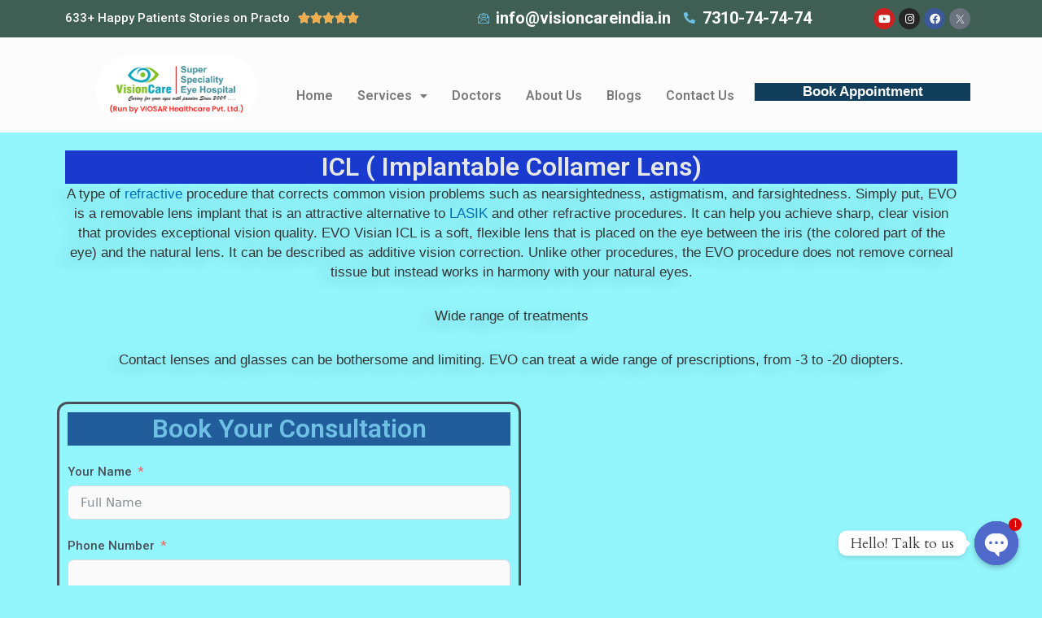

--- FILE ---
content_type: text/html; charset=UTF-8
request_url: https://visioncareindia.in/icl/
body_size: 35691
content:
<!DOCTYPE html><html
lang=en-US><head><meta
charset="UTF-8"><meta
name="viewport" content="width=device-width, initial-scale=1"><link
rel=profile href=https://gmpg.org/xfn/11><meta
name='robots' content='index, follow, max-image-preview:large, max-snippet:-1, max-video-preview:-1'><style>img:is([sizes="auto" i], [sizes^="auto," i]){contain-intrinsic-size:3000px 1500px}</style><title>ICL | Refractive Treatment | Visioncare India</title><meta
name="description" content="Get the best EVO Visian ICL, which is a soft &amp; flexible lens. It is a removable lens implant that is an attractive alternative to LASIK &amp; refractive procedures."><link
rel=canonical href=https://visioncareindia.in/icl/ ><meta
property="og:locale" content="en_US"><meta
property="og:type" content="article"><meta
property="og:title" content="ICL"><meta
property="og:description" content="Get the best EVO Visian ICL, which is a soft &amp; flexible lens. It is a removable lens implant that is an attractive alternative to LASIK &amp; refractive procedures."><meta
property="og:url" content="https://visioncareindia.in/icl/"><meta
property="og:site_name" content="Visioncare India"><meta
property="article:modified_time" content="2025-11-08T07:41:58+00:00"><meta
property="og:image" content="http://visioncareindia.in/wp-content/uploads/2025/11/new-981x1024.png"><meta
name="twitter:card" content="summary_large_image"><meta
name="twitter:label1" content="Est. reading time"><meta
name="twitter:data1" content="4 minutes"> <script type=application/ld+json class=yoast-schema-graph>{"@context":"https://schema.org","@graph":[{"@type":"WebPage","@id":"https://visioncareindia.in/icl/","url":"https://visioncareindia.in/icl/","name":"ICL | Refractive Treatment | Visioncare India","isPartOf":{"@id":"https://visioncareindia.in/#website"},"primaryImageOfPage":{"@id":"https://visioncareindia.in/icl/#primaryimage"},"image":{"@id":"https://visioncareindia.in/icl/#primaryimage"},"thumbnailUrl":"http://visioncareindia.in/wp-content/uploads/2025/11/new-981x1024.png","datePublished":"2022-02-21T06:08:52+00:00","dateModified":"2025-11-08T07:41:58+00:00","description":"Get the best EVO Visian ICL, which is a soft & flexible lens. It is a removable lens implant that is an attractive alternative to LASIK & refractive procedures.","breadcrumb":{"@id":"https://visioncareindia.in/icl/#breadcrumb"},"inLanguage":"en-US","potentialAction":[{"@type":"ReadAction","target":["https://visioncareindia.in/icl/"]}]},{"@type":"ImageObject","inLanguage":"en-US","@id":"https://visioncareindia.in/icl/#primaryimage","url":"https://i0.wp.com/visioncareindia.in/wp-content/uploads/2025/11/new.png?fit=2300%2C2400&ssl=1","contentUrl":"https://i0.wp.com/visioncareindia.in/wp-content/uploads/2025/11/new.png?fit=2300%2C2400&ssl=1","width":2300,"height":2400},{"@type":"BreadcrumbList","@id":"https://visioncareindia.in/icl/#breadcrumb","itemListElement":[{"@type":"ListItem","position":1,"name":"Home","item":"https://visioncareindia.in/"},{"@type":"ListItem","position":2,"name":"ICL"}]},{"@type":"WebSite","@id":"https://visioncareindia.in/#website","url":"https://visioncareindia.in/","name":"Visioncare India","description":"Best Super Speciality Eye Hospital in Uttar Pradesh","publisher":{"@id":"https://visioncareindia.in/#organization"},"potentialAction":[{"@type":"SearchAction","target":{"@type":"EntryPoint","urlTemplate":"https://visioncareindia.in/?s={search_term_string}"},"query-input":"required name=search_term_string"}],"inLanguage":"en-US"},{"@type":"Organization","@id":"https://visioncareindia.in/#organization","name":"Visioncare India","url":"https://visioncareindia.in/","logo":{"@type":"ImageObject","inLanguage":"en-US","@id":"https://visioncareindia.in/#/schema/logo/image/","url":"https://i0.wp.com/visioncareindia.in/wp-content/uploads/2022/01/logo-1-e1719045252858.png?fit=1200%2C430&ssl=1","contentUrl":"https://i0.wp.com/visioncareindia.in/wp-content/uploads/2022/01/logo-1-e1719045252858.png?fit=1200%2C430&ssl=1","width":1200,"height":430,"caption":"Visioncare India"},"image":{"@id":"https://visioncareindia.in/#/schema/logo/image/"}}]}</script> <link
rel=dns-prefetch href=//www.googletagmanager.com><link
rel=dns-prefetch href=//stats.wp.com><link
rel=dns-prefetch href=//fonts.googleapis.com><link
rel=preconnect href=//i0.wp.com><link
rel=preconnect href=//c0.wp.com><link
rel=alternate type=application/rss+xml title="Visioncare India &raquo; Feed" href=https://visioncareindia.in/feed/ ><link
rel=alternate type=application/rss+xml title="Visioncare India &raquo; Comments Feed" href=https://visioncareindia.in/comments/feed/ ><link
rel=stylesheet href="https://visioncareindia.in/?w3tc_minify=6efba.css" media=all><style id=astra-theme-css-inline-css>/*<![CDATA[*/:root{--ast-post-nav-space:0;--ast-container-default-xlg-padding:3em;--ast-container-default-lg-padding:3em;--ast-container-default-slg-padding:2em;--ast-container-default-md-padding:3em;--ast-container-default-sm-padding:3em;--ast-container-default-xs-padding:2.4em;--ast-container-default-xxs-padding:1.8em;--ast-code-block-background:#EEE;--ast-comment-inputs-background:#FAFAFA;--ast-normal-container-width:1200px;--ast-narrow-container-width:750px;--ast-blog-title-font-weight:normal;--ast-blog-meta-weight:inherit;--ast-global-color-primary:var(--ast-global-color-5);--ast-global-color-secondary:var(--ast-global-color-4);--ast-global-color-alternate-background:var(--ast-global-color-7);--ast-global-color-subtle-background:var(--ast-global-color-6)}html{font-size:93.75%}a{color:var(--ast-global-color-0)}a:hover,a:focus{color:var(--ast-global-color-1)}body,button,input,select,textarea,.ast-button,.ast-custom-button{font-family:-apple-system,BlinkMacSystemFont,Segoe UI,Roboto,Oxygen-Sans,Ubuntu,Cantarell,Helvetica Neue,sans-serif;font-weight:inherit;font-size:15px;font-size:1rem;line-height:var(--ast-body-line-height,1.65em)}blockquote{color:var(--ast-global-color-3)}h1,.entry-content h1,h2,.entry-content h2,h3,.entry-content h3,h4,.entry-content h4,h5,.entry-content h5,h6,.entry-content h6,.site-title,.site-title
a{font-weight:600}.site-title{font-size:35px;font-size:2.3333333333333rem;display:none}.site-header .site-description{font-size:15px;font-size:1rem;display:none}.entry-title{font-size:25px;font-size:1.6666666666667rem}.archive .ast-article-post .ast-article-inner,.blog .ast-article-post .ast-article-inner,.archive .ast-article-post .ast-article-inner:hover,.blog .ast-article-post .ast-article-inner:hover{overflow:hidden}h1,.entry-content
h1{font-size:40px;font-size:2.6666666666667rem;font-weight:600;line-height:1.4em}h2,.entry-content
h2{font-size:32px;font-size:2.1333333333333rem;font-weight:600;line-height:1.3em}h3,.entry-content
h3{font-size:26px;font-size:1.7333333333333rem;font-weight:600;line-height:1.3em}h4,.entry-content
h4{font-size:24px;font-size:1.6rem;line-height:1.2em;font-weight:600}h5,.entry-content
h5{font-size:20px;font-size:1.3333333333333rem;line-height:1.2em;font-weight:600}h6,.entry-content
h6{font-size:16px;font-size:1.0666666666667rem;line-height:1.25em;font-weight:600}::selection{background-color:var(--ast-global-color-0);color:#fff}body,h1,.entry-title a,.entry-content h1,h2,.entry-content h2,h3,.entry-content h3,h4,.entry-content h4,h5,.entry-content h5,h6,.entry-content
h6{color:var(--ast-global-color-3)}.tagcloud a:hover,.tagcloud a:focus,.tagcloud a.current-item{color:#fff;border-color:var(--ast-global-color-0);background-color:var(--ast-global-color-0)}input:focus,input[type="text"]:focus,input[type="email"]:focus,input[type="url"]:focus,input[type="password"]:focus,input[type="reset"]:focus,input[type="search"]:focus,textarea:focus{border-color:var(--ast-global-color-0)}input[type="radio"]:checked,input[type=reset],input[type="checkbox"]:checked,input[type="checkbox"]:hover:checked,input[type="checkbox"]:focus:checked,input[type=range]::-webkit-slider-thumb{border-color:var(--ast-global-color-0);background-color:var(--ast-global-color-0);box-shadow:none}.site-footer a:hover + .post-count,.site-footer a:focus+.post-count{background:var(--ast-global-color-0);border-color:var(--ast-global-color-0)}.single .nav-links .nav-previous,.single .nav-links .nav-next{color:var(--ast-global-color-0)}.entry-meta,.entry-meta
*{line-height:1.45;color:var(--ast-global-color-0)}.entry-meta a:not(.ast-button):hover,.entry-meta a:not(.ast-button):hover *,.entry-meta a:not(.ast-button):focus,.entry-meta a:not(.ast-button):focus *,.page-links > .page-link,.page-links .page-link:hover,.post-navigation a:hover{color:var(--ast-global-color-1)}#cat option,.secondary .calendar_wrap thead a,.secondary .calendar_wrap thead a:visited{color:var(--ast-global-color-0)}.secondary .calendar_wrap #today,.ast-progress-val
span{background:var(--ast-global-color-0)}.secondary a:hover + .post-count,.secondary a:focus+.post-count{background:var(--ast-global-color-0);border-color:var(--ast-global-color-0)}.calendar_wrap #today>a{color:#fff}.page-links .page-link,.single .post-navigation
a{color:var(--ast-global-color-0)}.ast-search-menu-icon .search-form button.search-submit{padding:0
4px}.ast-search-menu-icon form.search-form{padding-right:0}.ast-search-menu-icon.slide-search input.search-field{width:0}.ast-header-search .ast-search-menu-icon.ast-dropdown-active .search-form,.ast-header-search .ast-search-menu-icon.ast-dropdown-active .search-field:focus{transition:all 0.2s}.search-form input.search-field:focus{outline:none}.ast-archive-title{color:var(--ast-global-color-2)}.widget-title,.widget .wp-block-heading{font-size:21px;font-size:1.4rem;color:var(--ast-global-color-2)}.ast-single-post .entry-content a,.ast-comment-content a:not(.ast-comment-edit-reply-wrap a){text-decoration:underline}.ast-single-post .wp-block-button .wp-block-button__link,.ast-single-post .elementor-button-wrapper .elementor-button,.ast-single-post .entry-content .uagb-tab a,.ast-single-post .entry-content .uagb-ifb-cta a,.ast-single-post .entry-content .wp-block-uagb-buttons a,.ast-single-post .entry-content .uabb-module-content a,.ast-single-post .entry-content .uagb-post-grid a,.ast-single-post .entry-content .uagb-timeline a,.ast-single-post .entry-content .uagb-toc__wrap a,.ast-single-post .entry-content .uagb-taxomony-box a,.ast-single-post .entry-content .woocommerce a,.entry-content .wp-block-latest-posts > li > a,.ast-single-post .entry-content .wp-block-file__button,li.ast-post-filter-single,.ast-single-post .wp-block-buttons .wp-block-button.is-style-outline .wp-block-button__link,.ast-single-post .ast-comment-content .comment-reply-link,.ast-single-post .ast-comment-content .comment-edit-link{text-decoration:none}.ast-search-menu-icon.slide-search a:focus-visible:focus-visible,.astra-search-icon:focus-visible,#close:focus-visible,a:focus-visible,.ast-menu-toggle:focus-visible,.site .skip-link:focus-visible,.wp-block-loginout input:focus-visible,.wp-block-search.wp-block-search__button-inside .wp-block-search__inside-wrapper,.ast-header-navigation-arrow:focus-visible,.woocommerce .wc-proceed-to-checkout > .checkout-button:focus-visible,.woocommerce .woocommerce-MyAccount-navigation ul li a:focus-visible,.ast-orders-table__row .ast-orders-table__cell:focus-visible,.woocommerce .woocommerce-order-details .order-again > .button:focus-visible,.woocommerce .woocommerce-message a.button.wc-forward:focus-visible,.woocommerce #minus_qty:focus-visible,.woocommerce #plus_qty:focus-visible,a#ast-apply-coupon:focus-visible,.woocommerce .woocommerce-info a:focus-visible,.woocommerce .astra-shop-summary-wrap a:focus-visible,.woocommerce a.wc-forward:focus-visible,#ast-apply-coupon:focus-visible,.woocommerce-js .woocommerce-mini-cart-item a.remove:focus-visible,#close:focus-visible,.button.search-submit:focus-visible,#search_submit:focus,.normal-search:focus-visible,.ast-header-account-wrap:focus-visible,.woocommerce .ast-on-card-button.ast-quick-view-trigger:focus{outline-style:dotted;outline-color:inherit;outline-width:thin}input:focus,input[type="text"]:focus,input[type="email"]:focus,input[type="url"]:focus,input[type="password"]:focus,input[type="reset"]:focus,input[type="search"]:focus,input[type="number"]:focus,textarea:focus,.wp-block-search__input:focus,[data-section="section-header-mobile-trigger"] .ast-button-wrap .ast-mobile-menu-trigger-minimal:focus,.ast-mobile-popup-drawer.active .menu-toggle-close:focus,.woocommerce-ordering select.orderby:focus,#ast-scroll-top:focus,#coupon_code:focus,.woocommerce-page #comment:focus,.woocommerce #reviews #respond input#submit:focus,.woocommerce a.add_to_cart_button:focus,.woocommerce .button.single_add_to_cart_button:focus,.woocommerce .woocommerce-cart-form button:focus,.woocommerce .woocommerce-cart-form__cart-item .quantity .qty:focus,.woocommerce .woocommerce-billing-fields .woocommerce-billing-fields__field-wrapper .woocommerce-input-wrapper > .input-text:focus,.woocommerce #order_comments:focus,.woocommerce #place_order:focus,.woocommerce .woocommerce-address-fields .woocommerce-address-fields__field-wrapper .woocommerce-input-wrapper > .input-text:focus,.woocommerce .woocommerce-MyAccount-content form button:focus,.woocommerce .woocommerce-MyAccount-content .woocommerce-EditAccountForm .woocommerce-form-row .woocommerce-Input.input-text:focus,.woocommerce .ast-woocommerce-container .woocommerce-pagination ul.page-numbers li a:focus,body #content .woocommerce form .form-row .select2-container--default .select2-selection--single:focus,#ast-coupon-code:focus,.woocommerce.woocommerce-js .quantity input[type=number]:focus,.woocommerce-js .woocommerce-mini-cart-item .quantity input[type=number]:focus,.woocommerce p#ast-coupon-trigger:focus{border-style:dotted;border-color:inherit;border-width:thin}input{outline:none}.ast-logo-title-inline .site-logo-img{padding-right:1em}.site-logo-img
img{transition:all 0.2s linear}body .ast-oembed-container
*{position:absolute;top:0;width:100%;height:100%;left:0}body .wp-block-embed-pocket-casts .ast-oembed-container
*{position:unset}.ast-single-post-featured-section+article{margin-top:2em}.site-content .ast-single-post-featured-section
img{width:100%;overflow:hidden;object-fit:cover}.site>.ast-single-related-posts-container{margin-top:0}@media (min-width: 922px){.ast-desktop .ast-container--narrow{max-width:var(--ast-narrow-container-width);margin:0
auto}}.ast-page-builder-template
.hentry{margin:0}.ast-page-builder-template .site-content>.ast-container{max-width:100%;padding:0}.ast-page-builder-template .site .site-content
#primary{padding:0;margin:0}.ast-page-builder-template .no-results{text-align:center;margin:4em
auto}.ast-page-builder-template .ast-pagination{padding:2em}.ast-page-builder-template .entry-header.ast-no-title.ast-no-thumbnail{margin-top:0}.ast-page-builder-template .entry-header.ast-header-without-markup{margin-top:0;margin-bottom:0}.ast-page-builder-template .entry-header.ast-no-title.ast-no-meta{margin-bottom:0}.ast-page-builder-template.single .post-navigation{padding-bottom:2em}.ast-page-builder-template.single-post .site-content>.ast-container{max-width:100%}.ast-page-builder-template .entry-header{margin-top:2em;margin-left:auto;margin-right:auto}.ast-page-builder-template .ast-archive-description{margin:2em
auto 0;padding-left:20px;padding-right:20px}.ast-page-builder-template .ast-row{margin-left:0;margin-right:0}.single.ast-page-builder-template .entry-header + .entry-content,.single.ast-page-builder-template .ast-single-entry-banner + .site-content article .entry-content{margin-bottom:2em}@media(min-width: 921px){.ast-page-builder-template.archive.ast-right-sidebar .ast-row article,.ast-page-builder-template.archive.ast-left-sidebar .ast-row
article{padding-left:0;padding-right:0}}@media (max-width:921.9px){#ast-desktop-header{display:none}}@media (min-width:922px){#ast-mobile-header{display:none}}.wp-block-buttons.aligncenter{justify-content:center}@media (max-width:921px){.ast-theme-transparent-header #primary,.ast-theme-transparent-header
#secondary{padding:0}}@media (max-width:921px){.ast-plain-container.ast-no-sidebar
#primary{padding:0}}.ast-plain-container.ast-no-sidebar
#primary{margin-top:0;margin-bottom:0}.wp-block-button.is-style-outline .wp-block-button__link{border-color:var(--ast-global-color-0)}div.wp-block-button.is-style-outline>.wp-block-button__link:not(.has-text-color),div.wp-block-button.wp-block-button__link.is-style-outline:not(.has-text-color){color:var(--ast-global-color-0)}.wp-block-button.is-style-outline .wp-block-button__link:hover,.wp-block-buttons .wp-block-button.is-style-outline .wp-block-button__link:focus,.wp-block-buttons .wp-block-button.is-style-outline > .wp-block-button__link:not(.has-text-color):hover,.wp-block-buttons .wp-block-button.wp-block-button__link.is-style-outline:not(.has-text-color):hover{color:#fff;background-color:var(--ast-global-color-1);border-color:var(--ast-global-color-1)}.post-page-numbers.current .page-link,.ast-pagination .page-numbers.current{color:#fff;border-color:var(--ast-global-color-0);background-color:var(--ast-global-color-0)}.wp-block-button.is-style-outline .wp-block-button__link.wp-element-button,.ast-outline-button{border-color:var(--ast-global-color-0);font-family:inherit;font-weight:inherit;line-height:1em}.wp-block-buttons .wp-block-button.is-style-outline > .wp-block-button__link:not(.has-text-color),.wp-block-buttons .wp-block-button.wp-block-button__link.is-style-outline:not(.has-text-color),.ast-outline-button{color:var(--ast-global-color-0)}.wp-block-button.is-style-outline .wp-block-button__link:hover,.wp-block-buttons .wp-block-button.is-style-outline .wp-block-button__link:focus,.wp-block-buttons .wp-block-button.is-style-outline > .wp-block-button__link:not(.has-text-color):hover,.wp-block-buttons .wp-block-button.wp-block-button__link.is-style-outline:not(.has-text-color):hover,.ast-outline-button:hover,.ast-outline-button:focus,.wp-block-uagb-buttons-child .uagb-buttons-repeater.ast-outline-button:hover,.wp-block-uagb-buttons-child .uagb-buttons-repeater.ast-outline-button:focus{color:#fff;background-color:var(--ast-global-color-1);border-color:var(--ast-global-color-1)}.wp-block-button .wp-block-button__link.wp-element-button.is-style-outline:not(.has-background),.wp-block-button.is-style-outline>.wp-block-button__link.wp-element-button:not(.has-background),.ast-outline-button{background-color:transparent}.entry-content[data-ast-blocks-layout]>figure{margin-bottom:1em}h1.widget-title{font-weight:600}h2.widget-title{font-weight:600}h3.widget-title{font-weight:600}#page{display:flex;flex-direction:column;min-height:100vh}.ast-404-layout-1 h1.page-title{color:var(--ast-global-color-2)}.single .post-navigation
a{line-height:1em;height:inherit}.error-404 .page-sub-title{font-size:1.5rem;font-weight:inherit}.search .site-content .content-area .search-form{margin-bottom:0}#page .site-content{flex-grow:1}.widget{margin-bottom:1.25em}#secondary
li{line-height:1.5em}#secondary .wp-block-group
h2{margin-bottom:0.7em}#secondary
h2{font-size:1.7rem}.ast-separate-container .ast-article-post,.ast-separate-container .ast-article-single,.ast-separate-container .comment-respond{padding:3em}.ast-separate-container .ast-article-single .ast-article-single{padding:0}.ast-article-single .wp-block-post-template-is-layout-grid{padding-left:0}.ast-separate-container .comments-title,.ast-narrow-container .comments-title{padding:1.5em 2em}.ast-page-builder-template .comment-form-textarea,.ast-comment-formwrap .ast-grid-common-col{padding:0}.ast-comment-formwrap{padding:0;display:inline-flex;column-gap:20px;width:100%;margin-left:0;margin-right:0}.comments-area textarea#comment:focus,.comments-area textarea#comment:active,.comments-area .ast-comment-formwrap input[type="text"]:focus,.comments-area .ast-comment-formwrap input[type="text"]:active{box-shadow:none;outline:none}.archive.ast-page-builder-template .entry-header{margin-top:2em}.ast-page-builder-template .ast-comment-formwrap{width:100%}.entry-title{margin-bottom:0.5em}.ast-archive-description
p{font-size:inherit;font-weight:inherit;line-height:inherit}.ast-separate-container .ast-comment-list li.depth-1,.hentry{margin-bottom:2em}@media (min-width:921px){.ast-left-sidebar.ast-page-builder-template #secondary,.archive.ast-right-sidebar.ast-page-builder-template .site-main{padding-left:20px;padding-right:20px}}@media (max-width:544px){.ast-comment-formwrap.ast-row{column-gap:10px;display:inline-block}#ast-commentform .ast-grid-common-col{position:relative;width:100%}}@media (min-width:1201px){.ast-separate-container .ast-article-post,.ast-separate-container .ast-article-single,.ast-separate-container .ast-author-box,.ast-separate-container .ast-404-layout-1,.ast-separate-container .no-results{padding:3em}}@media (max-width:921px){.ast-separate-container #primary,.ast-separate-container
#secondary{padding:1.5em 0}#primary,#secondary{padding:1.5em 0;margin:0}.ast-left-sidebar #content>.ast-container{display:flex;flex-direction:column-reverse;width:100%}}@media (min-width:922px){.ast-separate-container.ast-right-sidebar #primary,.ast-separate-container.ast-left-sidebar
#primary{border:0}.search-no-results.ast-separate-container
#primary{margin-bottom:4em}}.wp-block-button .wp-block-button__link{color:#fff}.wp-block-button .wp-block-button__link:hover,.wp-block-button .wp-block-button__link:focus{color:#fff;background-color:var(--ast-global-color-1);border-color:var(--ast-global-color-1)}.elementor-widget-heading h1.elementor-heading-title{line-height:1.4em}.elementor-widget-heading h2.elementor-heading-title{line-height:1.3em}.elementor-widget-heading h3.elementor-heading-title{line-height:1.3em}.elementor-widget-heading h4.elementor-heading-title{line-height:1.2em}.elementor-widget-heading h5.elementor-heading-title{line-height:1.2em}.elementor-widget-heading h6.elementor-heading-title{line-height:1.25em}.wp-block-button .wp-block-button__link,.wp-block-search .wp-block-search__button,body .wp-block-file .wp-block-file__button{border-color:var(--ast-global-color-0);background-color:var(--ast-global-color-0);color:#fff;font-family:inherit;font-weight:inherit;line-height:1em;padding-top:15px;padding-right:30px;padding-bottom:15px;padding-left:30px}@media (max-width:921px){.wp-block-button .wp-block-button__link,.wp-block-search .wp-block-search__button,body .wp-block-file .wp-block-file__button{padding-top:14px;padding-right:28px;padding-bottom:14px;padding-left:28px}}@media (max-width:544px){.wp-block-button .wp-block-button__link,.wp-block-search .wp-block-search__button,body .wp-block-file .wp-block-file__button{padding-top:12px;padding-right:24px;padding-bottom:12px;padding-left:24px}}.menu-toggle,button,.ast-button,.ast-custom-button,.button,input#submit,input[type="button"],input[type="submit"],input[type="reset"],form[CLASS*="wp-block-search__"].wp-block-search .wp-block-search__inside-wrapper .wp-block-search__button,body .wp-block-file .wp-block-file__button,.search .search-submit{border-style:solid;border-top-width:0;border-right-width:0;border-left-width:0;border-bottom-width:0;color:#fff;border-color:var(--ast-global-color-0);background-color:var(--ast-global-color-0);padding-top:15px;padding-right:30px;padding-bottom:15px;padding-left:30px;font-family:inherit;font-weight:inherit;line-height:1em}button:focus,.menu-toggle:hover,button:hover,.ast-button:hover,.ast-custom-button:hover .button:hover,.ast-custom-button:hover ,input[type=reset]:hover,input[type=reset]:focus,input#submit:hover,input#submit:focus,input[type="button"]:hover,input[type="button"]:focus,input[type="submit"]:hover,input[type="submit"]:focus,form[CLASS*="wp-block-search__"].wp-block-search .wp-block-search__inside-wrapper .wp-block-search__button:hover,form[CLASS*="wp-block-search__"].wp-block-search .wp-block-search__inside-wrapper .wp-block-search__button:focus,body .wp-block-file .wp-block-file__button:hover,body .wp-block-file .wp-block-file__button:focus{color:#fff;background-color:var(--ast-global-color-1);border-color:var(--ast-global-color-1)}form[CLASS*="wp-block-search__"].wp-block-search .wp-block-search__inside-wrapper .wp-block-search__button.has-icon{padding-top:calc(15px - 3px);padding-right:calc(30px - 3px);padding-bottom:calc(15px - 3px);padding-left:calc(30px - 3px)}@media (max-width:921px){.menu-toggle,button,.ast-button,.ast-custom-button,.button,input#submit,input[type="button"],input[type="submit"],input[type="reset"],form[CLASS*="wp-block-search__"].wp-block-search .wp-block-search__inside-wrapper .wp-block-search__button,body .wp-block-file .wp-block-file__button,.search .search-submit{padding-top:14px;padding-right:28px;padding-bottom:14px;padding-left:28px}}@media (max-width:544px){.menu-toggle,button,.ast-button,.ast-custom-button,.button,input#submit,input[type="button"],input[type="submit"],input[type="reset"],form[CLASS*="wp-block-search__"].wp-block-search .wp-block-search__inside-wrapper .wp-block-search__button,body .wp-block-file .wp-block-file__button,.search .search-submit{padding-top:12px;padding-right:24px;padding-bottom:12px;padding-left:24px}}@media (max-width:921px){.ast-mobile-header-stack .main-header-bar .ast-search-menu-icon{display:inline-block}.ast-header-break-point.ast-header-custom-item-outside .ast-mobile-header-stack .main-header-bar .ast-search-icon{margin:0}.ast-comment-avatar-wrap
img{max-width:2.5em}.ast-comment-meta{padding:0
1.8888em 1.3333em}.ast-separate-container .ast-comment-list li.depth-1{padding:1.5em 2.14em}.ast-separate-container .comment-respond{padding:2em
2.14em}}@media (min-width:544px){.ast-container{max-width:100%}}@media (max-width:544px){.ast-separate-container .ast-article-post,.ast-separate-container .ast-article-single,.ast-separate-container .comments-title,.ast-separate-container .ast-archive-description{padding:1.5em 1em}.ast-separate-container #content .ast-container{padding-left:0.54em;padding-right:0.54em}.ast-separate-container .ast-comment-list
.bypostauthor{padding:.5em}.ast-search-menu-icon.ast-dropdown-active .search-field{width:170px}}#ast-mobile-header .ast-site-header-cart-li
a{pointer-events:none}body,.ast-separate-container{background-color:var(--ast-global-color-4)}@media (max-width:921px){.site-title{display:block}.site-header .site-description{display:none}h1,.entry-content
h1{font-size:30px}h2,.entry-content
h2{font-size:25px}h3,.entry-content
h3{font-size:20px}}@media (max-width:544px){.site-title{display:block}.site-header .site-description{display:none}h1,.entry-content
h1{font-size:30px}h2,.entry-content
h2{font-size:25px}h3,.entry-content
h3{font-size:20px}}@media (max-width:921px){html{font-size:85.5%}}@media (max-width:544px){html{font-size:85.5%}}@media (min-width:922px){.ast-container{max-width:1240px}}@media (min-width:922px){.site-content .ast-container{display:flex}}@media (max-width:921px){.site-content .ast-container{flex-direction:column}}@media (min-width:922px){.blog .site-content > .ast-container,.archive .site-content > .ast-container,.search .site-content>.ast-container{max-width:1920px}}@media (min-width:922px){.main-header-menu .sub-menu .menu-item.ast-left-align-sub-menu:hover > .sub-menu,.main-header-menu .sub-menu .menu-item.ast-left-align-sub-menu.focus>.sub-menu{margin-left:-0px}}.ast-theme-transparent-header [data-section="section-header-mobile-trigger"] .ast-button-wrap .ast-mobile-menu-trigger-minimal{background:transparent}.site .comments-area{padding-bottom:3em}.wp-block-file{display:flex;align-items:center;flex-wrap:wrap;justify-content:space-between}.wp-block-pullquote{border:none}.wp-block-pullquote blockquote::before{content:"\201D";font-family:"Helvetica",sans-serif;display:flex;transform:rotate( 180deg );font-size:6rem;font-style:normal;line-height:1;font-weight:bold;align-items:center;justify-content:center}.has-text-align-right>blockquote::before{justify-content:flex-start}.has-text-align-left>blockquote::before{justify-content:flex-end}figure.wp-block-pullquote.is-style-solid-color
blockquote{max-width:100%;text-align:inherit}:root{--wp--custom--ast-default-block-top-padding:3em;--wp--custom--ast-default-block-right-padding:3em;--wp--custom--ast-default-block-bottom-padding:3em;--wp--custom--ast-default-block-left-padding:3em;--wp--custom--ast-container-width:1200px;--wp--custom--ast-content-width-size:1200px;--wp--custom--ast-wide-width-size:calc(1200px + var(--wp--custom--ast-default-block-left-padding) + var(--wp--custom--ast-default-block-right-padding))}.ast-narrow-container{--wp--custom--ast-content-width-size:750px;--wp--custom--ast-wide-width-size:750px}@media(max-width: 921px){:root{--wp--custom--ast-default-block-top-padding:3em;--wp--custom--ast-default-block-right-padding:2em;--wp--custom--ast-default-block-bottom-padding:3em;--wp--custom--ast-default-block-left-padding:2em}}@media(max-width: 544px){:root{--wp--custom--ast-default-block-top-padding:3em;--wp--custom--ast-default-block-right-padding:1.5em;--wp--custom--ast-default-block-bottom-padding:3em;--wp--custom--ast-default-block-left-padding:1.5em}}.entry-content>.wp-block-group,.entry-content>.wp-block-cover,.entry-content>.wp-block-columns{padding-top:var(--wp--custom--ast-default-block-top-padding);padding-right:var(--wp--custom--ast-default-block-right-padding);padding-bottom:var(--wp--custom--ast-default-block-bottom-padding);padding-left:var(--wp--custom--ast-default-block-left-padding)}.ast-plain-container.ast-no-sidebar .entry-content > .alignfull,.ast-page-builder-template .ast-no-sidebar .entry-content>.alignfull{margin-left:calc( -50vw + 50%);margin-right:calc( -50vw + 50%);max-width:100vw;width:100vw}.ast-plain-container.ast-no-sidebar .entry-content .alignfull .alignfull,.ast-page-builder-template.ast-no-sidebar .entry-content .alignfull .alignfull,.ast-plain-container.ast-no-sidebar .entry-content .alignfull .alignwide,.ast-page-builder-template.ast-no-sidebar .entry-content .alignfull .alignwide,.ast-plain-container.ast-no-sidebar .entry-content .alignwide .alignfull,.ast-page-builder-template.ast-no-sidebar .entry-content .alignwide .alignfull,.ast-plain-container.ast-no-sidebar .entry-content .alignwide .alignwide,.ast-page-builder-template.ast-no-sidebar .entry-content .alignwide .alignwide,.ast-plain-container.ast-no-sidebar .entry-content .wp-block-column .alignfull,.ast-page-builder-template.ast-no-sidebar .entry-content .wp-block-column .alignfull,.ast-plain-container.ast-no-sidebar .entry-content .wp-block-column .alignwide,.ast-page-builder-template.ast-no-sidebar .entry-content .wp-block-column
.alignwide{margin-left:auto;margin-right:auto;width:100%}[data-ast-blocks-layout] .wp-block-separator:not(.is-style-dots){height:0}[data-ast-blocks-layout] .wp-block-separator{margin:20px
auto}[data-ast-blocks-layout] .wp-block-separator:not(.is-style-wide):not(.is-style-dots){max-width:100px}[data-ast-blocks-layout] .wp-block-separator.has-background{padding:0}.entry-content[data-ast-blocks-layout]>*{max-width:var(--wp--custom--ast-content-width-size);margin-left:auto;margin-right:auto}.entry-content[data-ast-blocks-layout]>.alignwide{max-width:var(--wp--custom--ast-wide-width-size)}.entry-content[data-ast-blocks-layout] .alignfull{max-width:none}.entry-content .wp-block-columns{margin-bottom:0}blockquote{margin:1.5em;border-color:rgba(0,0,0,0.05)}.wp-block-quote:not(.has-text-align-right):not(.has-text-align-center){border-left:5px solid rgba(0,0,0,0.05)}.has-text-align-right>blockquote,blockquote.has-text-align-right{border-right:5px solid rgba(0,0,0,0.05)}.has-text-align-left>blockquote,blockquote.has-text-align-left{border-left:5px solid rgba(0,0,0,0.05)}.wp-block-site-tagline,.wp-block-latest-posts .read-more{margin-top:15px}.wp-block-loginout p
label{display:block}.wp-block-loginout p:not(.login-remember):not(.login-submit) input{width:100%}.wp-block-loginout input:focus{border-color:transparent}.wp-block-loginout input:focus{outline:thin dotted}.entry-content .wp-block-media-text .wp-block-media-text__content{padding:0
0 0 8%}.entry-content .wp-block-media-text.has-media-on-the-right .wp-block-media-text__content{padding:0
8% 0 0}.entry-content .wp-block-media-text.has-background .wp-block-media-text__content{padding:8%}.entry-content .wp-block-cover:not([class*="background-color"]):not(.has-text-color.has-link-color) .wp-block-cover__inner-container,.entry-content .wp-block-cover:not([class*="background-color"]) .wp-block-cover-image-text,.entry-content .wp-block-cover:not([class*="background-color"]) .wp-block-cover-text,.entry-content .wp-block-cover-image:not([class*="background-color"]) .wp-block-cover__inner-container,.entry-content .wp-block-cover-image:not([class*="background-color"]) .wp-block-cover-image-text,.entry-content .wp-block-cover-image:not([class*="background-color"]) .wp-block-cover-text{color:var(--ast-global-color-primary,var(--ast-global-color-5))}.wp-block-loginout .login-remember
input{width:1.1rem;height:1.1rem;margin:0
5px 4px 0;vertical-align:middle}.wp-block-latest-posts>li>*:first-child,.wp-block-latest-posts:not(.is-grid)>li:first-child{margin-top:0}.entry-content>.wp-block-buttons,.entry-content>.wp-block-uagb-buttons{margin-bottom:1.5em}.wp-block-search__inside-wrapper .wp-block-search__input{padding:0
10px;color:var(--ast-global-color-3);background:var(--ast-global-color-primary,var(--ast-global-color-5));border-color:var(--ast-border-color)}.wp-block-latest-posts .read-more{margin-bottom:1.5em}.wp-block-search__no-button .wp-block-search__inside-wrapper .wp-block-search__input{padding-top:5px;padding-bottom:5px}.wp-block-latest-posts .wp-block-latest-posts__post-date,.wp-block-latest-posts .wp-block-latest-posts__post-author{font-size:1rem}.wp-block-latest-posts>li>*,.wp-block-latest-posts:not(.is-grid)>li{margin-top:12px;margin-bottom:12px}.ast-page-builder-template .entry-content[data-ast-blocks-layout] > *,.ast-page-builder-template .entry-content[data-ast-blocks-layout]>.alignfull:not(.wp-block-group):not(.uagb-is-root-container)>*{max-width:none}.ast-page-builder-template .entry-content[data-ast-blocks-layout]>.alignwide:not(.uagb-is-root-container)>*{max-width:var(--wp--custom--ast-wide-width-size)}.ast-page-builder-template .entry-content[data-ast-blocks-layout] > .inherit-container-width > *,.ast-page-builder-template .entry-content[data-ast-blocks-layout] > *:not(.wp-block-group):not(.uagb-is-root-container) > *,.entry-content[data-ast-blocks-layout] > .wp-block-cover .wp-block-cover__inner-container{max-width:var(--wp--custom--ast-content-width-size);margin-left:auto;margin-right:auto}.entry-content[data-ast-blocks-layout] .wp-block-cover:not(.alignleft):not(.alignright){width:auto}@media(max-width: 1200px){.ast-separate-container .entry-content > .alignfull,.ast-separate-container .entry-content[data-ast-blocks-layout] > .alignwide,.ast-plain-container .entry-content[data-ast-blocks-layout] > .alignwide,.ast-plain-container .entry-content
.alignfull{margin-left:calc(-1 * min(var(--ast-container-default-xlg-padding),20px));margin-right:calc(-1 * min(var(--ast-container-default-xlg-padding),20px))}}@media(min-width: 1201px){.ast-separate-container .entry-content>.alignfull{margin-left:calc(-1 * var(--ast-container-default-xlg-padding) );margin-right:calc(-1 * var(--ast-container-default-xlg-padding) )}.ast-separate-container .entry-content[data-ast-blocks-layout] > .alignwide,.ast-plain-container .entry-content[data-ast-blocks-layout]>.alignwide{margin-left:calc(-1 * var(--wp--custom--ast-default-block-left-padding) );margin-right:calc(-1 * var(--wp--custom--ast-default-block-right-padding) )}}@media(min-width: 921px){.ast-separate-container .entry-content .wp-block-group.alignwide:not(.inherit-container-width) > :where(:not(.alignleft):not(.alignright)),.ast-plain-container .entry-content .wp-block-group.alignwide:not(.inherit-container-width)>:where(:not(.alignleft):not(.alignright)){max-width:calc( var(--wp--custom--ast-content-width-size) + 80px )}.ast-plain-container.ast-right-sidebar .entry-content[data-ast-blocks-layout] .alignfull,.ast-plain-container.ast-left-sidebar .entry-content[data-ast-blocks-layout] .alignfull{margin-left:-60px;margin-right:-60px}}@media(min-width: 544px){.entry-content>.alignleft{margin-right:20px}.entry-content>.alignright{margin-left:20px}}@media (max-width:544px){.wp-block-columns .wp-block-column:not(:last-child){margin-bottom:20px}.wp-block-latest-posts{margin:0}}@media( max-width: 600px ){.entry-content .wp-block-media-text .wp-block-media-text__content,.entry-content .wp-block-media-text.has-media-on-the-right .wp-block-media-text__content{padding:8% 0 0}.entry-content .wp-block-media-text.has-background .wp-block-media-text__content{padding:8%}}.ast-page-builder-template .entry-header{padding-left:0}.ast-narrow-container .site-content .wp-block-uagb-image--align-full .wp-block-uagb-image__figure{max-width:100%;margin-left:auto;margin-right:auto}:root .has-ast-global-color-0-color{color:var(--ast-global-color-0)}:root .has-ast-global-color-0-background-color{background-color:var(--ast-global-color-0)}:root .wp-block-button .has-ast-global-color-0-color{color:var(--ast-global-color-0)}:root .wp-block-button .has-ast-global-color-0-background-color{background-color:var(--ast-global-color-0)}:root .has-ast-global-color-1-color{color:var(--ast-global-color-1)}:root .has-ast-global-color-1-background-color{background-color:var(--ast-global-color-1)}:root .wp-block-button .has-ast-global-color-1-color{color:var(--ast-global-color-1)}:root .wp-block-button .has-ast-global-color-1-background-color{background-color:var(--ast-global-color-1)}:root .has-ast-global-color-2-color{color:var(--ast-global-color-2)}:root .has-ast-global-color-2-background-color{background-color:var(--ast-global-color-2)}:root .wp-block-button .has-ast-global-color-2-color{color:var(--ast-global-color-2)}:root .wp-block-button .has-ast-global-color-2-background-color{background-color:var(--ast-global-color-2)}:root .has-ast-global-color-3-color{color:var(--ast-global-color-3)}:root .has-ast-global-color-3-background-color{background-color:var(--ast-global-color-3)}:root .wp-block-button .has-ast-global-color-3-color{color:var(--ast-global-color-3)}:root .wp-block-button .has-ast-global-color-3-background-color{background-color:var(--ast-global-color-3)}:root .has-ast-global-color-4-color{color:var(--ast-global-color-4)}:root .has-ast-global-color-4-background-color{background-color:var(--ast-global-color-4)}:root .wp-block-button .has-ast-global-color-4-color{color:var(--ast-global-color-4)}:root .wp-block-button .has-ast-global-color-4-background-color{background-color:var(--ast-global-color-4)}:root .has-ast-global-color-5-color{color:var(--ast-global-color-5)}:root .has-ast-global-color-5-background-color{background-color:var(--ast-global-color-5)}:root .wp-block-button .has-ast-global-color-5-color{color:var(--ast-global-color-5)}:root .wp-block-button .has-ast-global-color-5-background-color{background-color:var(--ast-global-color-5)}:root .has-ast-global-color-6-color{color:var(--ast-global-color-6)}:root .has-ast-global-color-6-background-color{background-color:var(--ast-global-color-6)}:root .wp-block-button .has-ast-global-color-6-color{color:var(--ast-global-color-6)}:root .wp-block-button .has-ast-global-color-6-background-color{background-color:var(--ast-global-color-6)}:root .has-ast-global-color-7-color{color:var(--ast-global-color-7)}:root .has-ast-global-color-7-background-color{background-color:var(--ast-global-color-7)}:root .wp-block-button .has-ast-global-color-7-color{color:var(--ast-global-color-7)}:root .wp-block-button .has-ast-global-color-7-background-color{background-color:var(--ast-global-color-7)}:root .has-ast-global-color-8-color{color:var(--ast-global-color-8)}:root .has-ast-global-color-8-background-color{background-color:var(--ast-global-color-8)}:root .wp-block-button .has-ast-global-color-8-color{color:var(--ast-global-color-8)}:root .wp-block-button .has-ast-global-color-8-background-color{background-color:var(--ast-global-color-8)}:root{--ast-global-color-0:#0170B9;--ast-global-color-1:#3a3a3a;--ast-global-color-2:#3a3a3a;--ast-global-color-3:#4B4F58;--ast-global-color-4:#F5F5F5;--ast-global-color-5:#FFF;--ast-global-color-6:#E5E5E5;--ast-global-color-7:#424242;--ast-global-color-8:#000}:root{--ast-border-color:var(--ast-global-color-6)}.ast-single-entry-banner{-js-display:flex;display:flex;flex-direction:column;justify-content:center;text-align:center;position:relative;background:#eee}.ast-single-entry-banner[data-banner-layout="layout-1"]{max-width:1200px;background:inherit;padding:20px
0}.ast-single-entry-banner[data-banner-width-type="custom"]{margin:0
auto;width:100%}.ast-single-entry-banner + .site-content .entry-header{margin-bottom:0}.site .ast-author-avatar{--ast-author-avatar-size: }a.ast-underline-text{text-decoration:underline}.ast-container>.ast-terms-link{position:relative;display:block}a.ast-button.ast-badge-tax{padding:4px
8px;border-radius:3px;font-size:inherit}header.entry-header>*:not(:last-child){margin-bottom:10px}.ast-archive-entry-banner{-js-display:flex;display:flex;flex-direction:column;justify-content:center;text-align:center;position:relative;background:#eee}.ast-archive-entry-banner[data-banner-width-type="custom"]{margin:0
auto;width:100%}.ast-archive-entry-banner[data-banner-layout="layout-1"]{background:inherit;padding:20px
0;text-align:left}body.archive .ast-archive-description{max-width:1200px;width:100%;text-align:left;padding-top:3em;padding-right:3em;padding-bottom:3em;padding-left:3em}body.archive .ast-archive-description .ast-archive-title,body.archive .ast-archive-description .ast-archive-title
*{font-size:30px;font-size:2rem}body.archive .ast-archive-description>*:not(:last-child){margin-bottom:10px}@media (max-width:921px){body.archive .ast-archive-description{text-align:left}}@media (max-width:544px){body.archive .ast-archive-description{text-align:left}}.ast-theme-transparent-header #masthead .site-logo-img .transparent-custom-logo .astra-logo-svg{width:150px}.ast-theme-transparent-header #masthead .site-logo-img .transparent-custom-logo
img{max-width:150px;width:150px}@media (max-width:921px){.ast-theme-transparent-header #masthead .site-logo-img .transparent-custom-logo .astra-logo-svg{width:120px}.ast-theme-transparent-header #masthead .site-logo-img .transparent-custom-logo
img{max-width:120px;width:120px}}@media (max-width:543px){.ast-theme-transparent-header #masthead .site-logo-img .transparent-custom-logo .astra-logo-svg{width:100px}.ast-theme-transparent-header #masthead .site-logo-img .transparent-custom-logo
img{max-width:100px;width:100px}}@media (min-width:921px){.ast-theme-transparent-header
#masthead{position:absolute;left:0;right:0}.ast-theme-transparent-header .main-header-bar,.ast-theme-transparent-header.ast-header-break-point .main-header-bar{background:none}body.elementor-editor-active.ast-theme-transparent-header #masthead,.fl-builder-edit .ast-theme-transparent-header #masthead,body.vc_editor.ast-theme-transparent-header #masthead,body.brz-ed.ast-theme-transparent-header
#masthead{z-index:0}.ast-header-break-point.ast-replace-site-logo-transparent.ast-theme-transparent-header .custom-mobile-logo-link{display:none}.ast-header-break-point.ast-replace-site-logo-transparent.ast-theme-transparent-header .transparent-custom-logo{display:inline-block}.ast-theme-transparent-header .ast-above-header,.ast-theme-transparent-header .ast-above-header.ast-above-header-bar{background-image:none;background-color:transparent}.ast-theme-transparent-header .ast-below-header,.ast-theme-transparent-header .ast-below-header.ast-below-header-bar{background-image:none;background-color:transparent}}.ast-theme-transparent-header .ast-builder-menu .main-header-menu .menu-item .sub-menu .menu-link,.ast-theme-transparent-header .main-header-menu .menu-item .sub-menu .menu-link{background-color:transparent}@media (max-width:921px){.ast-theme-transparent-header
#masthead{position:absolute;left:0;right:0}.ast-theme-transparent-header .main-header-bar,.ast-theme-transparent-header.ast-header-break-point .main-header-bar{background:none}body.elementor-editor-active.ast-theme-transparent-header #masthead,.fl-builder-edit .ast-theme-transparent-header #masthead,body.vc_editor.ast-theme-transparent-header #masthead,body.brz-ed.ast-theme-transparent-header
#masthead{z-index:0}.ast-header-break-point.ast-replace-site-logo-transparent.ast-theme-transparent-header .custom-mobile-logo-link{display:none}.ast-header-break-point.ast-replace-site-logo-transparent.ast-theme-transparent-header .transparent-custom-logo{display:inline-block}.ast-theme-transparent-header .ast-above-header,.ast-theme-transparent-header .ast-above-header.ast-above-header-bar{background-image:none;background-color:transparent}.ast-theme-transparent-header .ast-below-header,.ast-theme-transparent-header .ast-below-header.ast-below-header-bar{background-image:none;background-color:transparent}}.ast-theme-transparent-header.ast-header-break-point #ast-mobile-header>.ast-main-header-wrap>.main-header-bar{border-bottom-width:0px;border-bottom-style:solid}.ast-breadcrumbs .trail-browse,.ast-breadcrumbs .trail-items,.ast-breadcrumbs .trail-items
li{display:inline-block;margin:0;padding:0;border:none;background:inherit;text-indent:0;text-decoration:none}.ast-breadcrumbs .trail-browse{font-size:inherit;font-style:inherit;font-weight:inherit;color:inherit}.ast-breadcrumbs .trail-items{list-style:none}.trail-items li::after{padding:0
0.3em;content:"\00bb"}.trail-items li:last-of-type::after{display:none}h1,.entry-content h1,h2,.entry-content h2,h3,.entry-content h3,h4,.entry-content h4,h5,.entry-content h5,h6,.entry-content
h6{color:var(--ast-global-color-2)}.entry-title
a{color:var(--ast-global-color-2)}@media (max-width:921px){.ast-builder-grid-row-container.ast-builder-grid-row-tablet-3-firstrow .ast-builder-grid-row > *:first-child,.ast-builder-grid-row-container.ast-builder-grid-row-tablet-3-lastrow .ast-builder-grid-row>*:last-child{grid-column:1 / -1}}@media (max-width:544px){.ast-builder-grid-row-container.ast-builder-grid-row-mobile-3-firstrow .ast-builder-grid-row > *:first-child,.ast-builder-grid-row-container.ast-builder-grid-row-mobile-3-lastrow .ast-builder-grid-row>*:last-child{grid-column:1 / -1}}.ast-builder-layout-element[data-section="title_tagline"]{display:flex}@media (max-width:921px){.ast-header-break-point .ast-builder-layout-element[data-section="title_tagline"]{display:flex}}@media (max-width:544px){.ast-header-break-point .ast-builder-layout-element[data-section="title_tagline"]{display:flex}}.footer-widget-area.widget-area.site-footer-focus-item{width:auto}.ast-footer-row-inline .footer-widget-area.widget-area.site-footer-focus-item{width:100%}.elementor-widget-heading .elementor-heading-title{margin:0}.elementor-page .ast-menu-toggle{color:unset !important;background:unset !important}.elementor-post.elementor-grid-item.hentry{margin-bottom:0}.woocommerce div.product .elementor-element.elementor-products-grid .related.products ul.products li.product,.elementor-element .elementor-wc-products .woocommerce[class*='columns-'] ul.products
li.product{width:auto;margin:0;float:none}.elementor-toc__list-wrapper{margin:0}body .elementor
hr{background-color:#ccc;margin:0}.ast-left-sidebar .elementor-section.elementor-section-stretched,.ast-right-sidebar .elementor-section.elementor-section-stretched{max-width:100%;left:0 !important}.elementor-posts-container [CLASS*="ast-width-"]{width:100%}.elementor-template-full-width .ast-container{display:block}.elementor-screen-only,.screen-reader-text,.screen-reader-text span,.ui-helper-hidden-accessible{top:0 !important}@media (max-width:544px){.elementor-element .elementor-wc-products .woocommerce[class*="columns-"] ul.products
li.product{width:auto;margin:0}.elementor-element .woocommerce .woocommerce-result-count{float:none}}.ast-header-break-point .main-header-bar{border-bottom-width:1px}@media (min-width:922px){.main-header-bar{border-bottom-width:1px}}.main-header-menu .menu-item, #astra-footer-menu .menu-item, .main-header-bar .ast-masthead-custom-menu-items{-js-display:flex;display:flex;-webkit-box-pack:center;-webkit-justify-content:center;-moz-box-pack:center;-ms-flex-pack:center;justify-content:center;-webkit-box-orient:vertical;-webkit-box-direction:normal;-webkit-flex-direction:column;-moz-box-orient:vertical;-moz-box-direction:normal;-ms-flex-direction:column;flex-direction:column}.main-header-menu>.menu-item>.menu-link,#astra-footer-menu>.menu-item>.menu-link{height:100%;-webkit-box-align:center;-webkit-align-items:center;-moz-box-align:center;-ms-flex-align:center;align-items:center;-js-display:flex;display:flex}.ast-header-break-point .main-navigation ul .menu-item .menu-link .icon-arrow:first-of-type
svg{top:.2em;margin-top:0px;margin-left:0px;width:.65em;transform:translate(0, -2px) rotateZ(270deg)}.ast-mobile-popup-content .ast-submenu-expanded>.ast-menu-toggle{transform:rotateX(180deg);overflow-y:auto}@media (min-width:922px){.ast-builder-menu .main-navigation > ul > li:last-child
a{margin-right:0}}.ast-separate-container .ast-article-inner{background-color:var(--ast-global-color-5)}@media (max-width:921px){.ast-separate-container .ast-article-inner{background-color:var(--ast-global-color-5)}}@media (max-width:544px){.ast-separate-container .ast-article-inner{background-color:var(--ast-global-color-5)}}.ast-separate-container .ast-article-single:not(.ast-related-post), .woocommerce.ast-separate-container .ast-woocommerce-container, .ast-separate-container .error-404, .ast-separate-container .no-results, .single.ast-separate-container .site-main .ast-author-meta, .ast-separate-container .related-posts-title-wrapper,.ast-separate-container .comments-count-wrapper, .ast-box-layout.ast-plain-container .site-content,.ast-padded-layout.ast-plain-container .site-content, .ast-separate-container .ast-archive-description, .ast-separate-container .comments-area .comment-respond, .ast-separate-container .comments-area .ast-comment-list li, .ast-separate-container .comments-area .comments-title{background-color:var(--ast-global-color-5)}@media (max-width:921px){.ast-separate-container .ast-article-single:not(.ast-related-post), .woocommerce.ast-separate-container .ast-woocommerce-container, .ast-separate-container .error-404, .ast-separate-container .no-results, .single.ast-separate-container .site-main .ast-author-meta, .ast-separate-container .related-posts-title-wrapper,.ast-separate-container .comments-count-wrapper, .ast-box-layout.ast-plain-container .site-content,.ast-padded-layout.ast-plain-container .site-content, .ast-separate-container .ast-archive-description{background-color:var(--ast-global-color-5)}}@media (max-width:544px){.ast-separate-container .ast-article-single:not(.ast-related-post), .woocommerce.ast-separate-container .ast-woocommerce-container, .ast-separate-container .error-404, .ast-separate-container .no-results, .single.ast-separate-container .site-main .ast-author-meta, .ast-separate-container .related-posts-title-wrapper,.ast-separate-container .comments-count-wrapper, .ast-box-layout.ast-plain-container .site-content,.ast-padded-layout.ast-plain-container .site-content, .ast-separate-container .ast-archive-description{background-color:var(--ast-global-color-5)}}.ast-separate-container.ast-two-container #secondary
.widget{background-color:var(--ast-global-color-5)}@media (max-width:921px){.ast-separate-container.ast-two-container #secondary
.widget{background-color:var(--ast-global-color-5)}}@media (max-width:544px){.ast-separate-container.ast-two-container #secondary
.widget{background-color:var(--ast-global-color-5)}}.ast-mobile-header-content>*,.ast-desktop-header-content>*{padding:10px
0;height:auto}.ast-mobile-header-content>*:first-child,.ast-desktop-header-content>*:first-child{padding-top:10px}.ast-mobile-header-content>.ast-builder-menu,.ast-desktop-header-content>.ast-builder-menu{padding-top:0}.ast-mobile-header-content>*:last-child,.ast-desktop-header-content>*:last-child{padding-bottom:0}.ast-mobile-header-content .ast-search-menu-icon.ast-inline-search label,.ast-desktop-header-content .ast-search-menu-icon.ast-inline-search
label{width:100%}.ast-desktop-header-content .main-header-bar-navigation .ast-submenu-expanded>.ast-menu-toggle::before{transform:rotateX(180deg)}#ast-desktop-header .ast-desktop-header-content,.ast-mobile-header-content .ast-search-icon,.ast-desktop-header-content .ast-search-icon,.ast-mobile-header-wrap .ast-mobile-header-content,.ast-main-header-nav-open.ast-popup-nav-open .ast-mobile-header-wrap .ast-mobile-header-content,.ast-main-header-nav-open.ast-popup-nav-open .ast-desktop-header-content{display:none}.ast-main-header-nav-open.ast-header-break-point #ast-desktop-header .ast-desktop-header-content,.ast-main-header-nav-open.ast-header-break-point .ast-mobile-header-wrap .ast-mobile-header-content{display:block}.ast-desktop .ast-desktop-header-content .astra-menu-animation-slide-up > .menu-item > .sub-menu,.ast-desktop .ast-desktop-header-content .astra-menu-animation-slide-up > .menu-item .menu-item > .sub-menu,.ast-desktop .ast-desktop-header-content .astra-menu-animation-slide-down > .menu-item > .sub-menu,.ast-desktop .ast-desktop-header-content .astra-menu-animation-slide-down > .menu-item .menu-item > .sub-menu,.ast-desktop .ast-desktop-header-content .astra-menu-animation-fade > .menu-item > .sub-menu,.ast-desktop .ast-desktop-header-content .astra-menu-animation-fade > .menu-item .menu-item>.sub-menu{opacity:1;visibility:visible}.ast-hfb-header.ast-default-menu-enable.ast-header-break-point .ast-mobile-header-wrap .ast-mobile-header-content .main-header-bar-navigation{width:unset;margin:unset}.ast-mobile-header-content.content-align-flex-end .main-header-bar-navigation .menu-item-has-children > .ast-menu-toggle,.ast-desktop-header-content.content-align-flex-end .main-header-bar-navigation .menu-item-has-children>.ast-menu-toggle{left:calc( 20px - 0.907em);right:auto}.ast-mobile-header-content .ast-search-menu-icon,.ast-mobile-header-content .ast-search-menu-icon.slide-search,.ast-desktop-header-content .ast-search-menu-icon,.ast-desktop-header-content .ast-search-menu-icon.slide-search{width:100%;position:relative;display:block;right:auto;transform:none}.ast-mobile-header-content .ast-search-menu-icon.slide-search .search-form,.ast-mobile-header-content .ast-search-menu-icon .search-form,.ast-desktop-header-content .ast-search-menu-icon.slide-search .search-form,.ast-desktop-header-content .ast-search-menu-icon .search-form{right:0;visibility:visible;opacity:1;position:relative;top:auto;transform:none;padding:0;display:block;overflow:hidden}.ast-mobile-header-content .ast-search-menu-icon.ast-inline-search .search-field,.ast-mobile-header-content .ast-search-menu-icon .search-field,.ast-desktop-header-content .ast-search-menu-icon.ast-inline-search .search-field,.ast-desktop-header-content .ast-search-menu-icon .search-field{width:100%;padding-right:5.5em}.ast-mobile-header-content .ast-search-menu-icon .search-submit,.ast-desktop-header-content .ast-search-menu-icon .search-submit{display:block;position:absolute;height:100%;top:0;right:0;padding:0
1em;border-radius:0}.ast-hfb-header.ast-default-menu-enable.ast-header-break-point .ast-mobile-header-wrap .ast-mobile-header-content .main-header-bar-navigation ul .sub-menu .menu-link{padding-left:30px}.ast-hfb-header.ast-default-menu-enable.ast-header-break-point .ast-mobile-header-wrap .ast-mobile-header-content .main-header-bar-navigation .sub-menu .menu-item .menu-item .menu-link{padding-left:40px}.ast-mobile-popup-drawer.active .ast-mobile-popup-inner{background-color:#fff;}.ast-mobile-header-wrap .ast-mobile-header-content,.ast-desktop-header-content{background-color:#fff;}.ast-mobile-popup-content>*,.ast-mobile-header-content>*,.ast-desktop-popup-content>*,.ast-desktop-header-content>*{padding-top:0px;padding-bottom:0px}.content-align-flex-start .ast-builder-layout-element{justify-content:flex-start}.content-align-flex-start .main-header-menu{text-align:left}.ast-mobile-popup-drawer.active .menu-toggle-close{color:#3a3a3a}.ast-mobile-header-wrap .ast-primary-header-bar,.ast-primary-header-bar .site-primary-header-wrap{min-height:80px}.ast-desktop .ast-primary-header-bar .main-header-menu>.menu-item{line-height:80px}.ast-header-break-point #masthead .ast-mobile-header-wrap .ast-primary-header-bar,.ast-header-break-point #masthead .ast-mobile-header-wrap .ast-below-header-bar,.ast-header-break-point #masthead .ast-mobile-header-wrap .ast-above-header-bar{padding-left:20px;padding-right:20px}.ast-header-break-point .ast-primary-header-bar{border-bottom-width:1px;border-bottom-color:#eaeaea;border-bottom-style:solid}@media (min-width:922px){.ast-primary-header-bar{border-bottom-width:1px;border-bottom-color:#eaeaea;border-bottom-style:solid}}.ast-primary-header-bar{background-color:#fff}.ast-primary-header-bar{display:block}@media (max-width:921px){.ast-header-break-point .ast-primary-header-bar{display:grid}}@media (max-width:544px){.ast-header-break-point .ast-primary-header-bar{display:grid}}[data-section="section-header-mobile-trigger"] .ast-button-wrap .ast-mobile-menu-trigger-minimal{color:var(--ast-global-color-0);border:none;background:transparent}[data-section="section-header-mobile-trigger"] .ast-button-wrap .mobile-menu-toggle-icon .ast-mobile-svg{width:20px;height:20px;fill:var(--ast-global-color-0)}[data-section="section-header-mobile-trigger"] .ast-button-wrap .mobile-menu-wrap .mobile-menu{color:var(--ast-global-color-0)}.ast-builder-menu-mobile .main-navigation .menu-item.menu-item-has-children>.ast-menu-toggle{top:0}.ast-builder-menu-mobile .main-navigation .menu-item-has-children>.menu-link:after{content:unset}.ast-hfb-header .ast-builder-menu-mobile .main-header-menu, .ast-hfb-header .ast-builder-menu-mobile .main-navigation .menu-item .menu-link, .ast-hfb-header .ast-builder-menu-mobile .main-navigation .menu-item .sub-menu .menu-link{border-style:none}.ast-builder-menu-mobile .main-navigation .menu-item.menu-item-has-children>.ast-menu-toggle{top:0}@media (max-width:921px){.ast-builder-menu-mobile .main-navigation .menu-item.menu-item-has-children>.ast-menu-toggle{top:0}.ast-builder-menu-mobile .main-navigation .menu-item-has-children>.menu-link:after{content:unset}}@media (max-width:544px){.ast-builder-menu-mobile .main-navigation .menu-item.menu-item-has-children>.ast-menu-toggle{top:0}}.ast-builder-menu-mobile .main-navigation{display:block}@media (max-width:921px){.ast-header-break-point .ast-builder-menu-mobile .main-navigation{display:block}}@media (max-width:544px){.ast-header-break-point .ast-builder-menu-mobile .main-navigation{display:block}}:root{--e-global-color-astglobalcolor0:#0170B9;--e-global-color-astglobalcolor1:#3a3a3a;--e-global-color-astglobalcolor2:#3a3a3a;--e-global-color-astglobalcolor3:#4B4F58;--e-global-color-astglobalcolor4:#F5F5F5;--e-global-color-astglobalcolor5:#FFF;--e-global-color-astglobalcolor6:#E5E5E5;--e-global-color-astglobalcolor7:#424242;--e-global-color-astglobalcolor8:#000}/*]]>*/</style><link
rel=stylesheet href="https://visioncareindia.in/?w3tc_minify=f5e14.css" media=all><link
rel=stylesheet id=wp-block-library-css href=https://c0.wp.com/c/6.8.3/wp-includes/css/dist/block-library/style.min.css media=all><link
rel=stylesheet id=mediaelement-css href=https://c0.wp.com/c/6.8.3/wp-includes/js/mediaelement/mediaelementplayer-legacy.min.css media=all><link
rel=stylesheet id=wp-mediaelement-css href=https://c0.wp.com/c/6.8.3/wp-includes/js/mediaelement/wp-mediaelement.min.css media=all><style id=jetpack-sharing-buttons-style-inline-css>.jetpack-sharing-buttons__services-list{display:flex;flex-direction:row;flex-wrap:wrap;gap:0;list-style-type:none;margin:5px;padding:0}.jetpack-sharing-buttons__services-list.has-small-icon-size{font-size:12px}.jetpack-sharing-buttons__services-list.has-normal-icon-size{font-size:16px}.jetpack-sharing-buttons__services-list.has-large-icon-size{font-size:24px}.jetpack-sharing-buttons__services-list.has-huge-icon-size{font-size:36px}@media
print{.jetpack-sharing-buttons__services-list{display:none!important}}.editor-styles-wrapper .wp-block-jetpack-sharing-buttons{gap:0;padding-inline-start:0}ul.jetpack-sharing-buttons__services-list.has-background{padding:1.25em 2.375em}</style><style id=global-styles-inline-css>/*<![CDATA[*/:root{--wp--preset--aspect-ratio--square:1;--wp--preset--aspect-ratio--4-3:4/3;--wp--preset--aspect-ratio--3-4:3/4;--wp--preset--aspect-ratio--3-2:3/2;--wp--preset--aspect-ratio--2-3:2/3;--wp--preset--aspect-ratio--16-9:16/9;--wp--preset--aspect-ratio--9-16:9/16;--wp--preset--color--black:#000;--wp--preset--color--cyan-bluish-gray:#abb8c3;--wp--preset--color--white:#fff;--wp--preset--color--pale-pink:#f78da7;--wp--preset--color--vivid-red:#cf2e2e;--wp--preset--color--luminous-vivid-orange:#ff6900;--wp--preset--color--luminous-vivid-amber:#fcb900;--wp--preset--color--light-green-cyan:#7bdcb5;--wp--preset--color--vivid-green-cyan:#00d084;--wp--preset--color--pale-cyan-blue:#8ed1fc;--wp--preset--color--vivid-cyan-blue:#0693e3;--wp--preset--color--vivid-purple:#9b51e0;--wp--preset--color--ast-global-color-0:var(--ast-global-color-0);--wp--preset--color--ast-global-color-1:var(--ast-global-color-1);--wp--preset--color--ast-global-color-2:var(--ast-global-color-2);--wp--preset--color--ast-global-color-3:var(--ast-global-color-3);--wp--preset--color--ast-global-color-4:var(--ast-global-color-4);--wp--preset--color--ast-global-color-5:var(--ast-global-color-5);--wp--preset--color--ast-global-color-6:var(--ast-global-color-6);--wp--preset--color--ast-global-color-7:var(--ast-global-color-7);--wp--preset--color--ast-global-color-8:var(--ast-global-color-8);--wp--preset--gradient--vivid-cyan-blue-to-vivid-purple:linear-gradient(135deg,rgba(6,147,227,1) 0%,rgb(155,81,224) 100%);--wp--preset--gradient--light-green-cyan-to-vivid-green-cyan:linear-gradient(135deg,rgb(122,220,180) 0%,rgb(0,208,130) 100%);--wp--preset--gradient--luminous-vivid-amber-to-luminous-vivid-orange:linear-gradient(135deg,rgba(252,185,0,1) 0%,rgba(255,105,0,1) 100%);--wp--preset--gradient--luminous-vivid-orange-to-vivid-red:linear-gradient(135deg,rgba(255,105,0,1) 0%,rgb(207,46,46) 100%);--wp--preset--gradient--very-light-gray-to-cyan-bluish-gray:linear-gradient(135deg,rgb(238,238,238) 0%,rgb(169,184,195) 100%);--wp--preset--gradient--cool-to-warm-spectrum:linear-gradient(135deg,rgb(74,234,220) 0%,rgb(151,120,209) 20%,rgb(207,42,186) 40%,rgb(238,44,130) 60%,rgb(251,105,98) 80%,rgb(254,248,76) 100%);--wp--preset--gradient--blush-light-purple:linear-gradient(135deg,rgb(255,206,236) 0%,rgb(152,150,240) 100%);--wp--preset--gradient--blush-bordeaux:linear-gradient(135deg,rgb(254,205,165) 0%,rgb(254,45,45) 50%,rgb(107,0,62) 100%);--wp--preset--gradient--luminous-dusk:linear-gradient(135deg,rgb(255,203,112) 0%,rgb(199,81,192) 50%,rgb(65,88,208) 100%);--wp--preset--gradient--pale-ocean:linear-gradient(135deg,rgb(255,245,203) 0%,rgb(182,227,212) 50%,rgb(51,167,181) 100%);--wp--preset--gradient--electric-grass:linear-gradient(135deg,rgb(202,248,128) 0%,rgb(113,206,126) 100%);--wp--preset--gradient--midnight:linear-gradient(135deg,rgb(2,3,129) 0%,rgb(40,116,252) 100%);--wp--preset--font-size--small:13px;--wp--preset--font-size--medium:20px;--wp--preset--font-size--large:36px;--wp--preset--font-size--x-large:42px;--wp--preset--spacing--20:0.44rem;--wp--preset--spacing--30:0.67rem;--wp--preset--spacing--40:1rem;--wp--preset--spacing--50:1.5rem;--wp--preset--spacing--60:2.25rem;--wp--preset--spacing--70:3.38rem;--wp--preset--spacing--80:5.06rem;--wp--preset--shadow--natural:6px 6px 9px rgba(0, 0, 0, 0.2);--wp--preset--shadow--deep:12px 12px 50px rgba(0, 0, 0, 0.4);--wp--preset--shadow--sharp:6px 6px 0px rgba(0, 0, 0, 0.2);--wp--preset--shadow--outlined:6px 6px 0px -3px rgba(255, 255, 255, 1), 6px 6px rgba(0, 0, 0, 1);--wp--preset--shadow--crisp:6px 6px 0px rgba(0, 0, 0, 1)}:root{--wp--style--global--content-size:var(--wp--custom--ast-content-width-size);--wp--style--global--wide-size:var(--wp--custom--ast-wide-width-size)}:where(body){margin:0}.wp-site-blocks>.alignleft{float:left;margin-right:2em}.wp-site-blocks>.alignright{float:right;margin-left:2em}.wp-site-blocks>.aligncenter{justify-content:center;margin-left:auto;margin-right:auto}:where(.wp-site-blocks)>*{margin-block-start:24px;margin-block-end:0}:where(.wp-site-blocks)>:first-child{margin-block-start:0}:where(.wp-site-blocks)>:last-child{margin-block-end:0}:root{--wp--style--block-gap:24px}:root :where(.is-layout-flow)>:first-child{margin-block-start:0}:root :where(.is-layout-flow)>:last-child{margin-block-end:0}:root :where(.is-layout-flow)>*{margin-block-start:24px;margin-block-end:0}:root :where(.is-layout-constrained)>:first-child{margin-block-start:0}:root :where(.is-layout-constrained)>:last-child{margin-block-end:0}:root :where(.is-layout-constrained)>*{margin-block-start:24px;margin-block-end:0}:root :where(.is-layout-flex){gap:24px}:root :where(.is-layout-grid){gap:24px}.is-layout-flow>.alignleft{float:left;margin-inline-start:0;margin-inline-end:2em}.is-layout-flow>.alignright{float:right;margin-inline-start:2em;margin-inline-end:0}.is-layout-flow>.aligncenter{margin-left:auto !important;margin-right:auto !important}.is-layout-constrained>.alignleft{float:left;margin-inline-start:0;margin-inline-end:2em}.is-layout-constrained>.alignright{float:right;margin-inline-start:2em;margin-inline-end:0}.is-layout-constrained>.aligncenter{margin-left:auto !important;margin-right:auto !important}.is-layout-constrained>:where(:not(.alignleft):not(.alignright):not(.alignfull)){max-width:var(--wp--style--global--content-size);margin-left:auto !important;margin-right:auto !important}.is-layout-constrained>.alignwide{max-width:var(--wp--style--global--wide-size)}body .is-layout-flex{display:flex}.is-layout-flex{flex-wrap:wrap;align-items:center}.is-layout-flex>:is(*,div){margin:0}body .is-layout-grid{display:grid}.is-layout-grid>:is(*,div){margin:0}body{padding-top:0px;padding-right:0px;padding-bottom:0px;padding-left:0px}a:where(:not(.wp-element-button)){text-decoration:none}:root :where(.wp-element-button,.wp-block-button__link){background-color:#32373c;border-width:0;color:#fff;font-family:inherit;font-size:inherit;line-height:inherit;padding:calc(0.667em + 2px) calc(1.333em + 2px);text-decoration:none}.has-black-color{color:var(--wp--preset--color--black) !important}.has-cyan-bluish-gray-color{color:var(--wp--preset--color--cyan-bluish-gray) !important}.has-white-color{color:var(--wp--preset--color--white) !important}.has-pale-pink-color{color:var(--wp--preset--color--pale-pink) !important}.has-vivid-red-color{color:var(--wp--preset--color--vivid-red) !important}.has-luminous-vivid-orange-color{color:var(--wp--preset--color--luminous-vivid-orange) !important}.has-luminous-vivid-amber-color{color:var(--wp--preset--color--luminous-vivid-amber) !important}.has-light-green-cyan-color{color:var(--wp--preset--color--light-green-cyan) !important}.has-vivid-green-cyan-color{color:var(--wp--preset--color--vivid-green-cyan) !important}.has-pale-cyan-blue-color{color:var(--wp--preset--color--pale-cyan-blue) !important}.has-vivid-cyan-blue-color{color:var(--wp--preset--color--vivid-cyan-blue) !important}.has-vivid-purple-color{color:var(--wp--preset--color--vivid-purple) !important}.has-ast-global-color-0-color{color:var(--wp--preset--color--ast-global-color-0) !important}.has-ast-global-color-1-color{color:var(--wp--preset--color--ast-global-color-1) !important}.has-ast-global-color-2-color{color:var(--wp--preset--color--ast-global-color-2) !important}.has-ast-global-color-3-color{color:var(--wp--preset--color--ast-global-color-3) !important}.has-ast-global-color-4-color{color:var(--wp--preset--color--ast-global-color-4) !important}.has-ast-global-color-5-color{color:var(--wp--preset--color--ast-global-color-5) !important}.has-ast-global-color-6-color{color:var(--wp--preset--color--ast-global-color-6) !important}.has-ast-global-color-7-color{color:var(--wp--preset--color--ast-global-color-7) !important}.has-ast-global-color-8-color{color:var(--wp--preset--color--ast-global-color-8) !important}.has-black-background-color{background-color:var(--wp--preset--color--black) !important}.has-cyan-bluish-gray-background-color{background-color:var(--wp--preset--color--cyan-bluish-gray) !important}.has-white-background-color{background-color:var(--wp--preset--color--white) !important}.has-pale-pink-background-color{background-color:var(--wp--preset--color--pale-pink) !important}.has-vivid-red-background-color{background-color:var(--wp--preset--color--vivid-red) !important}.has-luminous-vivid-orange-background-color{background-color:var(--wp--preset--color--luminous-vivid-orange) !important}.has-luminous-vivid-amber-background-color{background-color:var(--wp--preset--color--luminous-vivid-amber) !important}.has-light-green-cyan-background-color{background-color:var(--wp--preset--color--light-green-cyan) !important}.has-vivid-green-cyan-background-color{background-color:var(--wp--preset--color--vivid-green-cyan) !important}.has-pale-cyan-blue-background-color{background-color:var(--wp--preset--color--pale-cyan-blue) !important}.has-vivid-cyan-blue-background-color{background-color:var(--wp--preset--color--vivid-cyan-blue) !important}.has-vivid-purple-background-color{background-color:var(--wp--preset--color--vivid-purple) !important}.has-ast-global-color-0-background-color{background-color:var(--wp--preset--color--ast-global-color-0) !important}.has-ast-global-color-1-background-color{background-color:var(--wp--preset--color--ast-global-color-1) !important}.has-ast-global-color-2-background-color{background-color:var(--wp--preset--color--ast-global-color-2) !important}.has-ast-global-color-3-background-color{background-color:var(--wp--preset--color--ast-global-color-3) !important}.has-ast-global-color-4-background-color{background-color:var(--wp--preset--color--ast-global-color-4) !important}.has-ast-global-color-5-background-color{background-color:var(--wp--preset--color--ast-global-color-5) !important}.has-ast-global-color-6-background-color{background-color:var(--wp--preset--color--ast-global-color-6) !important}.has-ast-global-color-7-background-color{background-color:var(--wp--preset--color--ast-global-color-7) !important}.has-ast-global-color-8-background-color{background-color:var(--wp--preset--color--ast-global-color-8) !important}.has-black-border-color{border-color:var(--wp--preset--color--black) !important}.has-cyan-bluish-gray-border-color{border-color:var(--wp--preset--color--cyan-bluish-gray) !important}.has-white-border-color{border-color:var(--wp--preset--color--white) !important}.has-pale-pink-border-color{border-color:var(--wp--preset--color--pale-pink) !important}.has-vivid-red-border-color{border-color:var(--wp--preset--color--vivid-red) !important}.has-luminous-vivid-orange-border-color{border-color:var(--wp--preset--color--luminous-vivid-orange) !important}.has-luminous-vivid-amber-border-color{border-color:var(--wp--preset--color--luminous-vivid-amber) !important}.has-light-green-cyan-border-color{border-color:var(--wp--preset--color--light-green-cyan) !important}.has-vivid-green-cyan-border-color{border-color:var(--wp--preset--color--vivid-green-cyan) !important}.has-pale-cyan-blue-border-color{border-color:var(--wp--preset--color--pale-cyan-blue) !important}.has-vivid-cyan-blue-border-color{border-color:var(--wp--preset--color--vivid-cyan-blue) !important}.has-vivid-purple-border-color{border-color:var(--wp--preset--color--vivid-purple) !important}.has-ast-global-color-0-border-color{border-color:var(--wp--preset--color--ast-global-color-0) !important}.has-ast-global-color-1-border-color{border-color:var(--wp--preset--color--ast-global-color-1) !important}.has-ast-global-color-2-border-color{border-color:var(--wp--preset--color--ast-global-color-2) !important}.has-ast-global-color-3-border-color{border-color:var(--wp--preset--color--ast-global-color-3) !important}.has-ast-global-color-4-border-color{border-color:var(--wp--preset--color--ast-global-color-4) !important}.has-ast-global-color-5-border-color{border-color:var(--wp--preset--color--ast-global-color-5) !important}.has-ast-global-color-6-border-color{border-color:var(--wp--preset--color--ast-global-color-6) !important}.has-ast-global-color-7-border-color{border-color:var(--wp--preset--color--ast-global-color-7) !important}.has-ast-global-color-8-border-color{border-color:var(--wp--preset--color--ast-global-color-8) !important}.has-vivid-cyan-blue-to-vivid-purple-gradient-background{background:var(--wp--preset--gradient--vivid-cyan-blue-to-vivid-purple) !important}.has-light-green-cyan-to-vivid-green-cyan-gradient-background{background:var(--wp--preset--gradient--light-green-cyan-to-vivid-green-cyan) !important}.has-luminous-vivid-amber-to-luminous-vivid-orange-gradient-background{background:var(--wp--preset--gradient--luminous-vivid-amber-to-luminous-vivid-orange) !important}.has-luminous-vivid-orange-to-vivid-red-gradient-background{background:var(--wp--preset--gradient--luminous-vivid-orange-to-vivid-red) !important}.has-very-light-gray-to-cyan-bluish-gray-gradient-background{background:var(--wp--preset--gradient--very-light-gray-to-cyan-bluish-gray) !important}.has-cool-to-warm-spectrum-gradient-background{background:var(--wp--preset--gradient--cool-to-warm-spectrum) !important}.has-blush-light-purple-gradient-background{background:var(--wp--preset--gradient--blush-light-purple) !important}.has-blush-bordeaux-gradient-background{background:var(--wp--preset--gradient--blush-bordeaux) !important}.has-luminous-dusk-gradient-background{background:var(--wp--preset--gradient--luminous-dusk) !important}.has-pale-ocean-gradient-background{background:var(--wp--preset--gradient--pale-ocean) !important}.has-electric-grass-gradient-background{background:var(--wp--preset--gradient--electric-grass) !important}.has-midnight-gradient-background{background:var(--wp--preset--gradient--midnight) !important}.has-small-font-size{font-size:var(--wp--preset--font-size--small) !important}.has-medium-font-size{font-size:var(--wp--preset--font-size--medium) !important}.has-large-font-size{font-size:var(--wp--preset--font-size--large) !important}.has-x-large-font-size{font-size:var(--wp--preset--font-size--x-large) !important}:root :where(.wp-block-pullquote){font-size:1.5em;line-height:1.6}/*]]>*/</style><link
rel=stylesheet id=custom-google-fonts-css href='//fonts.googleapis.com/css?family=Cardo&#038;ver=6.8.3' media=all><link
rel=stylesheet href="https://visioncareindia.in/?w3tc_minify=83351.css" media=all><link
rel=stylesheet id=google-fonts-1-css href='https://fonts.googleapis.com/css?family=Roboto%3A100%2C100italic%2C200%2C200italic%2C300%2C300italic%2C400%2C400italic%2C500%2C500italic%2C600%2C600italic%2C700%2C700italic%2C800%2C800italic%2C900%2C900italic%7CRoboto+Slab%3A100%2C100italic%2C200%2C200italic%2C300%2C300italic%2C400%2C400italic%2C500%2C500italic%2C600%2C600italic%2C700%2C700italic%2C800%2C800italic%2C900%2C900italic%7CCardo%3A100%2C100italic%2C200%2C200italic%2C300%2C300italic%2C400%2C400italic%2C500%2C500italic%2C600%2C600italic%2C700%2C700italic%2C800%2C800italic%2C900%2C900italic&#038;display=auto&#038;ver=6.8.3' media=all><link
rel=stylesheet href="https://visioncareindia.in/?w3tc_minify=0cff0.css" media=all><link
rel=preconnect href=https://fonts.gstatic.com/ crossorigin><!--[if IE]> <script src="https://visioncareindia.in/wp-content/themes/astra/assets/js/minified/flexibility.min.js?ver=4.8.13" id=astra-flexibility-js></script> <script id=astra-flexibility-js-after>flexibility(document.documentElement);</script> <![endif]--> <script src=https://c0.wp.com/c/6.8.3/wp-includes/js/jquery/jquery.min.js id=jquery-core-js></script> <script src=https://c0.wp.com/c/6.8.3/wp-includes/js/jquery/jquery-migrate.min.js id=jquery-migrate-js></script> <script id=jquery-js-after>!function($){"use strict";$(document).ready(function(){$(this).scrollTop()>100&&$(".hfe-scroll-to-top-wrap").removeClass("hfe-scroll-to-top-hide"),$(window).scroll(function(){$(this).scrollTop()<100?$(".hfe-scroll-to-top-wrap").fadeOut(300):$(".hfe-scroll-to-top-wrap").fadeIn(300)}),$(".hfe-scroll-to-top-wrap").on("click",function(){$("html, body").animate({scrollTop:0},300);return!1})})}(jQuery);</script> <script src="https://visioncareindia.in/wp-content/plugins/romethemeform/widgets/assets/js/rtform_text.js?ver=1.1.2" id=rtform-text-js-js></script> <script src="https://visioncareindia.in/wp-content/plugins/romethemeform/widgets/assets/js/rform_select.js?ver=1.1.2" id=rform-select-js-js></script> <script src="https://visioncareindia.in/wp-content/plugins/romethemeform/widgets/assets/js/rform_tel_input.js?ver=1.1.2" id=rform-phone-js-js></script> <script id=rform-script-js-extra>var romethemeform_ajax_url = {"ajax_url":"https:\/\/visioncareindia.in\/wp-admin\/admin-ajax.php"};</script> <script src="https://visioncareindia.in/wp-content/plugins/romethemeform/widgets/assets/js/rform.js?ver=1.1.2" id=rform-script-js></script> <script id=intl-tel-input-js-extra>var intl_tel_input_script = {"url":"https:\/\/visioncareindia.in\/wp-content\/plugins\/romethemeform\/widgets\/assets\/js\/intl_tel_input_utils.js"};</script> <script src="https://visioncareindia.in/wp-content/plugins/romethemeform/widgets/assets/js/intl_tel_input.min.js?ver=1.1.2" id=intl-tel-input-js></script> <script src="https://visioncareindia.in/wp-content/plugins/elementor/assets/lib/font-awesome/js/v4-shims.min.js?ver=3.16.4" id=font-awesome-4-shim-js></script>  <script src="https://www.googletagmanager.com/gtag/js?id=G-ZPZ9820J0X" id=google_gtagjs-js async></script> <script id=google_gtagjs-js-after>window.dataLayer = window.dataLayer || [];function gtag(){dataLayer.push(arguments);}
gtag("set","linker",{"domains":["visioncareindia.in"]});
gtag("js", new Date());
gtag("set", "developer_id.dZTNiMT", true);
gtag("config", "G-ZPZ9820J0X");</script> <link
rel=https://api.w.org/ href=https://visioncareindia.in/wp-json/ ><link
rel=alternate title=JSON type=application/json href=https://visioncareindia.in/wp-json/wp/v2/pages/1887><link
rel=EditURI type=application/rsd+xml title=RSD href=https://visioncareindia.in/xmlrpc.php?rsd><meta
name="generator" content="WordPress 6.8.3"><link
rel=alternate title="oEmbed (JSON)" type=application/json+oembed href="https://visioncareindia.in/wp-json/oembed/1.0/embed?url=https%3A%2F%2Fvisioncareindia.in%2Ficl%2F"><link
rel=alternate title="oEmbed (XML)" type=text/xml+oembed href="https://visioncareindia.in/wp-json/oembed/1.0/embed?url=https%3A%2F%2Fvisioncareindia.in%2Ficl%2F&#038;format=xml"><meta
name="generator" content="Site Kit by Google 1.147.0"><style>img#wpstats{display:none}</style><meta
name="generator" content="Elementor 3.16.4; features: e_dom_optimization, e_optimized_assets_loading, e_optimized_css_loading, additional_custom_breakpoints; settings: css_print_method-external, google_font-enabled, font_display-auto"><meta
name="theme-color" content="#BB9898"><link
rel=icon href="https://i0.wp.com/visioncareindia.in/wp-content/uploads/2022/01/cropped-visioncareindia-favicon.png?fit=32%2C32&#038;ssl=1" sizes=32x32><link
rel=icon href="https://i0.wp.com/visioncareindia.in/wp-content/uploads/2022/01/cropped-visioncareindia-favicon.png?fit=192%2C192&#038;ssl=1" sizes=192x192><link
rel=apple-touch-icon href="https://i0.wp.com/visioncareindia.in/wp-content/uploads/2022/01/cropped-visioncareindia-favicon.png?fit=180%2C180&#038;ssl=1"><meta
name="msapplication-TileImage" content="https://i0.wp.com/visioncareindia.in/wp-content/uploads/2022/01/cropped-visioncareindia-favicon.png?fit=270%2C270&#038;ssl=1"></head><body
itemtype=https://schema.org/WebPage itemscope=itemscope class="wp-singular page-template page-template-elementor_header_footer page page-id-1887 wp-custom-logo wp-theme-astra ehf-template-astra ehf-stylesheet-astra qodef-qi--no-touch qi-addons-for-elementor-1.6.3 ast-desktop ast-page-builder-template ast-no-sidebar astra-4.8.13 ast-single-post ast-inherit-site-logo-transparent ast-theme-transparent-header ast-hfb-header elementor-page-63 elementor-default elementor-template-full-width elementor-kit-25 elementor-page elementor-page-1887"><a
class="skip-link screen-reader-text"
href=#content
title="Skip to content">
Skip to content</a><div
class="hfeed site" id=page><div
class="ekit-template-content-markup ekit-template-content-header"><div
data-elementor-type=wp-post data-elementor-id=5620 class="elementor elementor-5620"><section
data-particle_enable=false data-particle-mobile-disabled=false class="elementor-section elementor-top-section elementor-element elementor-element-f8c9703 elementor-hidden-mobile elementor-section-boxed elementor-section-height-default elementor-section-height-default" data-id=f8c9703 data-element_type=section data-settings={&quot;background_background&quot;:&quot;classic&quot;}><div
class="elementor-container elementor-column-gap-default"><div
class="elementor-column elementor-col-33 elementor-top-column elementor-element elementor-element-b3a876b" data-id=b3a876b data-element_type=column><div
class="elementor-widget-wrap elementor-element-populated"><div
class="elementor-element elementor-element-11396de elementor-star-rating--align-left elementor-hidden-mobile elementor--star-style-star_fontawesome elementor-widget elementor-widget-star-rating" data-id=11396de data-element_type=widget data-widget_type=star-rating.default><div
class=elementor-widget-container><style>/*<![CDATA[*//*! elementor - v3.16.0 - 20-09-2023 */
.elementor-star-rating{color:#ccd6df;font-family:eicons;display:inline-block}.elementor-star-rating
i{display:inline-block;position:relative;font-style:normal;cursor:default}.elementor-star-rating i:before{content:"\e934";display:block;font-size:inherit;font-family:inherit;position:absolute;overflow:hidden;color:#f0ad4e;top:0;left:0}.elementor-star-rating .elementor-star-empty:before{content:none}.elementor-star-rating .elementor-star-1:before{width:10%}.elementor-star-rating .elementor-star-2:before{width:20%}.elementor-star-rating .elementor-star-3:before{width:30%}.elementor-star-rating .elementor-star-4:before{width:40%}.elementor-star-rating .elementor-star-5:before{width:50%}.elementor-star-rating .elementor-star-6:before{width:60%}.elementor-star-rating .elementor-star-7:before{width:70%}.elementor-star-rating .elementor-star-8:before{width:80%}.elementor-star-rating .elementor-star-9:before{width:90%}.elementor-star-rating__wrapper{display:flex;align-items:center}.elementor-star-rating__title{margin-right:10px}.elementor-star-rating--align-right .elementor-star-rating__wrapper{text-align:right;justify-content:flex-end}.elementor-star-rating--align-left .elementor-star-rating__wrapper{text-align:left;justify-content:flex-start}.elementor-star-rating--align-center .elementor-star-rating__wrapper{text-align:center;justify-content:center}.elementor-star-rating--align-justify .elementor-star-rating__title{margin-right:auto}@media (max-width:1024px){.elementor-star-rating-tablet--align-right .elementor-star-rating__wrapper{text-align:right;justify-content:flex-end}.elementor-star-rating-tablet--align-left .elementor-star-rating__wrapper{text-align:left;justify-content:flex-start}.elementor-star-rating-tablet--align-center .elementor-star-rating__wrapper{text-align:center;justify-content:center}.elementor-star-rating-tablet--align-justify .elementor-star-rating__title{margin-right:auto}}@media (max-width:767px){.elementor-star-rating-mobile--align-right .elementor-star-rating__wrapper{text-align:right;justify-content:flex-end}.elementor-star-rating-mobile--align-left .elementor-star-rating__wrapper{text-align:left;justify-content:flex-start}.elementor-star-rating-mobile--align-center .elementor-star-rating__wrapper{text-align:center;justify-content:center}.elementor-star-rating-mobile--align-justify .elementor-star-rating__title{margin-right:auto}}.last-star{letter-spacing:0}.elementor--star-style-star_unicode .elementor-star-rating{font-family:Arial,Helvetica,sans-serif}.elementor--star-style-star_unicode .elementor-star-rating i:not(.elementor-star-empty):before{content:"★"}/*]]>*/</style><div
class=elementor-star-rating__wrapper><div
class=elementor-star-rating__title>633+ Happy Patients Stories on Practo</div><div
class=elementor-star-rating title=5/5 itemtype=http://schema.org/Rating itemscope itemprop=reviewRating><i
class=elementor-star-full>&#xE933;</i><i
class=elementor-star-full>&#xE933;</i><i
class=elementor-star-full>&#xE933;</i><i
class=elementor-star-full>&#xE933;</i><i
class=elementor-star-full>&#xE933;</i> <span
itemprop=ratingValue class=elementor-screen-only>5/5</span></div></div></div></div></div></div><div
class="elementor-column elementor-col-33 elementor-top-column elementor-element elementor-element-7f1d58d" data-id=7f1d58d data-element_type=column><div
class="elementor-widget-wrap elementor-element-populated"><div
class="elementor-element elementor-element-6a451f0 elementor-icon-list--layout-inline elementor-widget__width-initial elementor-hidden-mobile elementor-list-item-link-full_width elementor-widget elementor-widget-icon-list" data-id=6a451f0 data-element_type=widget data-widget_type=icon-list.default><div
class=elementor-widget-container><link
rel=stylesheet href="https://visioncareindia.in/?w3tc_minify=b5d6e.css" media=all><ul
class="elementor-icon-list-items elementor-inline-items">
<li
class="elementor-icon-list-item elementor-inline-item">
<span
class=elementor-icon-list-icon>
<i
aria-hidden=true class="icon icon-message-1"></i>		</span>
<span
class=elementor-icon-list-text>info@visioncareindia.in</span>
</li>
<li
class="elementor-icon-list-item elementor-inline-item">
<span
class=elementor-icon-list-icon>
<i
aria-hidden=true class="fas fa-phone-alt"></i>		</span>
<span
class=elementor-icon-list-text>7310-74-74-74</span>
</li></ul></div></div></div></div><div
class="elementor-column elementor-col-33 elementor-top-column elementor-element elementor-element-88f56a7" data-id=88f56a7 data-element_type=column><div
class="elementor-widget-wrap elementor-element-populated"><div
class="elementor-element elementor-element-ff0f074 elementor-shape-circle e-grid-align-right e-grid-align-mobile-center elementor-hidden-mobile elementor-grid-0 elementor-widget elementor-widget-social-icons" data-id=ff0f074 data-element_type=widget data-widget_type=social-icons.default><div
class=elementor-widget-container><style>/*<![CDATA[*//*! elementor - v3.16.0 - 20-09-2023 */
.elementor-widget-social-icons.elementor-grid-0 .elementor-widget-container,.elementor-widget-social-icons.elementor-grid-mobile-0 .elementor-widget-container,.elementor-widget-social-icons.elementor-grid-tablet-0 .elementor-widget-container{line-height:1;font-size:0}.elementor-widget-social-icons:not(.elementor-grid-0):not(.elementor-grid-tablet-0):not(.elementor-grid-mobile-0) .elementor-grid{display:inline-grid}.elementor-widget-social-icons .elementor-grid{grid-column-gap:var(--grid-column-gap,5px);grid-row-gap:var(--grid-row-gap,5px);grid-template-columns:var(--grid-template-columns);justify-content:var(--justify-content,center);justify-items:var(--justify-content,center)}.elementor-icon.elementor-social-icon{font-size:var(--icon-size,25px);line-height:var(--icon-size,25px);width:calc(var(--icon-size, 25px) + (2 * var(--icon-padding, .5em)));height:calc(var(--icon-size, 25px) + (2 * var(--icon-padding, .5em)))}.elementor-social-icon{--e-social-icon-icon-color:#fff;display:inline-flex;background-color:#69727d;align-items:center;justify-content:center;text-align:center;cursor:pointer}.elementor-social-icon
i{color:var(--e-social-icon-icon-color)}.elementor-social-icon
svg{fill:var(--e-social-icon-icon-color)}.elementor-social-icon:last-child{margin:0}.elementor-social-icon:hover{opacity:.9;color:#fff}.elementor-social-icon-android{background-color:#a4c639}.elementor-social-icon-apple{background-color:#999}.elementor-social-icon-behance{background-color:#1769ff}.elementor-social-icon-bitbucket{background-color:#205081}.elementor-social-icon-codepen{background-color:#000}.elementor-social-icon-delicious{background-color:#39f}.elementor-social-icon-deviantart{background-color:#05cc47}.elementor-social-icon-digg{background-color:#005be2}.elementor-social-icon-dribbble{background-color:#ea4c89}.elementor-social-icon-elementor{background-color:#d30c5c}.elementor-social-icon-envelope{background-color:#ea4335}.elementor-social-icon-facebook,.elementor-social-icon-facebook-f{background-color:#3b5998}.elementor-social-icon-flickr{background-color:#0063dc}.elementor-social-icon-foursquare{background-color:#2d5be3}.elementor-social-icon-free-code-camp,.elementor-social-icon-freecodecamp{background-color:#006400}.elementor-social-icon-github{background-color:#333}.elementor-social-icon-gitlab{background-color:#e24329}.elementor-social-icon-globe{background-color:#69727d}.elementor-social-icon-google-plus,.elementor-social-icon-google-plus-g{background-color:#dd4b39}.elementor-social-icon-houzz{background-color:#7ac142}.elementor-social-icon-instagram{background-color:#262626}.elementor-social-icon-jsfiddle{background-color:#487aa2}.elementor-social-icon-link{background-color:#818a91}.elementor-social-icon-linkedin,.elementor-social-icon-linkedin-in{background-color:#0077b5}.elementor-social-icon-medium{background-color:#00ab6b}.elementor-social-icon-meetup{background-color:#ec1c40}.elementor-social-icon-mixcloud{background-color:#273a4b}.elementor-social-icon-odnoklassniki{background-color:#f4731c}.elementor-social-icon-pinterest{background-color:#bd081c}.elementor-social-icon-product-hunt{background-color:#da552f}.elementor-social-icon-reddit{background-color:#ff4500}.elementor-social-icon-rss{background-color:#f26522}.elementor-social-icon-shopping-cart{background-color:#4caf50}.elementor-social-icon-skype{background-color:#00aff0}.elementor-social-icon-slideshare{background-color:#0077b5}.elementor-social-icon-snapchat{background-color:#fffc00}.elementor-social-icon-soundcloud{background-color:#f80}.elementor-social-icon-spotify{background-color:#2ebd59}.elementor-social-icon-stack-overflow{background-color:#fe7a15}.elementor-social-icon-steam{background-color:#00adee}.elementor-social-icon-stumbleupon{background-color:#eb4924}.elementor-social-icon-telegram{background-color:#2ca5e0}.elementor-social-icon-thumb-tack{background-color:#1aa1d8}.elementor-social-icon-tripadvisor{background-color:#589442}.elementor-social-icon-tumblr{background-color:#35465c}.elementor-social-icon-twitch{background-color:#6441a5}.elementor-social-icon-twitter{background-color:#1da1f2}.elementor-social-icon-viber{background-color:#665cac}.elementor-social-icon-vimeo{background-color:#1ab7ea}.elementor-social-icon-vk{background-color:#45668e}.elementor-social-icon-weibo{background-color:#dd2430}.elementor-social-icon-weixin{background-color:#31a918}.elementor-social-icon-whatsapp{background-color:#25d366}.elementor-social-icon-wordpress{background-color:#21759b}.elementor-social-icon-xing{background-color:#026466}.elementor-social-icon-yelp{background-color:#af0606}.elementor-social-icon-youtube{background-color:#cd201f}.elementor-social-icon-500px{background-color:#0099e5}.elementor-shape-rounded .elementor-icon.elementor-social-icon{border-radius:10%}.elementor-shape-circle .elementor-icon.elementor-social-icon{border-radius:50%}/*]]>*/</style><div
class="elementor-social-icons-wrapper elementor-grid">
<span
class=elementor-grid-item>
<a
class="elementor-icon elementor-social-icon elementor-social-icon-youtube elementor-animation-grow elementor-repeater-item-bee0d60" href=https://www.youtube.com/channel/UCbksHSdLLyNNR1vLiaBbfzQ target=_blank>
<span
class=elementor-screen-only>Youtube</span>
<i
class="fab fa-youtube"></i>		</a>
</span>
<span
class=elementor-grid-item>
<a
class="elementor-icon elementor-social-icon elementor-social-icon-instagram elementor-animation-grow elementor-repeater-item-221f4bd" href=https://www.instagram.com/visioncare_india/ target=_blank>
<span
class=elementor-screen-only>Instagram</span>
<i
class="fab fa-instagram"></i>		</a>
</span>
<span
class=elementor-grid-item>
<a
class="elementor-icon elementor-social-icon elementor-social-icon-facebook elementor-animation-grow elementor-repeater-item-a2c113c" href=https://www.facebook.com/Visioncaresseh target=_blank>
<span
class=elementor-screen-only>Facebook</span>
<i
class="fab fa-facebook"></i>		</a>
</span>
<span
class=elementor-grid-item>
<a
class="elementor-icon elementor-social-icon elementor-social-icon-Twitter elementor-animation-grow elementor-repeater-item-1d62e41" href=https://twitter.com/VisioncareH target=_blank>
<span
class=elementor-screen-only>Twitter</span>
<svg
xmlns=http://www.w3.org/2000/svg viewBox="0 0 50 50" width=50px height=50px><path
d="M 5.9199219 6 L 20.582031 27.375 L 6.2304688 44 L 9.4101562 44 L 21.986328 29.421875 L 31.986328 44 L 44 44 L 28.681641 21.669922 L 42.199219 6 L 39.029297 6 L 27.275391 19.617188 L 17.933594 6 L 5.9199219 6 z M 9.7167969 8 L 16.880859 8 L 40.203125 42 L 33.039062 42 L 9.7167969 8 z"></path></svg>		</a>
</span></div></div></div></div></div></div></section><section
data-particle_enable=false data-particle-mobile-disabled=false class="elementor-section elementor-top-section elementor-element elementor-element-c108435 elementor-section-height-min-height elementor-section-boxed elementor-section-height-default elementor-section-items-middle" data-id=c108435 data-element_type=section data-settings={&quot;background_background&quot;:&quot;classic&quot;,&quot;sticky&quot;:&quot;top&quot;,&quot;sticky_on&quot;:[&quot;desktop&quot;,&quot;tablet&quot;,&quot;mobile&quot;],&quot;sticky_offset&quot;:0,&quot;sticky_effects_offset&quot;:0}><div
class="elementor-container elementor-column-gap-default"><div
class="elementor-column elementor-col-33 elementor-top-column elementor-element elementor-element-3ccc6cb" data-id=3ccc6cb data-element_type=column><div
class="elementor-widget-wrap elementor-element-populated"><div
data-eael-wrapper-link={&quot;url&quot;:&quot;https:\/\/visioncareindia.in\/&quot;,&quot;is_external&quot;:&quot;&quot;,&quot;nofollow&quot;:&quot;&quot;} class="elementor-element elementor-element-0b3356c elementor-widget__width-initial elementor-absolute elementor-widget elementor-widget-theme-site-logo elementor-widget-image" data-id=0b3356c data-element_type=widget data-settings={&quot;_position&quot;:&quot;absolute&quot;} data-widget_type=theme-site-logo.default><div
class=elementor-widget-container><style>/*! elementor - v3.16.0 - 20-09-2023 */
.elementor-widget-image{text-align:center}.elementor-widget-image
a{display:inline-block}.elementor-widget-image a img[src$=".svg"]{width:48px}.elementor-widget-image
img{vertical-align:middle;display:inline-block}</style><figure
class=wp-caption>
<a
href=https://visioncareindia.in>
<img
width=1200 height=430 src=https://visioncareindia.in/wp-content/uploads/2022/01/logo-1-e1719045252858.png class="attachment-full size-full wp-image-3474" alt="Visioncare logo1" srcset="https://i0.wp.com/visioncareindia.in/wp-content/uploads/2022/01/logo-1-e1719045252858.png?w=1200&amp;ssl=1 1200w, https://i0.wp.com/visioncareindia.in/wp-content/uploads/2022/01/logo-1-e1719045252858.png?resize=300%2C108&amp;ssl=1 300w, https://i0.wp.com/visioncareindia.in/wp-content/uploads/2022/01/logo-1-e1719045252858.png?resize=1024%2C367&amp;ssl=1 1024w, https://i0.wp.com/visioncareindia.in/wp-content/uploads/2022/01/logo-1-e1719045252858.png?resize=768%2C275&amp;ssl=1 768w" sizes="(max-width: 1200px) 100vw, 1200px">		</a><figcaption
class="widget-image-caption wp-caption-text"></figcaption></figure></div></div></div></div><div
class="elementor-column elementor-col-33 elementor-top-column elementor-element elementor-element-1a4c562" data-id=1a4c562 data-element_type=column><div
class="elementor-widget-wrap elementor-element-populated"><div
class="elementor-element elementor-element-fb4cda3 hfe-nav-menu__align-right hfe-submenu-icon-classic hfe-submenu-animation-slide_up elementor-widget-mobile__width-auto elementor-absolute hfe-link-redirect-child hfe-nav-menu__breakpoint-tablet elementor-widget elementor-widget-navigation-menu" data-id=fb4cda3 data-element_type=widget data-settings={&quot;_position&quot;:&quot;absolute&quot;,&quot;padding_horizontal_menu_item&quot;:{&quot;unit&quot;:&quot;px&quot;,&quot;size&quot;:15,&quot;sizes&quot;:[]},&quot;padding_horizontal_menu_item_tablet&quot;:{&quot;unit&quot;:&quot;px&quot;,&quot;size&quot;:&quot;&quot;,&quot;sizes&quot;:[]},&quot;padding_horizontal_menu_item_mobile&quot;:{&quot;unit&quot;:&quot;px&quot;,&quot;size&quot;:&quot;&quot;,&quot;sizes&quot;:[]},&quot;padding_vertical_menu_item&quot;:{&quot;unit&quot;:&quot;px&quot;,&quot;size&quot;:15,&quot;sizes&quot;:[]},&quot;padding_vertical_menu_item_tablet&quot;:{&quot;unit&quot;:&quot;px&quot;,&quot;size&quot;:&quot;&quot;,&quot;sizes&quot;:[]},&quot;padding_vertical_menu_item_mobile&quot;:{&quot;unit&quot;:&quot;px&quot;,&quot;size&quot;:&quot;&quot;,&quot;sizes&quot;:[]},&quot;menu_space_between&quot;:{&quot;unit&quot;:&quot;px&quot;,&quot;size&quot;:&quot;&quot;,&quot;sizes&quot;:[]},&quot;menu_space_between_tablet&quot;:{&quot;unit&quot;:&quot;px&quot;,&quot;size&quot;:&quot;&quot;,&quot;sizes&quot;:[]},&quot;menu_space_between_mobile&quot;:{&quot;unit&quot;:&quot;px&quot;,&quot;size&quot;:&quot;&quot;,&quot;sizes&quot;:[]},&quot;menu_row_space&quot;:{&quot;unit&quot;:&quot;px&quot;,&quot;size&quot;:&quot;&quot;,&quot;sizes&quot;:[]},&quot;menu_row_space_tablet&quot;:{&quot;unit&quot;:&quot;px&quot;,&quot;size&quot;:&quot;&quot;,&quot;sizes&quot;:[]},&quot;menu_row_space_mobile&quot;:{&quot;unit&quot;:&quot;px&quot;,&quot;size&quot;:&quot;&quot;,&quot;sizes&quot;:[]},&quot;dropdown_border_radius&quot;:{&quot;unit&quot;:&quot;px&quot;,&quot;top&quot;:&quot;&quot;,&quot;right&quot;:&quot;&quot;,&quot;bottom&quot;:&quot;&quot;,&quot;left&quot;:&quot;&quot;,&quot;isLinked&quot;:true},&quot;dropdown_border_radius_tablet&quot;:{&quot;unit&quot;:&quot;px&quot;,&quot;top&quot;:&quot;&quot;,&quot;right&quot;:&quot;&quot;,&quot;bottom&quot;:&quot;&quot;,&quot;left&quot;:&quot;&quot;,&quot;isLinked&quot;:true},&quot;dropdown_border_radius_mobile&quot;:{&quot;unit&quot;:&quot;px&quot;,&quot;top&quot;:&quot;&quot;,&quot;right&quot;:&quot;&quot;,&quot;bottom&quot;:&quot;&quot;,&quot;left&quot;:&quot;&quot;,&quot;isLinked&quot;:true},&quot;width_dropdown_item&quot;:{&quot;unit&quot;:&quot;px&quot;,&quot;size&quot;:&quot;220&quot;,&quot;sizes&quot;:[]},&quot;width_dropdown_item_tablet&quot;:{&quot;unit&quot;:&quot;px&quot;,&quot;size&quot;:&quot;&quot;,&quot;sizes&quot;:[]},&quot;width_dropdown_item_mobile&quot;:{&quot;unit&quot;:&quot;px&quot;,&quot;size&quot;:&quot;&quot;,&quot;sizes&quot;:[]},&quot;padding_horizontal_dropdown_item&quot;:{&quot;unit&quot;:&quot;px&quot;,&quot;size&quot;:&quot;&quot;,&quot;sizes&quot;:[]},&quot;padding_horizontal_dropdown_item_tablet&quot;:{&quot;unit&quot;:&quot;px&quot;,&quot;size&quot;:&quot;&quot;,&quot;sizes&quot;:[]},&quot;padding_horizontal_dropdown_item_mobile&quot;:{&quot;unit&quot;:&quot;px&quot;,&quot;size&quot;:&quot;&quot;,&quot;sizes&quot;:[]},&quot;padding_vertical_dropdown_item&quot;:{&quot;unit&quot;:&quot;px&quot;,&quot;size&quot;:15,&quot;sizes&quot;:[]},&quot;padding_vertical_dropdown_item_tablet&quot;:{&quot;unit&quot;:&quot;px&quot;,&quot;size&quot;:&quot;&quot;,&quot;sizes&quot;:[]},&quot;padding_vertical_dropdown_item_mobile&quot;:{&quot;unit&quot;:&quot;px&quot;,&quot;size&quot;:&quot;&quot;,&quot;sizes&quot;:[]},&quot;distance_from_menu&quot;:{&quot;unit&quot;:&quot;px&quot;,&quot;size&quot;:&quot;&quot;,&quot;sizes&quot;:[]},&quot;distance_from_menu_tablet&quot;:{&quot;unit&quot;:&quot;px&quot;,&quot;size&quot;:&quot;&quot;,&quot;sizes&quot;:[]},&quot;distance_from_menu_mobile&quot;:{&quot;unit&quot;:&quot;px&quot;,&quot;size&quot;:&quot;&quot;,&quot;sizes&quot;:[]},&quot;toggle_size&quot;:{&quot;unit&quot;:&quot;px&quot;,&quot;size&quot;:&quot;&quot;,&quot;sizes&quot;:[]},&quot;toggle_size_tablet&quot;:{&quot;unit&quot;:&quot;px&quot;,&quot;size&quot;:&quot;&quot;,&quot;sizes&quot;:[]},&quot;toggle_size_mobile&quot;:{&quot;unit&quot;:&quot;px&quot;,&quot;size&quot;:&quot;&quot;,&quot;sizes&quot;:[]},&quot;toggle_border_width&quot;:{&quot;unit&quot;:&quot;px&quot;,&quot;size&quot;:&quot;&quot;,&quot;sizes&quot;:[]},&quot;toggle_border_width_tablet&quot;:{&quot;unit&quot;:&quot;px&quot;,&quot;size&quot;:&quot;&quot;,&quot;sizes&quot;:[]},&quot;toggle_border_width_mobile&quot;:{&quot;unit&quot;:&quot;px&quot;,&quot;size&quot;:&quot;&quot;,&quot;sizes&quot;:[]},&quot;toggle_border_radius&quot;:{&quot;unit&quot;:&quot;px&quot;,&quot;size&quot;:&quot;&quot;,&quot;sizes&quot;:[]},&quot;toggle_border_radius_tablet&quot;:{&quot;unit&quot;:&quot;px&quot;,&quot;size&quot;:&quot;&quot;,&quot;sizes&quot;:[]},&quot;toggle_border_radius_mobile&quot;:{&quot;unit&quot;:&quot;px&quot;,&quot;size&quot;:&quot;&quot;,&quot;sizes&quot;:[]}} data-widget_type=navigation-menu.default><div
class=elementor-widget-container><div
class="hfe-nav-menu hfe-layout-horizontal hfe-nav-menu-layout horizontal hfe-pointer__underline hfe-animation__fade" data-layout=horizontal><div
role=button class="hfe-nav-menu__toggle elementor-clickable">
<span
class=screen-reader-text>Menu</span><div
class=hfe-nav-menu-icon>
<i
aria-hidden=true  class="fas fa-align-justify"></i></div></div><nav
class="hfe-nav-menu__layout-horizontal hfe-nav-menu__submenu-classic" data-toggle-icon="&lt;i aria-hidden=&quot;true&quot; tabindex=&quot;0&quot; class=&quot;fas fa-align-justify&quot;&gt;&lt;/i&gt;" data-close-icon="&lt;i aria-hidden=&quot;true&quot; tabindex=&quot;0&quot; class=&quot;far fa-window-minimize&quot;&gt;&lt;/i&gt;" data-full-width><ul
id=menu-1-fb4cda3 class=hfe-nav-menu><li
id=menu-item-16 class="menu-item menu-item-type-custom menu-item-object-custom menu-item-home parent hfe-creative-menu"><a
href=https://visioncareindia.in/ class = "hfe-menu-item">Home</a></li>
<li
id=menu-item-42 class="menu-item menu-item-type-post_type menu-item-object-page current-menu-ancestor current_page_ancestor menu-item-has-children parent hfe-has-submenu hfe-creative-menu"><div
class=hfe-has-submenu-container><a
aria-expanded=false href=https://visioncareindia.in/services/ class = "hfe-menu-item">Services<span
class='hfe-menu-toggle sub-arrow hfe-menu-child-0'><i
class=fa></i></span></a></div><ul
class=sub-menu>
<li
id=menu-item-472 class="menu-item menu-item-type-post_type menu-item-object-page current-menu-ancestor current-menu-parent current_page_parent current_page_ancestor menu-item-has-children hfe-has-submenu hfe-creative-menu"><div
class=hfe-has-submenu-container><a
aria-expanded=false href=https://visioncareindia.in/refractive-and-lasik-surgeries/ class = "hfe-sub-menu-item">Glasses Removal/Lasik<span
class='hfe-menu-toggle sub-arrow hfe-menu-child-1'><i
class=fa></i></span></a></div><ul
class=sub-menu>
<li
id=menu-item-5275 class="menu-item menu-item-type-post_type menu-item-object-page hfe-creative-menu"><a
href=https://visioncareindia.in/robotic-blade-free-femto-lasik-laser/ class = "hfe-sub-menu-item">AI-Assisted Robotic Blade-free Femto Lasik Laser</a></li>
<li
id=menu-item-5274 class="menu-item menu-item-type-post_type menu-item-object-page hfe-creative-menu"><a
href=https://visioncareindia.in/topo-guided-wave-front-guided-lasik-laser/ class = "hfe-sub-menu-item">Topo-guided/ Wave front guided</a></li>
<li
id=menu-item-5273 class="menu-item menu-item-type-post_type menu-item-object-page hfe-creative-menu"><a
href=https://visioncareindia.in/standard-lasik-laser/ class = "hfe-sub-menu-item">Standard Lasik Laser</a></li>
<li
id=menu-item-5549 class="menu-item menu-item-type-post_type menu-item-object-page current-menu-item page_item page-item-1887 current_page_item hfe-creative-menu"><a
href=https://visioncareindia.in/icl/ class = "hfe-sub-menu-item hfe-sub-menu-item-active">ICL</a></li>
<li
id=menu-item-5272 class="menu-item menu-item-type-post_type menu-item-object-page hfe-creative-menu"><a
href=https://visioncareindia.in/prk-photo-refractive-keratectomy/ class = "hfe-sub-menu-item">PRK</a></li>
<li
id=menu-item-5270 class="menu-item menu-item-type-post_type menu-item-object-page hfe-creative-menu"><a
href=https://visioncareindia.in/refractive-lens-exchange-rle/ class = "hfe-sub-menu-item">Refractive Lens Exchange (RLE)</a></li></ul>
</li>
<li
id=menu-item-471 class="menu-item menu-item-type-post_type menu-item-object-page hfe-creative-menu"><a
href=https://visioncareindia.in/cataract-eye-surgery-in-meerut/ class = "hfe-sub-menu-item">Cataract Eye Surgery</a></li>
<li
id=menu-item-720 class="menu-item menu-item-type-post_type menu-item-object-page hfe-creative-menu"><a
href=https://visioncareindia.in/glaucoma-treatment/ class = "hfe-sub-menu-item">Glaucoma Treatment</a></li>
<li
id=menu-item-771 class="menu-item menu-item-type-post_type menu-item-object-page hfe-creative-menu"><a
href=https://visioncareindia.in/cornea-services/ class = "hfe-sub-menu-item">Cornea Services</a></li>
<li
id=menu-item-1344 class="menu-item menu-item-type-post_type menu-item-object-page hfe-creative-menu"><a
href=https://visioncareindia.in/paediatric-ophthalmology-squint/ class = "hfe-sub-menu-item">Paediatric Ophthalmology &#038; Squint</a></li>
<li
id=menu-item-468 class="menu-item menu-item-type-post_type menu-item-object-page hfe-creative-menu"><a
href=https://visioncareindia.in/oculoplasty/ class = "hfe-sub-menu-item">Oculoplasty</a></li>
<li
id=menu-item-467 class="menu-item menu-item-type-post_type menu-item-object-page hfe-creative-menu"><a
href=https://visioncareindia.in/advanced-retina-services/ class = "hfe-sub-menu-item">Advanced Retina Services</a></li>
<li
id=menu-item-3819 class="menu-item menu-item-type-post_type menu-item-object-page hfe-creative-menu"><a
href=https://visioncareindia.in/diabetic-retinopathy/ class = "hfe-sub-menu-item">Diabetic Retinopathy</a></li></ul>
</li>
<li
id=menu-item-41 class="menu-item menu-item-type-post_type menu-item-object-page parent hfe-creative-menu"><a
href=https://visioncareindia.in/doctors/ class = "hfe-menu-item">Doctors</a></li>
<li
id=menu-item-39 class="menu-item menu-item-type-post_type menu-item-object-page parent hfe-creative-menu"><a
href=https://visioncareindia.in/about-us/ class = "hfe-menu-item">About Us</a></li>
<li
id=menu-item-3290 class="menu-item menu-item-type-post_type menu-item-object-page parent hfe-creative-menu"><a
href=https://visioncareindia.in/blog/ class = "hfe-menu-item">Blogs</a></li>
<li
id=menu-item-1302 class="menu-item menu-item-type-post_type menu-item-object-page parent hfe-creative-menu"><a
href=https://visioncareindia.in/contact-us-visioncare/ class = "hfe-menu-item">Contact Us</a></li></ul></nav></div></div></div></div></div><div
class="elementor-column elementor-col-33 elementor-top-column elementor-element elementor-element-59dc453" data-id=59dc453 data-element_type=column><div
class="elementor-widget-wrap elementor-element-populated"><div
class="elementor-element elementor-element-535f5fe elementor-widget elementor-widget-heading" data-id=535f5fe data-element_type=widget data-settings={&quot;_animation&quot;:&quot;none&quot;} data-widget_type=heading.default><div
class=elementor-widget-container><style>/*! elementor - v3.16.0 - 20-09-2023 */
.elementor-heading-title{padding:0;margin:0;line-height:1}.elementor-widget-heading .elementor-heading-title[class*=elementor-size-]>a{color:inherit;font-size:inherit;line-height:inherit}.elementor-widget-heading .elementor-heading-title.elementor-size-small{font-size:15px}.elementor-widget-heading .elementor-heading-title.elementor-size-medium{font-size:19px}.elementor-widget-heading .elementor-heading-title.elementor-size-large{font-size:29px}.elementor-widget-heading .elementor-heading-title.elementor-size-xl{font-size:39px}.elementor-widget-heading .elementor-heading-title.elementor-size-xxl{font-size:59px}</style><h2 class="elementor-heading-title elementor-size-large"><a
href=https://visioncareindia.in/make-an-appointment/ >Book Appointment</a></h2></div></div></div></div></div></section></div></div><div
id=content class=site-content><div
class=ast-container><div
data-elementor-type=wp-page data-elementor-id=1887 class="elementor elementor-1887"><section
data-particle_enable=false data-particle-mobile-disabled=false class="elementor-section elementor-top-section elementor-element elementor-element-123a0c3 elementor-section-boxed elementor-section-height-default elementor-section-height-default" data-id=123a0c3 data-element_type=section><div
class="elementor-container elementor-column-gap-default"><div
class="elementor-column elementor-col-50 elementor-top-column elementor-element elementor-element-dc75e7d" data-id=dc75e7d data-element_type=column><div
class="elementor-widget-wrap elementor-element-populated"><div
class="elementor-element elementor-element-5aef0f2 elementor-widget elementor-widget-heading" data-id=5aef0f2 data-element_type=widget data-widget_type=heading.default><div
class=elementor-widget-container><h2 class="elementor-heading-title elementor-size-default">ICL ( Implantable Collamer Lens)</h2></div></div><div
class="elementor-element elementor-element-a24551b elementor-widget elementor-widget-text-editor" data-id=a24551b data-element_type=widget data-widget_type=text-editor.default><div
class=elementor-widget-container><style>/*! elementor - v3.16.0 - 20-09-2023 */
.elementor-widget-text-editor.elementor-drop-cap-view-stacked .elementor-drop-cap{background-color:#69727d;color:#fff}.elementor-widget-text-editor.elementor-drop-cap-view-framed .elementor-drop-cap{color:#69727d;border:3px
solid;background-color:transparent}.elementor-widget-text-editor:not(.elementor-drop-cap-view-default) .elementor-drop-cap{margin-top:8px}.elementor-widget-text-editor:not(.elementor-drop-cap-view-default) .elementor-drop-cap-letter{width:1em;height:1em}.elementor-widget-text-editor .elementor-drop-cap{float:left;text-align:center;line-height:1;font-size:50px}.elementor-widget-text-editor .elementor-drop-cap-letter{display:inline-block}</style><p>A type of <a
href=https://visioncareindia.in/refractive-and-lasik-surgeries/ >refractive</a> procedure that corrects common vision problems such as nearsightedness, astigmatism, and farsightedness. Simply put, EVO is a removable lens implant that is an attractive alternative to <a
href=https://visioncareindia.in/icl-vs-lasik/ >LASIK</a> and other refractive procedures. It can help you achieve sharp, clear vision that provides exceptional vision quality. EVO Visian ICL is a soft, flexible lens that is placed on the eye between the iris (the colored part of the eye) and the natural lens. It can be described as additive vision correction. Unlike other procedures, the EVO procedure does not remove corneal tissue but instead works in harmony with your natural eyes.</p><p>Wide range of treatments</p><p>Contact lenses and glasses can be bothersome and limiting. EVO can treat a wide range of prescriptions, from -3 to -20 diopters.</p></div></div></div></div><div
class="elementor-column elementor-col-50 elementor-top-column elementor-element elementor-element-4992cab" data-id=4992cab data-element_type=column><div
class=elementor-widget-wrap></div></div></div></section><section
data-particle_enable=false data-particle-mobile-disabled=false class="elementor-section elementor-top-section elementor-element elementor-element-e77cf2b elementor-section-boxed elementor-section-height-default elementor-section-height-default" data-id=e77cf2b data-element_type=section><div
class="elementor-container elementor-column-gap-default"><div
class="elementor-column elementor-col-50 elementor-top-column elementor-element elementor-element-5215bb5" data-id=5215bb5 data-element_type=column><div
class="elementor-widget-wrap elementor-element-populated"><div
class="elementor-element elementor-element-8e341c2 elementor-widget elementor-widget-heading" data-id=8e341c2 data-element_type=widget data-widget_type=heading.default><div
class=elementor-widget-container><h2 class="elementor-heading-title elementor-size-default">Book Your Consultation</h2></div></div><div
class="elementor-element elementor-element-a6cae6f fluentform-widget-submit-button-custom elementor-widget elementor-widget-fluent-form-widget" data-id=a6cae6f data-element_type=widget data-widget_type=fluent-form-widget.default><div
class=elementor-widget-container><div
class="fluentform-widget-wrapper fluentform-widget-align-default"><div
class='fluentform ff-default fluentform_wrapper_4 ffs_bootstrap_wrap'><form
data-form_id=4 id=fluentform_4 class="frm-fluent-form fluent_form_4 ff-el-form-top ff_form_instance_4_1 ff-form-loading ffs_bootstrap" data-form_instance=ff_form_instance_4_1 method=POST ><fieldset
style="border: none!important;margin: 0!important;padding: 0!important;background-color: transparent!important;box-shadow: none!important;outline: none!important; min-inline-size: 100%;"><legend
class=ff_screen_reader_title style="display: block; margin: 0!important;padding: 0!important;height: 0!important;text-indent: -999999px;width: 0!important;overflow:hidden;">Lasik Enquiry form</legend><input
type=hidden name=__fluent_form_embded_post_id value=1887><input
type=hidden id=_fluentform_4_fluentformnonce name=_fluentform_4_fluentformnonce value=bb7e698d79><input
type=hidden name=_wp_http_referer value=/icl/ ><div
data-type=name-element data-name=names class=" ff-field_container ff-name-field-wrapper" ><div
class=ff-t-container><div
class='ff-t-cell '><div
class=ff-el-group><div
class="ff-el-input--label ff-el-is-required asterisk-right"><label
for=ff_4_names_first_name_ aria-label="Your Name">Your Name</label></div><div
class=ff-el-input--content><input
type=text name=names[first_name] id=ff_4_names_first_name_ class=ff-el-form-control placeholder="Full Name" aria-invalid=false aria-required=true></div></div></div></div></div><div
class=ff-el-group><div
class="ff-el-input--label ff-el-is-required asterisk-right"><label
for=ff_4_numeric-field aria-label="Phone Number">Phone Number</label></div><div
class=ff-el-input--content><input
type=number name=numeric-field id=ff_4_numeric-field class=ff-el-form-control data-name=numeric-field inputmode=numeric step=any min=1111111111 aria-valuemin=1111111111 max=9999999999 aria-valuemax=9999999999  aria-invalid=false aria-required=true></div></div><div
class=ff-el-group><div
class="ff-el-input--label asterisk-right"><label
for=ff_4_email aria-label=Email>Email</label></div><div
class=ff-el-input--content><input
type=email name=email id=ff_4_email class=ff-el-form-control placeholder="Email Address" data-name=email  aria-invalid=false aria-required=false></div></div><div
class=ff-el-group><div
class="ff-el-input--label asterisk-right"><label
for=ff_4_numeric-field_1 aria-label="Your Age ?">Your Age ?</label></div><div
class=ff-el-input--content><input
type=number name=numeric-field_1 id=ff_4_numeric-field_1 class=ff-el-form-control data-name=numeric-field_1 inputmode=numeric step=any  aria-invalid=false aria-required=false></div></div><div
class=ff-el-group><div
class="ff-el-input--label asterisk-right"><label
aria-label="Do you live in Meerut?">Do you live in Meerut?</label></div><div
class=ff-el-input--content><div
class='ff-el-form-check ff-el-form-check-'><label
class=ff-el-form-check-label for=input_radio_661b51c89f3bc1ae677264a3d5482508><input
type=radio name=input_radio data-name=input_radio class="ff-el-form-check-input ff-el-form-check-radio" value=yes  id=input_radio_661b51c89f3bc1ae677264a3d5482508 aria-label=Yes aria-invalid=false aria-required=false> <span>Yes</span></label></div><div
class='ff-el-form-check ff-el-form-check-'><label
class=ff-el-form-check-label for=input_radio_82bfbbe362095d71bd4ff019a16c6059><input
type=radio name=input_radio data-name=input_radio class="ff-el-form-check-input ff-el-form-check-radio" value=no  id=input_radio_82bfbbe362095d71bd4ff019a16c6059 aria-label=No aria-invalid=false aria-required=false> <span>No</span></label></div></div></div><div
class='ff-el-group ff-text-center ff_submit_btn_wrapper'><button
type=submit class="ff-btn ff-btn-submit ff-btn-md ff_btn_style wpf_has_custom_css" >GET OFFER</button></div></fieldset></form><div
id=fluentform_4_errors class='ff-errors-in-stack ff_form_instance_4_1 ff-form-loading_errors ff_form_instance_4_1_errors'></div></div> <script>window.fluent_form_ff_form_instance_4_1 = {"id":"4","settings":{"layout":{"labelPlacement":"top","helpMessagePlacement":"with_label","errorMessagePlacement":"inline","asteriskPlacement":"asterisk-right"},"id":"39","restrictions":{"denyEmptySubmission":{"enabled":false}}},"form_instance":"ff_form_instance_4_1","form_id_selector":"fluentform_4","rules":{"names[first_name]":{"required":{"value":true,"message":"This field is required","global":false,"global_message":"This field is required"}},"names[middle_name]":{"required":{"value":false,"message":"This field is required","global":false,"global_message":"This field is required"}},"names[last_name]":{"required":{"value":false,"message":"This field is required","global":false,"global_message":"This field is required"}},"numeric-field":{"required":{"value":true,"message":"This field is required","global":false,"global_message":"This field is required"},"numeric":{"value":true,"message":"This field must contain numeric value","global":false,"global_message":"This field must contain numeric value"},"min":{"value":"1111111111","message":"Minimum value is ","global":false,"global_message":"Validation fails for minimum value"},"max":{"value":"9999999999","message":"Maximum value is ","global":false,"global_message":"Validation fails for maximum value"}},"email":{"required":{"value":false,"message":"This field is required","global":false,"global_message":"This field is required"},"email":{"value":true,"message":"This field must contain a valid email","global":false,"global_message":"This field must contain a valid email"}},"numeric-field_1":{"required":{"value":false,"message":"This field is required","global":false,"global_message":"This field is required"},"numeric":{"value":true,"message":"This field must contain numeric value","global":false,"global_message":"This field must contain numeric value"},"min":{"value":"","message":"Minimum value is ","global":false,"global_message":"Validation fails for minimum value"},"max":{"value":"","message":"Maximum value is ","global":false,"global_message":"Validation fails for maximum value"},"digits":{"value":"","message":"The number of digits has to be ","global":false,"global_message":"Validation fails for limited digits"}},"input_radio":{"required":{"value":false,"message":"This field is required","global":false,"global_message":"This field is required"}}}};</script> </div></div></div></div></div><div
class="elementor-column elementor-col-50 elementor-top-column elementor-element elementor-element-b7bef2b" data-id=b7bef2b data-element_type=column><div
class="elementor-widget-wrap elementor-element-populated"><div
class="elementor-element elementor-element-1ddd117 elementor-widget elementor-widget-video" data-id=1ddd117 data-element_type=widget data-settings={&quot;youtube_url&quot;:&quot;https:\/\/youtu.be\/CsSX6hJKOXU&quot;,&quot;video_type&quot;:&quot;youtube&quot;,&quot;controls&quot;:&quot;yes&quot;} data-widget_type=video.default><div
class=elementor-widget-container><style>/*<![CDATA[*//*! elementor - v3.16.0 - 20-09-2023 */
.elementor-widget-video .elementor-widget-container{overflow:hidden;transform:translateZ(0)}.elementor-widget-video .elementor-wrapper{aspect-ratio:var(--video-aspect-ratio)}.elementor-widget-video .elementor-wrapper iframe,.elementor-widget-video .elementor-wrapper
video{height:100%;width:100%;display:flex;border:none;background-color:#000}@supports not (aspect-ratio:1/1){.elementor-widget-video .elementor-wrapper{position:relative;overflow:hidden;height:0;padding-bottom:calc(100% / var(--video-aspect-ratio))}.elementor-widget-video .elementor-wrapper iframe,.elementor-widget-video .elementor-wrapper
video{position:absolute;top:0;right:0;bottom:0;left:0}}.elementor-widget-video .elementor-open-inline .elementor-custom-embed-image-overlay{position:absolute;top:0;right:0;bottom:0;left:0;background-size:cover;background-position:50%}.elementor-widget-video .elementor-custom-embed-image-overlay{cursor:pointer;text-align:center}.elementor-widget-video .elementor-custom-embed-image-overlay:hover .elementor-custom-embed-play
i{opacity:1}.elementor-widget-video .elementor-custom-embed-image-overlay
img{display:block;width:100%;aspect-ratio:var(--video-aspect-ratio);-o-object-fit:cover;object-fit:cover;-o-object-position:center center;object-position:center center}@supports not (aspect-ratio:1/1){.elementor-widget-video .elementor-custom-embed-image-overlay{position:relative;overflow:hidden;height:0;padding-bottom:calc(100% / var(--video-aspect-ratio))}.elementor-widget-video .elementor-custom-embed-image-overlay
img{position:absolute;top:0;right:0;bottom:0;left:0}}.elementor-widget-video .e-hosted-video .elementor-video{-o-object-fit:cover;object-fit:cover}.e-con-inner>.elementor-widget-video,.e-con>.elementor-widget-video{width:var(--container-widget-width);--flex-grow:var(--container-widget-flex-grow)}/*]]>*/</style><div
class="elementor-wrapper elementor-open-inline"><div
class=elementor-video></div></div></div></div><div
class="elementor-element elementor-element-e860830 elementor-widget elementor-widget-video" data-id=e860830 data-element_type=widget data-settings={&quot;youtube_url&quot;:&quot;https:\/\/youtu.be\/A_kpVoMex9I&quot;,&quot;video_type&quot;:&quot;youtube&quot;,&quot;controls&quot;:&quot;yes&quot;} data-widget_type=video.default><div
class=elementor-widget-container><div
class="elementor-wrapper elementor-open-inline"><div
class=elementor-video></div></div></div></div></div></div></div></section><section
data-particle_enable=false data-particle-mobile-disabled=false class="elementor-section elementor-top-section elementor-element elementor-element-0e12573 elementor-section-full_width elementor-section-height-default elementor-section-height-default" data-id=0e12573 data-element_type=section data-settings={&quot;background_background&quot;:&quot;classic&quot;}><div
class="elementor-container elementor-column-gap-default"><div
class="elementor-column elementor-col-100 elementor-top-column elementor-element elementor-element-0843b4e" data-id=0843b4e data-element_type=column><div
class="elementor-widget-wrap elementor-element-populated"><div
class="elementor-element elementor-element-de5da3d elementor-widget elementor-widget-heading" data-id=de5da3d data-element_type=widget data-widget_type=heading.default><div
class=elementor-widget-container><h2 class="elementor-heading-title elementor-size-default">Call us today to book your appointment for ICL</h2></div></div><div
class="elementor-element elementor-element-1c1e452 elementor-widget elementor-widget-text-editor" data-id=1c1e452 data-element_type=widget data-widget_type=text-editor.default><div
class=elementor-widget-container><p>7310-74-74-74</p></div></div><div
class="elementor-element elementor-element-0e082b3 elementor-widget elementor-widget-text-editor" data-id=0e082b3 data-element_type=widget data-widget_type=text-editor.default><div
class=elementor-widget-container><p>Move beyond Spectacles and Contact lenses and begin your healing journey with Visioncare Super Speciality Eye Hospital EVO Visian ICL treatments. You can visit our hospital to get free Counseling.</p></div></div></div></div></div></section><section
data-particle_enable=false data-particle-mobile-disabled=false class="elementor-section elementor-top-section elementor-element elementor-element-10d5826 elementor-section-boxed elementor-section-height-default elementor-section-height-default" data-id=10d5826 data-element_type=section><div
class="elementor-container elementor-column-gap-default"><div
class="elementor-column elementor-col-50 elementor-top-column elementor-element elementor-element-97adf4c" data-id=97adf4c data-element_type=column><div
class="elementor-widget-wrap elementor-element-populated"><div
class="elementor-element elementor-element-c58aa81 elementor-widget elementor-widget-heading" data-id=c58aa81 data-element_type=widget data-widget_type=heading.default><div
class=elementor-widget-container><h2 class="elementor-heading-title elementor-size-default">EVO Visian ICL Procedure</h2></div></div><div
class="elementor-element elementor-element-bb664c4 elementor-widget elementor-widget-text-editor" data-id=bb664c4 data-element_type=widget data-widget_type=text-editor.default><div
class=elementor-widget-container><p>The EVO procedure is minimally invasive and the lens is implanted through a small opening allowing for a quick procedure and recovery time. With over 1,000,000 lenses implanted worldwide and 20+ years of premium ICL performance, EVO is quickly becoming a vision correction procedure of choice for many people around the world.</p></div></div></div></div><div
class="elementor-column elementor-col-50 elementor-top-column elementor-element elementor-element-854cbab" data-id=854cbab data-element_type=column><div
class="elementor-widget-wrap elementor-element-populated"><div
class="elementor-element elementor-element-6d12b34 elementor-widget elementor-widget-video" data-id=6d12b34 data-element_type=widget data-settings={&quot;youtube_url&quot;:&quot;https:\/\/youtu.be\/3WDzxvbYn4s&quot;,&quot;video_type&quot;:&quot;youtube&quot;,&quot;controls&quot;:&quot;yes&quot;} data-widget_type=video.default><div
class=elementor-widget-container><div
class="elementor-wrapper elementor-open-inline"><div
class=elementor-video></div></div></div></div></div></div></div></section><section
data-particle_enable=false data-particle-mobile-disabled=false class="elementor-section elementor-top-section elementor-element elementor-element-871038d elementor-section-boxed elementor-section-height-default elementor-section-height-default" data-id=871038d data-element_type=section><div
class="elementor-container elementor-column-gap-default"><div
class="elementor-column elementor-col-100 elementor-top-column elementor-element elementor-element-46271bc" data-id=46271bc data-element_type=column><div
class="elementor-widget-wrap elementor-element-populated"><div
class="elementor-element elementor-element-b907056 eael-table-align-center eael-dt-th-align-left elementor-widget elementor-widget-eael-data-table" data-id=b907056 data-element_type=widget data-widget_type=eael-data-table.default><div
class=elementor-widget-container><style>@media (max-width: 767px){#eael-data-table-b907056.custom-responsive-option-enable .eael-data-table
thead{display:none}#eael-data-table-b907056.custom-responsive-option-enable .eael-data-table tbody tr
td{float:none;clear:left;width:100%;text-align:left;display:flex;align-items:center}}</style><div
class="eael-data-table-wrap custom-responsive-option-enable" data-table_id=b907056 id=eael-data-table-b907056 data-custom_responsive=true><table
class="tablesorter eael-data-table center" id=eael-data-table-b907056><thead><tr
class=table-header><th
class=" sorting" id colspan>
<i
class="fas fa-check-double data-header-icon"></i>
<span
class=data-table-header-text>Procedure</span></th><th
class=" sorting" id colspan>
<i
class="fas fa-sync data-header-icon"></i>
<span
class=data-table-header-text>Function</span></th></tr></thead><tbody><tr><td
colspan rowspan class id><div
class=td-content-wrapper><div
class=td-content>Easy 20–30 Minute Procedure</div></div></td><td
colspan rowspan class id><div
class=td-content-wrapper><div
class=td-content>A quick, painless same-day surgery to help you achieve better vision.</div></div></td></tr><tr><td
colspan rowspan class id><div
class=td-content-wrapper><div
class=td-content>Pre-Op Eye Exam</div></div></td><td
colspan rowspan class id><div
class=td-content-wrapper><div
class=td-content>Before you schedule your EVO procedure your doctor will perform a series of standard tests to measure your eye’s unique characteristics for the procedure. Once your doctor determines that the EVO is a good option for you, they will educate you about the procedure and what to expect both during and after the procedure.</div></div></td></tr><tr><td
colspan rowspan class id><div
class=td-content-wrapper><div
class=td-content>Getting Your ICLs</div></div></td><td
colspan rowspan class id><div
class=td-content-wrapper><div
class=td-content>When you arrive for your procedure your doctor will administer eye drops to dilate your pupils as well as anesthetize your eyes.</div></div></td></tr><tr><td
colspan rowspan class id><div
class=td-content-wrapper><div
class=td-content>Small Opening</div></div></td><td
colspan rowspan class id><div
class=td-content-wrapper><div
class=td-content>To prepare for the implant your doctor will create one small opening at the base of your cornea to insert the EVO lens. The procedure is painless because of the numbing medication.</div></div></td></tr><tr><td
colspan rowspan class id><div
class=td-content-wrapper><div
class=td-content>Lens Insertion &amp; Positioning</div></div></td><td
colspan rowspan class id><div
class=td-content-wrapper><div
class=td-content>The EVO lens then can be folded and inserted through the small incision your doctor has made. Once the lens is inserted the doctor will make any necessary adjustments to ensure proper positioning in the eye.</div></div></td></tr><tr></tr></tbody></table></div></div></div><div
class="elementor-element elementor-element-af8674c elementor-widget elementor-widget-text-editor" data-id=af8674c data-element_type=widget data-widget_type=text-editor.default><div
class=elementor-widget-container><p>At this point, the procedure is over and many patients will have improved vision nearly immediately. Your doctor will prescribe more eye drops intended to aid in the healing process following the procedure. You will need someone to drive you home, your doctor will tell you when your vision allows driving.</p></div></div></div></div></div></section><section
data-particle_enable=false data-particle-mobile-disabled=false class="elementor-section elementor-top-section elementor-element elementor-element-f4df98d elementor-section-boxed elementor-section-height-default elementor-section-height-default" data-id=f4df98d data-element_type=section data-settings={&quot;background_background&quot;:&quot;classic&quot;}><div
class="elementor-container elementor-column-gap-default"><div
class="elementor-column elementor-col-100 elementor-top-column elementor-element elementor-element-9640ba4" data-id=9640ba4 data-element_type=column><div
class="elementor-widget-wrap elementor-element-populated"><div
class="elementor-element elementor-element-00bd62c elementor-widget elementor-widget-heading" data-id=00bd62c data-element_type=widget data-widget_type=heading.default><div
class=elementor-widget-container><h2 class="elementor-heading-title elementor-size-default">Frequently Asked Questions about ICL Treatment in Meerut</h2></div></div></div></div></div></section><section
data-particle_enable=false data-particle-mobile-disabled=false class="elementor-section elementor-top-section elementor-element elementor-element-6896611 elementor-section-boxed elementor-section-height-default elementor-section-height-default" data-id=6896611 data-element_type=section><div
class="elementor-container elementor-column-gap-default"><div
class="elementor-column elementor-col-50 elementor-top-column elementor-element elementor-element-146c34a" data-id=146c34a data-element_type=column><div
class="elementor-widget-wrap elementor-element-populated"><div
class="elementor-element elementor-element-f2896d1 elementor-widget elementor-widget-eael-adv-accordion" data-id=f2896d1 data-element_type=widget data-widget_type=eael-adv-accordion.default><div
class=elementor-widget-container><div
class=eael-adv-accordion id=eael-adv-accordion-f2896d1 data-accordion-id=f2896d1 data-accordion-type=accordion data-toogle-speed=300><div
class=eael-accordion-list><div
id=exactly-where-is-the-evo-visian-icl-placed-in-the-eye- class="elementor-tab-title eael-accordion-header" tabindex=0 data-tab=1 aria-controls=elementor-tab-content-2541><span
class=eael-advanced-accordion-icon-closed><i
aria-hidden=true class="fa-accordion-icon fas fa-plus"></i></span><span
class=eael-advanced-accordion-icon-opened><i
aria-hidden=true class="fa-accordion-icon fas fa-minus"></i></span><span
class=eael-accordion-tab-title>Exactly where is the EVO Visian ICL placed in the eye? </span><i
aria-hidden=true class="fa-toggle fas fa-angle-right"></i></div><div
id=elementor-tab-content-2541 class="eael-accordion-content clearfix" data-tab=1 aria-labelledby=exactly-where-is-the-evo-visian-icl-placed-in-the-eye-><p><p>EVO Visian ICL is placed behind the iris and in front of the eye’s natural lens so it’s undetectable to any observers. Only a trained doctor using special instrumentation will be able to tell that vision correction has taken place.</p></p></div></div><div
class=eael-accordion-list><div
id=what-is-the-history-of-the-icl- class="elementor-tab-title eael-accordion-header" tabindex=0 data-tab=2 aria-controls=elementor-tab-content-2542><span
class=eael-advanced-accordion-icon-closed><i
aria-hidden=true class="fa-accordion-icon fas fa-plus"></i></span><span
class=eael-advanced-accordion-icon-opened><i
aria-hidden=true class="fa-accordion-icon fas fa-minus"></i></span><span
class=eael-accordion-tab-title>What is the history of the ICL? </span><i
aria-hidden=true class="fa-toggle fas fa-angle-right"></i></div><div
id=elementor-tab-content-2542 class="eael-accordion-content clearfix" data-tab=2 aria-labelledby=what-is-the-history-of-the-icl-><p><div
class=cfs-drawer-content-row><div
class=cfs-drawer-content-row><p>Over the past 20 years, ICLs have been implanted in over 1,000,000 eyes worldwide.</p></div></div></p></div></div><div
class=eael-accordion-list><div
id=why-is-collamer-such-a-great-material-for-the-eye class="elementor-tab-title eael-accordion-header" tabindex=0 data-tab=3 aria-controls=elementor-tab-content-2543><span
class=eael-advanced-accordion-icon-closed><i
aria-hidden=true class="fa-accordion-icon fas fa-plus"></i></span><span
class=eael-advanced-accordion-icon-opened><i
aria-hidden=true class="fa-accordion-icon fas fa-minus"></i></span><span
class=eael-accordion-tab-title>Why is Collamer such a great material for the eye?</span><i
aria-hidden=true class="fa-toggle fas fa-angle-right"></i></div><div
id=elementor-tab-content-2543 class="eael-accordion-content clearfix" data-tab=3 aria-labelledby=why-is-collamer-such-a-great-material-for-the-eye><p><div
class=cfs-drawer-content-row><div
class=cfs-drawer-content-row><p>The Collamer lens is soft, pliable, biocompatible and offers UV protection.</p></div></div></p></div></div><div
class=eael-accordion-list><div
id=are-patients-happy-with-the-evo-visian-icl- class="elementor-tab-title eael-accordion-header" tabindex=0 data-tab=4 aria-controls=elementor-tab-content-2544><span
class=eael-advanced-accordion-icon-closed><i
aria-hidden=true class="fa-accordion-icon fas fa-plus"></i></span><span
class=eael-advanced-accordion-icon-opened><i
aria-hidden=true class="fa-accordion-icon fas fa-minus"></i></span><span
class=eael-accordion-tab-title>Are patients happy with the EVO Visian ICL? </span><i
aria-hidden=true class="fa-toggle fas fa-angle-right"></i></div><div
id=elementor-tab-content-2544 class="eael-accordion-content clearfix" data-tab=4 aria-labelledby=are-patients-happy-with-the-evo-visian-icl-><p><div
class=cfs-drawer-content-row><div
class=cfs-drawer-content-row><p>Of patients having the EVO Visian ICL procedure, 99.4% would choose to have the EVO Visian ICL procedure again.</p></div></div></p></div></div></div></div></div></div></div><div
class="elementor-column elementor-col-50 elementor-top-column elementor-element elementor-element-48b7995" data-id=48b7995 data-element_type=column><div
class="elementor-widget-wrap elementor-element-populated"><div
class="elementor-element elementor-element-94e03c5 elementor-widget elementor-widget-eael-adv-accordion" data-id=94e03c5 data-element_type=widget data-widget_type=eael-adv-accordion.default><div
class=elementor-widget-container><div
class=eael-adv-accordion id=eael-adv-accordion-94e03c5 data-accordion-id=94e03c5 data-accordion-type=accordion data-toogle-speed=300><div
class=eael-accordion-list><div
id=can-the-evo-visian-icl-be-removed-in-the-future-if-my-prescription-changes class="elementor-tab-title eael-accordion-header" tabindex=0 data-tab=1 aria-controls=elementor-tab-content-1561><span
class=eael-advanced-accordion-icon-closed><i
aria-hidden=true class="fa-accordion-icon fas fa-plus"></i></span><span
class=eael-advanced-accordion-icon-opened><i
aria-hidden=true class="fa-accordion-icon fas fa-minus"></i></span><span
class=eael-accordion-tab-title>Can the EVO Visian ICL be removed in the future if my prescription changes?</span><i
aria-hidden=true class="fa-toggle fas fa-angle-right"></i></div><div
id=elementor-tab-content-1561 class="eael-accordion-content clearfix" data-tab=1 aria-labelledby=can-the-evo-visian-icl-be-removed-in-the-future-if-my-prescription-changes><p><p>Yes! The EVO Visian ICL offers treatment flexibility. If your vision changes dramatically, the lens can be removed.</p></p></div></div><div
class=eael-accordion-list><div
id=how-long-can-evo-visian-icl-stay-in-the-eye- class="elementor-tab-title eael-accordion-header" tabindex=0 data-tab=2 aria-controls=elementor-tab-content-1562><span
class=eael-advanced-accordion-icon-closed><i
aria-hidden=true class="fa-accordion-icon fas fa-plus"></i></span><span
class=eael-advanced-accordion-icon-opened><i
aria-hidden=true class="fa-accordion-icon fas fa-minus"></i></span><span
class=eael-accordion-tab-title>How long can EVO Visian ICL stay in the eye? </span><i
aria-hidden=true class="fa-toggle fas fa-angle-right"></i></div><div
id=elementor-tab-content-1562 class="eael-accordion-content clearfix" data-tab=2 aria-labelledby=how-long-can-evo-visian-icl-stay-in-the-eye-><p><div
class=cfs-drawer-content-row><div
class=cfs-drawer-content-row><p>The EVO Visian ICL is designed to stay in your eye permanently but can be removed to keep pace with advancing technology and your future needs.</p></div></div></p></div></div><div
class=eael-accordion-list><div
id=does-the-procedure-remove-tissue-from-my-eye class="elementor-tab-title eael-accordion-header" tabindex=0 data-tab=3 aria-controls=elementor-tab-content-1563><span
class=eael-advanced-accordion-icon-closed><i
aria-hidden=true class="fa-accordion-icon fas fa-plus"></i></span><span
class=eael-advanced-accordion-icon-opened><i
aria-hidden=true class="fa-accordion-icon fas fa-minus"></i></span><span
class=eael-accordion-tab-title>Does the procedure remove tissue from my eye?</span><i
aria-hidden=true class="fa-toggle fas fa-angle-right"></i></div><div
id=elementor-tab-content-1563 class="eael-accordion-content clearfix" data-tab=3 aria-labelledby=does-the-procedure-remove-tissue-from-my-eye><p><div
class=cfs-drawer-content-row><div
class=cfs-drawer-content-row><p>No, the EVO Visian ICL is inserted gently in the eye with no removal of corneal tissue.</p></div></div></p></div></div><div
class=eael-accordion-list><div
id=where-can-i-get-the-best-icl-surgery-in-meerut class="elementor-tab-title eael-accordion-header" tabindex=0 data-tab=4 aria-controls=elementor-tab-content-1564><span
class=eael-advanced-accordion-icon-closed><i
aria-hidden=true class="fa-accordion-icon fas fa-plus"></i></span><span
class=eael-advanced-accordion-icon-opened><i
aria-hidden=true class="fa-accordion-icon fas fa-minus"></i></span><span
class=eael-accordion-tab-title>Where can I get the best ICL Surgery in Meerut?</span><i
aria-hidden=true class="fa-toggle fas fa-angle-right"></i></div><div
id=elementor-tab-content-1564 class="eael-accordion-content clearfix" data-tab=4 aria-labelledby=where-can-i-get-the-best-icl-surgery-in-meerut><p><div
class=cfs-drawer-content-row><div
class=cfs-drawer-content-row><p>If you are looking for ICL Specs removal in Meerut, then Visioncare Super Speciality Eye Hospital is one of the best places to go for treatment. We have highly qualified doctors and our founder Dr. Shakeel Ahmad itself and state-of-the-art equipment to give the best treatment and care to the patients.</p></div></div></p></div></div></div></div></div></div></div></div></section><section
data-particle_enable=false data-particle-mobile-disabled=false class="elementor-section elementor-top-section elementor-element elementor-element-3b527a5 elementor-section-boxed elementor-section-height-default elementor-section-height-default" data-id=3b527a5 data-element_type=section data-settings={&quot;background_background&quot;:&quot;classic&quot;}><div
class="elementor-container elementor-column-gap-default"><div
class="elementor-column elementor-col-50 elementor-top-column elementor-element elementor-element-5dcf7d7" data-id=5dcf7d7 data-element_type=column><div
class="elementor-widget-wrap elementor-element-populated"><div
class="elementor-element elementor-element-ebe94f4 elementor-widget elementor-widget-heading" data-id=ebe94f4 data-element_type=widget data-widget_type=heading.default><div
class=elementor-widget-container><h2 class="elementor-heading-title elementor-size-default">Best ICL treatment in Meerut at Visioncare Super Specialty Eye Hospital.</h2></div></div><div
class="elementor-element elementor-element-6a0bb24 elementor-widget elementor-widget-text-editor" data-id=6a0bb24 data-element_type=widget data-widget_type=text-editor.default><div
class=elementor-widget-container><p>At Visioncare SSEH we make sure that your health is a top priority. Our surgeons especially <a
href=https://www.practo.com/meerut/clinic/visioncare-eye-and-laser-centre-meerut-city><strong>Visioncare SSEH Director Dr. Shakeel Ahmad</strong></a> with over 18 years of surgical experience also ensure that at every step of the surgery, the patients are taken good care of, and they have all the answers to their questions. We have some of the best cataract surgeons in Western Uttar Pradesh who have numerous years of experience and have been working with us for a very long time.</p></div></div></div></div><div
class="elementor-column elementor-col-50 elementor-top-column elementor-element elementor-element-83d5bd0" data-id=83d5bd0 data-element_type=column><div
class=elementor-widget-wrap></div></div></div></section><section
data-particle_enable=false data-particle-mobile-disabled=false class="elementor-section elementor-top-section elementor-element elementor-element-16d557f elementor-section-boxed elementor-section-height-default elementor-section-height-default" data-id=16d557f data-element_type=section data-settings={&quot;background_background&quot;:&quot;classic&quot;}><div
class="elementor-container elementor-column-gap-default"><div
class="elementor-column elementor-col-100 elementor-top-column elementor-element elementor-element-6fd1c1f" data-id=6fd1c1f data-element_type=column><div
class="elementor-widget-wrap elementor-element-populated"><div
class="elementor-element elementor-element-101191c elementor-widget elementor-widget-heading" data-id=101191c data-element_type=widget data-widget_type=heading.default><div
class=elementor-widget-container><h2 class="elementor-heading-title elementor-size-default">Meet Our Expert</h2></div></div></div></div></div></section><section
data-particle_enable=false data-particle-mobile-disabled=false class="elementor-section elementor-top-section elementor-element elementor-element-77bb0b7 elementor-section-boxed elementor-section-height-default elementor-section-height-default" data-id=77bb0b7 data-element_type=section><div
class="elementor-container elementor-column-gap-default"><div
class="elementor-column elementor-col-100 elementor-top-column elementor-element elementor-element-8b7777f" data-id=8b7777f data-element_type=column><div
class="elementor-widget-wrap elementor-element-populated"><div
class="elementor-element elementor-element-8666452 elementor-widget elementor-widget-image" data-id=8666452 data-element_type=widget data-widget_type=image.default><div
class=elementor-widget-container>
<img
decoding=async width=981 height=1024 src="https://i0.wp.com/visioncareindia.in/wp-content/uploads/2025/11/new.png?fit=981%2C1024&amp;ssl=1" class="attachment-large size-large wp-image-6260" alt srcset="https://i0.wp.com/visioncareindia.in/wp-content/uploads/2025/11/new.png?w=2300&amp;ssl=1 2300w, https://i0.wp.com/visioncareindia.in/wp-content/uploads/2025/11/new.png?resize=288%2C300&amp;ssl=1 288w, https://i0.wp.com/visioncareindia.in/wp-content/uploads/2025/11/new.png?resize=981%2C1024&amp;ssl=1 981w, https://i0.wp.com/visioncareindia.in/wp-content/uploads/2025/11/new.png?resize=768%2C801&amp;ssl=1 768w, https://i0.wp.com/visioncareindia.in/wp-content/uploads/2025/11/new.png?resize=1472%2C1536&amp;ssl=1 1472w, https://i0.wp.com/visioncareindia.in/wp-content/uploads/2025/11/new.png?resize=1963%2C2048&amp;ssl=1 1963w" sizes="(max-width: 981px) 100vw, 981px"></div></div></div></div></div></section></div></div></div><footer
class=site-footer id=colophon itemtype=https://schema.org/WPFooter itemscope=itemscope itemid=#colophon></footer><div
class="ekit-template-content-markup ekit-template-content-footer"><div
data-elementor-type=wp-post data-elementor-id=3837 class="elementor elementor-3837"><section
data-particle_enable=false data-particle-mobile-disabled=false class="elementor-section elementor-top-section elementor-element elementor-element-8c181b9 elementor-section-boxed elementor-section-height-default elementor-section-height-default" data-id=8c181b9 data-element_type=section><div
class="elementor-container elementor-column-gap-default"><div
class="elementor-column elementor-col-100 elementor-top-column elementor-element elementor-element-8185e1a" data-id=8185e1a data-element_type=column><div
class=elementor-widget-wrap></div></div></div></section><section
data-particle_enable=false data-particle-mobile-disabled=false class="elementor-section elementor-top-section elementor-element elementor-element-e90230a elementor-hidden-mobile elementor-section-boxed elementor-section-height-default elementor-section-height-default" data-id=e90230a data-element_type=section data-settings={&quot;background_background&quot;:&quot;classic&quot;}><div
class="elementor-container elementor-column-gap-default"><div
class="elementor-column elementor-col-33 elementor-top-column elementor-element elementor-element-54d48a8" data-id=54d48a8 data-element_type=column data-settings={&quot;background_background&quot;:&quot;classic&quot;}><div
class="elementor-widget-wrap elementor-element-populated"><div
class="elementor-element elementor-element-049fbb7 elementor-widget elementor-widget-eael-feature-list" data-id=049fbb7 data-element_type=widget data-widget_type=eael-feature-list.default><div
class=elementor-widget-container><div
class="-icon-position-left -tablet-icon-position-left -mobile-icon-position-left"><ul
id=eael-feature-list-049fbb7 class="eael-feature-list-items rhombus framed ">
<li
class="eael-feature-list-item elementor-repeater-item-1a9791c"><div
class=eael-feature-list-icon-box><div
class=eael-feature-list-icon-inner><a
class="eael-feature-list-icon fl-icon-0"href=tel:+917310747474><i
aria-hidden=true class="fas fa-phone-square-alt"></i>		</a></div></div><div
class=eael-feature-list-content-box><h3 class="eael-feature-list-title"							><a
href=tel:+917310747474>7310-74-74-74</a></h3						><p
class=eael-feature-list-content>Call to book an appointment.</p></div></li></ul></div></div></div></div></div><div
class="elementor-column elementor-col-33 elementor-top-column elementor-element elementor-element-d8ffd11" data-id=d8ffd11 data-element_type=column data-settings={&quot;background_background&quot;:&quot;classic&quot;}><div
class="elementor-widget-wrap elementor-element-populated"><div
class="elementor-element elementor-element-f2b0305 elementor-widget elementor-widget-eael-feature-list" data-id=f2b0305 data-element_type=widget data-widget_type=eael-feature-list.default><div
class=elementor-widget-container><div
class="-icon-position-left -tablet-icon-position-left -mobile-icon-position-left"><ul
id=eael-feature-list-f2b0305 class="eael-feature-list-items rhombus framed ">
<li
class="eael-feature-list-item elementor-repeater-item-1a9791c"><div
class=eael-feature-list-icon-box><div
class=eael-feature-list-icon-inner><a
class="eael-feature-list-icon fl-icon-0"href=https://wa.me/+917310747474/ ><i
aria-hidden=true class="fab fa-whatsapp"></i>		</a></div></div><div
class=eael-feature-list-content-box><h3 class="eael-feature-list-title"							><a
href=https://wa.me/+917310747474/ >7310-74-74-74</a></h3						><p
class=eael-feature-list-content>Feel free to message us.</p></div></li></ul></div></div></div></div></div><div
class="elementor-column elementor-col-33 elementor-top-column elementor-element elementor-element-8d50db4" data-id=8d50db4 data-element_type=column data-settings={&quot;background_background&quot;:&quot;classic&quot;}><div
class="elementor-widget-wrap elementor-element-populated"><div
class="elementor-element elementor-element-2fbca4a elementor-widget elementor-widget-eael-feature-list" data-id=2fbca4a data-element_type=widget data-widget_type=eael-feature-list.default><div
class=elementor-widget-container><div
class="-icon-position-left -tablet-icon-position-left -mobile-icon-position-left"><ul
id=eael-feature-list-2fbca4a class="eael-feature-list-items rhombus framed ">
<li
class="eael-feature-list-item elementor-repeater-item-1a9791c"><div
class=eael-feature-list-icon-box><div
class=eael-feature-list-icon-inner><a
class="eael-feature-list-icon fl-icon-0"href="https://www.google.com/maps/place/Visioncare+Super+Speciality+Eye+Hospital/@28.9564196,77.751018,17z/data=!3m1!4b1!4m5!3m4!1s0x0:0xf5d408ac2a82fe64!8m2!3d28.9564196!4d77.7532067"><i
aria-hidden=true class="fas fa-map-marker-alt"></i>		</a></div></div><div
class=eael-feature-list-content-box><h4 class="eael-feature-list-title"							><a
href="https://www.google.com/maps/place/Visioncare+Super+Speciality+Eye+Hospital/@28.9564196,77.751018,17z/data=!3m1!4b1!4m5!3m4!1s0x0:0xf5d408ac2a82fe64!8m2!3d28.9564196!4d77.7532067">Locate Us</a></h4						><p
class=eael-feature-list-content>Find us on Map.</p></div></li></ul></div></div></div></div></div></div></section><section
data-particle_enable=false data-particle-mobile-disabled=false class="elementor-section elementor-top-section elementor-element elementor-element-81261fb elementor-section-boxed elementor-section-height-default elementor-section-height-default" data-id=81261fb data-element_type=section data-settings={&quot;background_background&quot;:&quot;classic&quot;}><div
class="elementor-container elementor-column-gap-default"><div
class="elementor-column elementor-col-25 elementor-top-column elementor-element elementor-element-f383be0" data-id=f383be0 data-element_type=column><div
class="elementor-widget-wrap elementor-element-populated"><div
class="elementor-element elementor-element-dba2175 elementor-widget elementor-widget-theme-site-logo elementor-widget-image" data-id=dba2175 data-element_type=widget data-widget_type=theme-site-logo.default><div
class=elementor-widget-container>
<a
href=https://visioncareindia.in>
<img
width=1200 height=430 src=https://visioncareindia.in/wp-content/uploads/2022/01/logo-1-e1719045252858.png class="attachment-1536x1536 size-1536x1536 wp-image-3474" alt="Visioncare logo1" loading=lazy srcset="https://i0.wp.com/visioncareindia.in/wp-content/uploads/2022/01/logo-1-e1719045252858.png?w=1200&amp;ssl=1 1200w, https://i0.wp.com/visioncareindia.in/wp-content/uploads/2022/01/logo-1-e1719045252858.png?resize=300%2C108&amp;ssl=1 300w, https://i0.wp.com/visioncareindia.in/wp-content/uploads/2022/01/logo-1-e1719045252858.png?resize=1024%2C367&amp;ssl=1 1024w, https://i0.wp.com/visioncareindia.in/wp-content/uploads/2022/01/logo-1-e1719045252858.png?resize=768%2C275&amp;ssl=1 768w" sizes="auto, (max-width: 1200px) 100vw, 1200px">		</a></div></div><div
class="elementor-element elementor-element-5eaab4e elementor-widget elementor-widget-text-editor" data-id=5eaab4e data-element_type=widget data-widget_type=text-editor.default><div
class=elementor-widget-container><p>Most comprehensive best-in-class eye care services under one roof Discover the Vision Care Difference.</p></div></div><div
class="elementor-element elementor-element-cb9dba9 elementor-widget-divider--view-line elementor-widget elementor-widget-divider" data-id=cb9dba9 data-element_type=widget data-widget_type=divider.default><div
class=elementor-widget-container><style>/*<![CDATA[*//*! elementor - v3.16.0 - 20-09-2023 */
.elementor-widget-divider{--divider-border-style:none;--divider-border-width:1px;--divider-color:#0c0d0e;--divider-icon-size:20px;--divider-element-spacing:10px;--divider-pattern-height:24px;--divider-pattern-size:20px;--divider-pattern-url:none;--divider-pattern-repeat:repeat-x}.elementor-widget-divider .elementor-divider{display:flex}.elementor-widget-divider .elementor-divider__text{font-size:15px;line-height:1;max-width:95%}.elementor-widget-divider .elementor-divider__element{margin:0
var(--divider-element-spacing);flex-shrink:0}.elementor-widget-divider .elementor-icon{font-size:var(--divider-icon-size)}.elementor-widget-divider .elementor-divider-separator{display:flex;margin:0;direction:ltr}.elementor-widget-divider--view-line_icon .elementor-divider-separator,.elementor-widget-divider--view-line_text .elementor-divider-separator{align-items:center}.elementor-widget-divider--view-line_icon .elementor-divider-separator:after,.elementor-widget-divider--view-line_icon .elementor-divider-separator:before,.elementor-widget-divider--view-line_text .elementor-divider-separator:after,.elementor-widget-divider--view-line_text .elementor-divider-separator:before{display:block;content:"";border-bottom:0;flex-grow:1;border-top:var(--divider-border-width) var(--divider-border-style) var(--divider-color)}.elementor-widget-divider--element-align-left .elementor-divider .elementor-divider-separator>.elementor-divider__svg:first-of-type{flex-grow:0;flex-shrink:100}.elementor-widget-divider--element-align-left .elementor-divider-separator:before{content:none}.elementor-widget-divider--element-align-left .elementor-divider__element{margin-left:0}.elementor-widget-divider--element-align-right .elementor-divider .elementor-divider-separator>.elementor-divider__svg:last-of-type{flex-grow:0;flex-shrink:100}.elementor-widget-divider--element-align-right .elementor-divider-separator:after{content:none}.elementor-widget-divider--element-align-right .elementor-divider__element{margin-right:0}.elementor-widget-divider:not(.elementor-widget-divider--view-line_text):not(.elementor-widget-divider--view-line_icon) .elementor-divider-separator{border-top:var(--divider-border-width) var(--divider-border-style) var(--divider-color)}.elementor-widget-divider--separator-type-pattern{--divider-border-style:none}.elementor-widget-divider--separator-type-pattern.elementor-widget-divider--view-line .elementor-divider-separator,.elementor-widget-divider--separator-type-pattern:not(.elementor-widget-divider--view-line) .elementor-divider-separator:after,.elementor-widget-divider--separator-type-pattern:not(.elementor-widget-divider--view-line) .elementor-divider-separator:before,.elementor-widget-divider--separator-type-pattern:not([class*=elementor-widget-divider--view]) .elementor-divider-separator{width:100%;min-height:var(--divider-pattern-height);-webkit-mask-size:var(--divider-pattern-size) 100%;mask-size:var(--divider-pattern-size) 100%;-webkit-mask-repeat:var(--divider-pattern-repeat);mask-repeat:var(--divider-pattern-repeat);background-color:var(--divider-color);-webkit-mask-image:var(--divider-pattern-url);mask-image:var(--divider-pattern-url)}.elementor-widget-divider--no-spacing{--divider-pattern-size:auto}.elementor-widget-divider--bg-round{--divider-pattern-repeat:round}.rtl .elementor-widget-divider .elementor-divider__text{direction:rtl}.e-con-inner>.elementor-widget-divider,.e-con>.elementor-widget-divider{width:var(--container-widget-width,100%);--flex-grow:var(--container-widget-flex-grow)}/*]]>*/</style><div
class=elementor-divider>
<span
class=elementor-divider-separator>
</span></div></div></div><div
class="elementor-element elementor-element-6bf4d7f e-grid-align-left e-grid-align-mobile-left elementor-shape-circle elementor-grid-0 elementor-widget elementor-widget-social-icons" data-id=6bf4d7f data-element_type=widget data-widget_type=social-icons.default><div
class=elementor-widget-container><div
class="elementor-social-icons-wrapper elementor-grid">
<span
class=elementor-grid-item>
<a
class="elementor-icon elementor-social-icon elementor-social-icon-facebook-f elementor-repeater-item-0267196" href="https://www.facebook.com/profile.php?id=61572984005820" target=_blank>
<span
class=elementor-screen-only>Facebook-f</span>
<i
class="fab fa-facebook-f"></i>		</a>
</span>
<span
class=elementor-grid-item>
<a
class="elementor-icon elementor-social-icon elementor-social-icon-instagram elementor-repeater-item-92c0998" href=https://www.instagram.com/visioncare_india/ target=_blank>
<span
class=elementor-screen-only>Instagram</span>
<i
class="fab fa-instagram"></i>		</a>
</span>
<span
class=elementor-grid-item>
<a
class="elementor-icon elementor-social-icon elementor-social-icon-Twitter elementor-repeater-item-dc10550" href=https://x.com/visioncare_eye target=_blank>
<span
class=elementor-screen-only>Twitter</span>
<svg
xmlns=http://www.w3.org/2000/svg viewBox="0 0 50 50" width=50px height=50px><path
d="M 5.9199219 6 L 20.582031 27.375 L 6.2304688 44 L 9.4101562 44 L 21.986328 29.421875 L 31.986328 44 L 44 44 L 28.681641 21.669922 L 42.199219 6 L 39.029297 6 L 27.275391 19.617188 L 17.933594 6 L 5.9199219 6 z M 9.7167969 8 L 16.880859 8 L 40.203125 42 L 33.039062 42 L 9.7167969 8 z"></path></svg>		</a>
</span>
<span
class=elementor-grid-item>
<a
class="elementor-icon elementor-social-icon elementor-social-icon-youtube elementor-repeater-item-dbaeb71" href=https://www.youtube.com/@visioncaresuperspecialitye9891 target=_blank>
<span
class=elementor-screen-only>Youtube</span>
<i
class="fab fa-youtube"></i>		</a>
</span>
<span
class=elementor-grid-item>
<a
class="elementor-icon elementor-social-icon elementor-social-icon-linkedin elementor-repeater-item-c00793f" href=https://www.linkedin.com/company/visioncare-eye-hospital target=_blank>
<span
class=elementor-screen-only>Linkedin</span>
<i
class="fab fa-linkedin"></i>		</a>
</span></div></div></div></div></div><div
class="elementor-column elementor-col-25 elementor-top-column elementor-element elementor-element-eb9dbc9" data-id=eb9dbc9 data-element_type=column><div
class="elementor-widget-wrap elementor-element-populated"><div
class="elementor-element elementor-element-066a170 elementor-widget elementor-widget-heading" data-id=066a170 data-element_type=widget data-widget_type=heading.default><div
class=elementor-widget-container><h4 class="elementor-heading-title elementor-size-default">Visioncare Services</h4></div></div><div
class="elementor-element elementor-element-c60d3a5 elementor-align-left elementor-mobile-align-left elementor-widget__width-initial elementor-icon-list--layout-traditional elementor-list-item-link-full_width elementor-widget elementor-widget-icon-list" data-id=c60d3a5 data-element_type=widget data-widget_type=icon-list.default><div
class=elementor-widget-container><ul
class=elementor-icon-list-items>
<li
class=elementor-icon-list-item>
<a
href=https://visioncareindia.in/lasik-laser/ ><span
class=elementor-icon-list-text>LASIK & Refractive</span>
</a>
</li>
<li
class=elementor-icon-list-item>
<a
href=https://visioncareindia.in/cataract-eye-surgery/ ><span
class=elementor-icon-list-text>Cataracts</span>
</a>
</li>
<li
class=elementor-icon-list-item>
<a
href=https://visioncareindia.in/glaucoma-treatment/ ><span
class=elementor-icon-list-text>Glaucoma</span>
</a>
</li>
<li
class=elementor-icon-list-item>
<a
href=https://visioncareindia.in/cornea-services/ ><span
class=elementor-icon-list-text>Cornea</span>
</a>
</li>
<li
class=elementor-icon-list-item>
<span
class=elementor-icon-list-text>Squint</span>
</li>
<li
class=elementor-icon-list-item>
<span
class=elementor-icon-list-text>Retina</span>
</li>
<li
class=elementor-icon-list-item>
<a
href=https://visioncareindia.in/services/ ><span
class=elementor-icon-list-text>More</span>
</a>
</li></ul></div></div></div></div><div
class="elementor-column elementor-col-25 elementor-top-column elementor-element elementor-element-5c03a73" data-id=5c03a73 data-element_type=column><div
class="elementor-widget-wrap elementor-element-populated"><div
class="elementor-element elementor-element-9709361 elementor-widget elementor-widget-heading" data-id=9709361 data-element_type=widget data-widget_type=heading.default><div
class=elementor-widget-container><h4 class="elementor-heading-title elementor-size-default">Important Links</h4></div></div><div
class="elementor-element elementor-element-a675fed elementor-align-left elementor-mobile-align-left elementor-icon-list--layout-traditional elementor-list-item-link-full_width elementor-widget elementor-widget-icon-list" data-id=a675fed data-element_type=widget data-widget_type=icon-list.default><div
class=elementor-widget-container><ul
class=elementor-icon-list-items>
<li
class=elementor-icon-list-item>
<a
href=https://visioncareindia.in/dr-shakeel-ahmad/ ><span
class=elementor-icon-list-text>Dr. Shakeel Ahmad</span>
</a>
</li>
<li
class=elementor-icon-list-item>
<span
class=elementor-icon-list-text>Dr. Nagma Imroze</span>
</li>
<li
class=elementor-icon-list-item>
<a
href=https://visioncareindia.in/careers-at-visioncare/ ><span
class=elementor-icon-list-text>Career at Visioncare</span>
</a>
</li>
<li
class=elementor-icon-list-item>
<a
href=https://visioncareindia.in/privacy-policy/ ><span
class=elementor-icon-list-text>Privacy Policy</span>
</a>
</li>
<li
class=elementor-icon-list-item>
<a
href=https://visioncareindia.in/terms-conditions/ ><span
class=elementor-icon-list-text>Terms & Conditions</span>
</a>
</li>
<li
class=elementor-icon-list-item>
<a
href=https://visioncareindia.in/cancellation-refund-policy-2/ ><span
class=elementor-icon-list-text>Cancellation & Refund</span>
</a>
</li></ul></div></div></div></div><div
class="elementor-column elementor-col-25 elementor-top-column elementor-element elementor-element-092d567" data-id=092d567 data-element_type=column><div
class="elementor-widget-wrap elementor-element-populated"><div
class="elementor-element elementor-element-f8cc18a elementor-widget elementor-widget-heading" data-id=f8cc18a data-element_type=widget data-widget_type=heading.default><div
class=elementor-widget-container><h5 class="elementor-heading-title elementor-size-default">Contact Us</h5></div></div><div
class="elementor-element elementor-element-91a890c elementor-widget elementor-widget-text-editor" data-id=91a890c data-element_type=widget data-widget_type=text-editor.default><div
class=elementor-widget-container><p>Opposite LLRM Medical College, Near Venkateshwar Residency, Garh Road, Meerut, Uttar Pradesh: 250004</p></div></div></div></div></div></section><section
data-particle_enable=false data-particle-mobile-disabled=false class="elementor-section elementor-top-section elementor-element elementor-element-8446c80 elementor-section-full_width elementor-section-height-default elementor-section-height-default" data-id=8446c80 data-element_type=section data-settings={&quot;background_background&quot;:&quot;classic&quot;}><div
class="elementor-container elementor-column-gap-no"><div
class="elementor-column elementor-col-100 elementor-top-column elementor-element elementor-element-40a897b" data-id=40a897b data-element_type=column><div
class="elementor-widget-wrap elementor-element-populated"><div
class="elementor-element elementor-element-bc5b710 elementor-widget elementor-widget-heading" data-id=bc5b710 data-element_type=widget data-widget_type=heading.default><div
class=elementor-widget-container><h4 class="elementor-heading-title elementor-size-default">© All rights reserved 2025 @ Visioncare</h4></div></div></div></div></div></section></div></div></div> <script type=speculationrules>{"prefetch":[{"source":"document","where":{"and":[{"href_matches":"\/*"},{"not":{"href_matches":["\/wp-*.php","\/wp-admin\/*","\/wp-content\/uploads\/*","\/wp-content\/*","\/wp-content\/plugins\/*","\/wp-content\/themes\/astra\/*","\/*\\?(.+)"]}},{"not":{"selector_matches":"a[rel~=\"nofollow\"]"}},{"not":{"selector_matches":".no-prefetch, .no-prefetch a"}}]},"eagerness":"conservative"}]}</script> <style>form.fluent_form_4 .wpf_has_custom_css.ff-btn-submit{background-color:rgba(0, 183, 28, 1);border-color:rgba(255, 255, 255, 1);color:#fff}form.fluent_form_4 .wpf_has_custom_css.ff-btn-submit:hover{background-color:#fff;border-color:#409EFF;color:#409EFF}</style><link
rel=stylesheet href="https://visioncareindia.in/?w3tc_minify=7a335.css" media=all> <script id=astra-theme-js-js-extra>var astra = {"break_point":"921","isRtl":"","is_scroll_to_id":"","is_scroll_to_top":"","is_header_footer_builder_active":"1","responsive_cart_click":"flyout"};</script> <script src="https://visioncareindia.in/wp-content/themes/astra/assets/js/minified/frontend.min.js?ver=4.8.13" id=astra-theme-js-js></script> <script id=chaty-front-end-js-extra>var chaty_settings = {"ajax_url":"https:\/\/visioncareindia.in\/wp-admin\/admin-ajax.php","analytics":"0","chaty_widgets":[{"id":0,"identifier":0,"settings":{"cta_type":"simple-view","cta_body":"","cta_head":"","cta_head_bg_color":"","cta_head_text_color":"","show_close_button":1,"position":"right","custom_position":1,"bottom_spacing":"25","side_spacing":"25","icon_view":"vertical","default_state":"click","cta_text":"Hello! Talk to us","cta_text_color":"#333333","cta_bg_color":"#ffffff","show_cta":"all_time","is_pending_mesg_enabled":"on","pending_mesg_count":"1","pending_mesg_count_color":"#ffffff","pending_mesg_count_bgcolor":"#dd0000","widget_icon":"chat-bubble","widget_icon_url":"","font_family":"Cardo","widget_size":"54","custom_widget_size":"54","is_google_analytics_enabled":0,"close_text":"Hide","widget_color":"#4F6ACA","widget_rgb_color":"79,106,202","has_custom_css":0,"custom_css":"","widget_token":"2c943b68e8","widget_index":"","attention_effect":"jump"},"triggers":{"has_time_delay":1,"time_delay":"0","exit_intent":0,"has_display_after_page_scroll":0,"display_after_page_scroll":"0","auto_hide_widget":0,"hide_after":0,"show_on_pages_rules":[],"time_diff":0,"has_date_scheduling_rules":0,"date_scheduling_rules":{"start_date_time":"","end_date_time":""},"date_scheduling_rules_timezone":0,"day_hours_scheduling_rules_timezone":0,"has_day_hours_scheduling_rules":[],"day_hours_scheduling_rules":[],"day_time_diff":0,"show_on_direct_visit":0,"show_on_referrer_social_network":0,"show_on_referrer_search_engines":0,"show_on_referrer_google_ads":0,"show_on_referrer_urls":[],"has_show_on_specific_referrer_urls":0,"has_traffic_source":0,"has_countries":0,"countries":[],"has_target_rules":0},"channels":[{"channel":"Phone","value":"+917310747474","hover_text":"Phone","svg_icon":"<svg width=\"39\" height=\"39\" viewBox=\"0 0 39 39\" fill=\"none\" xmlns=\"http:\/\/www.w3.org\/2000\/svg\"><circle class=\"color-element\" cx=\"19.4395\" cy=\"19.4395\" r=\"19.4395\" fill=\"#03E78B\"\/><path d=\"M19.3929 14.9176C17.752 14.7684 16.2602 14.3209 14.7684 13.7242C14.0226 13.4259 13.1275 13.7242 12.8292 14.4701L11.7849 16.2602C8.65222 14.6193 6.11623 11.9341 4.47529 8.95057L6.41458 7.90634C7.16046 7.60799 7.45881 6.71293 7.16046 5.96705C6.56375 4.47529 6.11623 2.83435 5.96705 1.34259C5.96705 0.596704 5.22117 0 4.47529 0H0.745882C0.298353 0 5.69062e-07 0.298352 5.69062e-07 0.745881C5.69062e-07 3.72941 0.596704 6.71293 1.93929 9.3981C3.87858 13.575 7.30964 16.8569 11.3374 18.7962C14.0226 20.1388 17.0061 20.7355 19.9896 20.7355C20.4371 20.7355 20.7355 20.4371 20.7355 19.9896V16.4094C20.7355 15.5143 20.1388 14.9176 19.3929 14.9176Z\" transform=\"translate(9.07179 9.07178)\" fill=\"white\"\/><\/svg>","is_desktop":1,"is_mobile":1,"icon_color":"#03E78B","icon_rgb_color":"3,231,139","channel_type":"Phone","custom_image_url":"","order":"","pre_set_message":"","is_use_web_version":"1","is_open_new_tab":"1","is_default_open":"0","has_welcome_message":"0","chat_welcome_message":"","qr_code_image_url":"","mail_subject":"","channel_account_type":"personal","contact_form_settings":[],"contact_fields":[],"url":"tel:+917310747474","mobile_target":"","desktop_target":"","target":"","is_agent":0,"agent_data":[],"header_text":"","header_sub_text":"","header_bg_color":"","header_text_color":"","widget_token":"2c943b68e8","widget_index":"","click_event":""},{"channel":"Whatsapp","value":"+918449877110","hover_text":"WhatsApp","svg_icon":"<svg width=\"39\" height=\"39\" viewBox=\"0 0 39 39\" fill=\"none\" xmlns=\"http:\/\/www.w3.org\/2000\/svg\"><circle class=\"color-element\" cx=\"19.4395\" cy=\"19.4395\" r=\"19.4395\" fill=\"#49E670\"\/><path d=\"M12.9821 10.1115C12.7029 10.7767 11.5862 11.442 10.7486 11.575C10.1902 11.7081 9.35269 11.8411 6.84003 10.7767C3.48981 9.44628 1.39593 6.25317 1.25634 6.12012C1.11674 5.85403 2.13001e-06 4.39053 2.13001e-06 2.92702C2.13001e-06 1.46351 0.83755 0.665231 1.11673 0.399139C1.39592 0.133046 1.8147 1.01506e-06 2.23348 1.01506e-06C2.37307 1.01506e-06 2.51267 1.01506e-06 2.65226 1.01506e-06C2.93144 1.01506e-06 3.21063 -2.02219e-06 3.35022 0.532183C3.62941 1.19741 4.32736 2.66092 4.32736 2.79397C4.46696 2.92702 4.46696 3.19311 4.32736 3.32616C4.18777 3.59225 4.18777 3.59224 3.90858 3.85834C3.76899 3.99138 3.6294 4.12443 3.48981 4.39052C3.35022 4.52357 3.21063 4.78966 3.35022 5.05576C3.48981 5.32185 4.18777 6.38622 5.16491 7.18449C6.42125 8.24886 7.39839 8.51496 7.81717 8.78105C8.09636 8.91409 8.37554 8.9141 8.65472 8.648C8.93391 8.38191 9.21309 7.98277 9.49228 7.58363C9.77146 7.31754 10.0507 7.1845 10.3298 7.31754C10.609 7.45059 12.2841 8.11582 12.5633 8.38191C12.8425 8.51496 13.1217 8.648 13.1217 8.78105C13.1217 8.78105 13.1217 9.44628 12.9821 10.1115Z\" transform=\"translate(12.9597 12.9597)\" fill=\"#FAFAFA\"\/><path d=\"M0.196998 23.295L0.131434 23.4862L0.323216 23.4223L5.52771 21.6875C7.4273 22.8471 9.47325 23.4274 11.6637 23.4274C18.134 23.4274 23.4274 18.134 23.4274 11.6637C23.4274 5.19344 18.134 -0.1 11.6637 -0.1C5.19344 -0.1 -0.1 5.19344 -0.1 11.6637C-0.1 13.9996 0.624492 16.3352 1.93021 18.2398L0.196998 23.295ZM5.87658 19.8847L5.84025 19.8665L5.80154 19.8788L2.78138 20.8398L3.73978 17.9646L3.75932 17.906L3.71562 17.8623L3.43104 17.5777C2.27704 15.8437 1.55796 13.8245 1.55796 11.6637C1.55796 6.03288 6.03288 1.55796 11.6637 1.55796C17.2945 1.55796 21.7695 6.03288 21.7695 11.6637C21.7695 17.2945 17.2945 21.7695 11.6637 21.7695C9.64222 21.7695 7.76778 21.1921 6.18227 20.039L6.17557 20.0342L6.16817 20.0305L5.87658 19.8847Z\" transform=\"translate(7.7758 7.77582)\" fill=\"white\" stroke=\"white\" stroke-width=\"0.2\"\/><\/svg>","is_desktop":1,"is_mobile":1,"icon_color":"#49E670","icon_rgb_color":"73,230,112","channel_type":"Whatsapp","custom_image_url":"","order":"","pre_set_message":"","is_use_web_version":"1","is_open_new_tab":"1","is_default_open":"0","has_welcome_message":"1","chat_welcome_message":"<p>Welcome to Visioncare Super Speciality Eye Hospital<\/p>\r\n<p>How can I help you? :)<\/p>","qr_code_image_url":"","mail_subject":"","channel_account_type":"personal","contact_form_settings":[],"contact_fields":[],"url":"https:\/\/web.whatsapp.com\/send?phone=+918449877110","mobile_target":"","desktop_target":"_blank","target":"_blank","is_agent":0,"agent_data":[],"header_text":"","header_sub_text":"","header_bg_color":"","header_text_color":"","widget_token":"2c943b68e8","widget_index":"","click_event":""}]}],"data_analytics_settings":"off"};</script> <script src="https://visioncareindia.in/wp-content/plugins/chaty/js/cht-front-script.min.js?ver=3.1.31720846183" id=chaty-front-end-js></script> <script id=TeleCRM-js-extra>var wp_args = {"lead_url":"https:\/\/visioncareindia.in\/wp-json\/telecrm\/v1\/leads\/","mappings_url":"https:\/\/visioncareindia.in\/wp-json\/telecrm\/v1\/mappings\/","page_url":"https:\/\/visioncareindia.in\/wp-json\/telecrm\/v1\/page-url\/","is_supported_form_plugin_active":"true"};</script> <script src="https://visioncareindia.in/wp-content/plugins/telecrm/public/js/telecrm-public.js?ver=1.0.1" id=TeleCRM-js defer data-wp-strategy=defer></script> <script id=eael-general-js-extra>var localize = {"ajaxurl":"https:\/\/visioncareindia.in\/wp-admin\/admin-ajax.php","nonce":"e504ff74da","i18n":{"added":"Added ","compare":"Compare","loading":"Loading..."},"eael_translate_text":{"required_text":"is a required field","invalid_text":"Invalid","billing_text":"Billing","shipping_text":"Shipping","fg_mfp_counter_text":"of"},"page_permalink":"https:\/\/visioncareindia.in\/icl\/","cart_redirectition":"","cart_page_url":"","el_breakpoints":{"mobile":{"label":"Mobile Portrait","value":767,"default_value":767,"direction":"max","is_enabled":true},"mobile_extra":{"label":"Mobile Landscape","value":880,"default_value":880,"direction":"max","is_enabled":false},"tablet":{"label":"Tablet Portrait","value":1024,"default_value":1024,"direction":"max","is_enabled":true},"tablet_extra":{"label":"Tablet Landscape","value":1200,"default_value":1200,"direction":"max","is_enabled":false},"laptop":{"label":"Laptop","value":1366,"default_value":1366,"direction":"max","is_enabled":false},"widescreen":{"label":"Widescreen","value":2400,"default_value":2400,"direction":"min","is_enabled":false}},"ParticleThemesData":{"default":"{\"particles\":{\"number\":{\"value\":160,\"density\":{\"enable\":true,\"value_area\":800}},\"color\":{\"value\":\"#ffffff\"},\"shape\":{\"type\":\"circle\",\"stroke\":{\"width\":0,\"color\":\"#000000\"},\"polygon\":{\"nb_sides\":5},\"image\":{\"src\":\"img\/github.svg\",\"width\":100,\"height\":100}},\"opacity\":{\"value\":0.5,\"random\":false,\"anim\":{\"enable\":false,\"speed\":1,\"opacity_min\":0.1,\"sync\":false}},\"size\":{\"value\":3,\"random\":true,\"anim\":{\"enable\":false,\"speed\":40,\"size_min\":0.1,\"sync\":false}},\"line_linked\":{\"enable\":true,\"distance\":150,\"color\":\"#ffffff\",\"opacity\":0.4,\"width\":1},\"move\":{\"enable\":true,\"speed\":6,\"direction\":\"none\",\"random\":false,\"straight\":false,\"out_mode\":\"out\",\"bounce\":false,\"attract\":{\"enable\":false,\"rotateX\":600,\"rotateY\":1200}}},\"interactivity\":{\"detect_on\":\"canvas\",\"events\":{\"onhover\":{\"enable\":true,\"mode\":\"repulse\"},\"onclick\":{\"enable\":true,\"mode\":\"push\"},\"resize\":true},\"modes\":{\"grab\":{\"distance\":400,\"line_linked\":{\"opacity\":1}},\"bubble\":{\"distance\":400,\"size\":40,\"duration\":2,\"opacity\":8,\"speed\":3},\"repulse\":{\"distance\":200,\"duration\":0.4},\"push\":{\"particles_nb\":4},\"remove\":{\"particles_nb\":2}}},\"retina_detect\":true}","nasa":"{\"particles\":{\"number\":{\"value\":250,\"density\":{\"enable\":true,\"value_area\":800}},\"color\":{\"value\":\"#ffffff\"},\"shape\":{\"type\":\"circle\",\"stroke\":{\"width\":0,\"color\":\"#000000\"},\"polygon\":{\"nb_sides\":5},\"image\":{\"src\":\"img\/github.svg\",\"width\":100,\"height\":100}},\"opacity\":{\"value\":1,\"random\":true,\"anim\":{\"enable\":true,\"speed\":1,\"opacity_min\":0,\"sync\":false}},\"size\":{\"value\":3,\"random\":true,\"anim\":{\"enable\":false,\"speed\":4,\"size_min\":0.3,\"sync\":false}},\"line_linked\":{\"enable\":false,\"distance\":150,\"color\":\"#ffffff\",\"opacity\":0.4,\"width\":1},\"move\":{\"enable\":true,\"speed\":1,\"direction\":\"none\",\"random\":true,\"straight\":false,\"out_mode\":\"out\",\"bounce\":false,\"attract\":{\"enable\":false,\"rotateX\":600,\"rotateY\":600}}},\"interactivity\":{\"detect_on\":\"canvas\",\"events\":{\"onhover\":{\"enable\":true,\"mode\":\"bubble\"},\"onclick\":{\"enable\":true,\"mode\":\"repulse\"},\"resize\":true},\"modes\":{\"grab\":{\"distance\":400,\"line_linked\":{\"opacity\":1}},\"bubble\":{\"distance\":250,\"size\":0,\"duration\":2,\"opacity\":0,\"speed\":3},\"repulse\":{\"distance\":400,\"duration\":0.4},\"push\":{\"particles_nb\":4},\"remove\":{\"particles_nb\":2}}},\"retina_detect\":true}","bubble":"{\"particles\":{\"number\":{\"value\":15,\"density\":{\"enable\":true,\"value_area\":800}},\"color\":{\"value\":\"#1b1e34\"},\"shape\":{\"type\":\"polygon\",\"stroke\":{\"width\":0,\"color\":\"#000\"},\"polygon\":{\"nb_sides\":6},\"image\":{\"src\":\"img\/github.svg\",\"width\":100,\"height\":100}},\"opacity\":{\"value\":0.3,\"random\":true,\"anim\":{\"enable\":false,\"speed\":1,\"opacity_min\":0.1,\"sync\":false}},\"size\":{\"value\":50,\"random\":false,\"anim\":{\"enable\":true,\"speed\":10,\"size_min\":40,\"sync\":false}},\"line_linked\":{\"enable\":false,\"distance\":200,\"color\":\"#ffffff\",\"opacity\":1,\"width\":2},\"move\":{\"enable\":true,\"speed\":8,\"direction\":\"none\",\"random\":false,\"straight\":false,\"out_mode\":\"out\",\"bounce\":false,\"attract\":{\"enable\":false,\"rotateX\":600,\"rotateY\":1200}}},\"interactivity\":{\"detect_on\":\"canvas\",\"events\":{\"onhover\":{\"enable\":false,\"mode\":\"grab\"},\"onclick\":{\"enable\":false,\"mode\":\"push\"},\"resize\":true},\"modes\":{\"grab\":{\"distance\":400,\"line_linked\":{\"opacity\":1}},\"bubble\":{\"distance\":400,\"size\":40,\"duration\":2,\"opacity\":8,\"speed\":3},\"repulse\":{\"distance\":200,\"duration\":0.4},\"push\":{\"particles_nb\":4},\"remove\":{\"particles_nb\":2}}},\"retina_detect\":true}","snow":"{\"particles\":{\"number\":{\"value\":450,\"density\":{\"enable\":true,\"value_area\":800}},\"color\":{\"value\":\"#fff\"},\"shape\":{\"type\":\"circle\",\"stroke\":{\"width\":0,\"color\":\"#000000\"},\"polygon\":{\"nb_sides\":5},\"image\":{\"src\":\"img\/github.svg\",\"width\":100,\"height\":100}},\"opacity\":{\"value\":0.5,\"random\":true,\"anim\":{\"enable\":false,\"speed\":1,\"opacity_min\":0.1,\"sync\":false}},\"size\":{\"value\":5,\"random\":true,\"anim\":{\"enable\":false,\"speed\":40,\"size_min\":0.1,\"sync\":false}},\"line_linked\":{\"enable\":false,\"distance\":500,\"color\":\"#ffffff\",\"opacity\":0.4,\"width\":2},\"move\":{\"enable\":true,\"speed\":6,\"direction\":\"bottom\",\"random\":false,\"straight\":false,\"out_mode\":\"out\",\"bounce\":false,\"attract\":{\"enable\":false,\"rotateX\":600,\"rotateY\":1200}}},\"interactivity\":{\"detect_on\":\"canvas\",\"events\":{\"onhover\":{\"enable\":true,\"mode\":\"bubble\"},\"onclick\":{\"enable\":true,\"mode\":\"repulse\"},\"resize\":true},\"modes\":{\"grab\":{\"distance\":400,\"line_linked\":{\"opacity\":0.5}},\"bubble\":{\"distance\":400,\"size\":4,\"duration\":0.3,\"opacity\":1,\"speed\":3},\"repulse\":{\"distance\":200,\"duration\":0.4},\"push\":{\"particles_nb\":4},\"remove\":{\"particles_nb\":2}}},\"retina_detect\":true}","nyan_cat":"{\"particles\":{\"number\":{\"value\":150,\"density\":{\"enable\":false,\"value_area\":800}},\"color\":{\"value\":\"#ffffff\"},\"shape\":{\"type\":\"star\",\"stroke\":{\"width\":0,\"color\":\"#000000\"},\"polygon\":{\"nb_sides\":5},\"image\":{\"src\":\"http:\/\/wiki.lexisnexis.com\/academic\/images\/f\/fb\/Itunes_podcast_icon_300.jpg\",\"width\":100,\"height\":100}},\"opacity\":{\"value\":0.5,\"random\":false,\"anim\":{\"enable\":false,\"speed\":1,\"opacity_min\":0.1,\"sync\":false}},\"size\":{\"value\":4,\"random\":true,\"anim\":{\"enable\":false,\"speed\":40,\"size_min\":0.1,\"sync\":false}},\"line_linked\":{\"enable\":false,\"distance\":150,\"color\":\"#ffffff\",\"opacity\":0.4,\"width\":1},\"move\":{\"enable\":true,\"speed\":14,\"direction\":\"left\",\"random\":false,\"straight\":true,\"out_mode\":\"out\",\"bounce\":false,\"attract\":{\"enable\":false,\"rotateX\":600,\"rotateY\":1200}}},\"interactivity\":{\"detect_on\":\"canvas\",\"events\":{\"onhover\":{\"enable\":false,\"mode\":\"grab\"},\"onclick\":{\"enable\":true,\"mode\":\"repulse\"},\"resize\":true},\"modes\":{\"grab\":{\"distance\":200,\"line_linked\":{\"opacity\":1}},\"bubble\":{\"distance\":400,\"size\":40,\"duration\":2,\"opacity\":8,\"speed\":3},\"repulse\":{\"distance\":200,\"duration\":0.4},\"push\":{\"particles_nb\":4},\"remove\":{\"particles_nb\":2}}},\"retina_detect\":true}"},"eael_login_nonce":"3a186f612c","eael_register_nonce":"bed8635fd1","eael_lostpassword_nonce":"214ad6e0b7","eael_resetpassword_nonce":"a230f1562b"};</script> <script src="https://visioncareindia.in/wp-content/plugins/essential-addons-for-elementor-lite/assets/front-end/js/view/general.min.js?ver=5.8.7" id=eael-general-js></script> <script src="https://visioncareindia.in/wp-content/uploads/essential-addons-elementor/eael-1887.js?ver=1762587718" id=eael-1887-js></script> <script src=https://c0.wp.com/c/6.8.3/wp-includes/js/jquery/ui/core.min.js id=jquery-ui-core-js></script> <script id=qi-addons-for-elementor-script-js-extra>var qodefQiAddonsGlobal = {"vars":{"adminBarHeight":0,"iconArrowLeft":"<svg xmlns=\"http:\/\/www.w3.org\/2000\/svg\" xmlns:xlink=\"http:\/\/www.w3.org\/1999\/xlink\" x=\"0px\" y=\"0px\" viewBox=\"0 0 34.2 32.3\" xml:space=\"preserve\" style=\"stroke-width: 2;\"><line x1=\"0.5\" y1=\"16\" x2=\"33.5\" y2=\"16\"\/><line x1=\"0.3\" y1=\"16.5\" x2=\"16.2\" y2=\"0.7\"\/><line x1=\"0\" y1=\"15.4\" x2=\"16.2\" y2=\"31.6\"\/><\/svg>","iconArrowRight":"<svg xmlns=\"http:\/\/www.w3.org\/2000\/svg\" xmlns:xlink=\"http:\/\/www.w3.org\/1999\/xlink\" x=\"0px\" y=\"0px\" viewBox=\"0 0 34.2 32.3\" xml:space=\"preserve\" style=\"stroke-width: 2;\"><line x1=\"0\" y1=\"16\" x2=\"33\" y2=\"16\"\/><line x1=\"17.3\" y1=\"0.7\" x2=\"33.2\" y2=\"16.5\"\/><line x1=\"17.3\" y1=\"31.6\" x2=\"33.5\" y2=\"15.4\"\/><\/svg>","iconClose":"<svg xmlns=\"http:\/\/www.w3.org\/2000\/svg\" xmlns:xlink=\"http:\/\/www.w3.org\/1999\/xlink\" x=\"0px\" y=\"0px\" viewBox=\"0 0 9.1 9.1\" xml:space=\"preserve\"><g><path d=\"M8.5,0L9,0.6L5.1,4.5L9,8.5L8.5,9L4.5,5.1L0.6,9L0,8.5L4,4.5L0,0.6L0.6,0L4.5,4L8.5,0z\"\/><\/g><\/svg>"}};</script> <script src="https://visioncareindia.in/wp-content/plugins/qi-addons-for-elementor/assets/js/main.min.js?ver=6.8.3" id=qi-addons-for-elementor-script-js></script> <script src="https://visioncareindia.in/wp-content/plugins/elementskit-lite/libs/framework/assets/js/frontend-script.js?ver=3.0.4" id=elementskit-framework-js-frontend-js></script> <script id=elementskit-framework-js-frontend-js-after>var elementskit = {
			resturl: 'https://visioncareindia.in/wp-json/elementskit/v1/',
		}</script> <script src="https://visioncareindia.in/wp-content/plugins/elementskit-lite/widgets/init/assets/js/widget-scripts.js?ver=3.0.4" id=ekit-widget-scripts-js></script> <script src=https://stats.wp.com/e-202547.js id=jetpack-stats-js data-wp-strategy=defer></script> <script id=jetpack-stats-js-after>_stq = window._stq || [];
_stq.push([ "view", JSON.parse("{\"v\":\"ext\",\"blog\":\"201736133\",\"post\":\"1887\",\"tz\":\"0\",\"srv\":\"visioncareindia.in\",\"j\":\"1:14.3\"}") ]);
_stq.push([ "clickTrackerInit", "201736133", "1887" ]);</script> <script src="https://visioncareindia.in/wp-content/uploads/essential-addons-elementor/eael-5620.js?ver=1762587718" id=eael-5620-js></script> <script src="https://visioncareindia.in/wp-content/plugins/header-footer-elementor/inc/js/frontend.js?ver=2.2.0" id=hfe-frontend-js-js></script> <script id=fluent-form-submission-js-extra>var fluentFormVars = {"ajaxUrl":"https:\/\/visioncareindia.in\/wp-admin\/admin-ajax.php","forms":[],"step_text":"Step %activeStep% of %totalStep% - %stepTitle%","is_rtl":"","date_i18n":{"previousMonth":"Previous Month","nextMonth":"Next Month","months":{"shorthand":["Jan","Feb","Mar","Apr","May","Jun","Jul","Aug","Sep","Oct","Nov","Dec"],"longhand":["January","February","March","April","May","June","July","August","September","October","November","December"]},"weekdays":{"longhand":["Sunday","Monday","Tuesday","Wednesday","Thursday","Friday","Saturday"],"shorthand":["Sun","Mon","Tue","Wed","Thu","Fri","Sat"]},"daysInMonth":[31,28,31,30,31,30,31,31,30,31,30,31],"rangeSeparator":" to ","weekAbbreviation":"Wk","scrollTitle":"Scroll to increment","toggleTitle":"Click to toggle","amPM":["AM","PM"],"yearAriaLabel":"Year","firstDayOfWeek":1},"pro_version":"","fluentform_version":"5.1.14","force_init":"","stepAnimationDuration":"350","upload_completed_txt":"100% Completed","upload_start_txt":"0% Completed","uploading_txt":"Uploading","choice_js_vars":{"noResultsText":"No results found","loadingText":"Loading...","noChoicesText":"No choices to choose from","itemSelectText":"Press to select","maxItemText":"Only %%maxItemCount%% options can be added"},"input_mask_vars":{"clearIfNotMatch":false}};</script> <script src="https://visioncareindia.in/wp-content/plugins/fluentform/assets/js/form-submission.js?ver=5.1.14" id=fluent-form-submission-js></script> <script src="https://visioncareindia.in/wp-content/uploads/essential-addons-elementor/eael-3837.js?ver=1762587718" id=eael-3837-js></script> <script src="https://visioncareindia.in/wp-content/plugins/elementor/assets/js/webpack.runtime.min.js?ver=3.16.4" id=elementor-webpack-runtime-js></script> <script src="https://visioncareindia.in/wp-content/plugins/elementor/assets/js/frontend-modules.min.js?ver=3.16.4" id=elementor-frontend-modules-js></script> <script src="https://visioncareindia.in/wp-content/plugins/elementor/assets/lib/waypoints/waypoints.min.js?ver=4.0.2" id=elementor-waypoints-js></script> <script id=elementor-frontend-js-before>var elementorFrontendConfig = {"environmentMode":{"edit":false,"wpPreview":false,"isScriptDebug":false},"i18n":{"shareOnFacebook":"Share on Facebook","shareOnTwitter":"Share on Twitter","pinIt":"Pin it","download":"Download","downloadImage":"Download image","fullscreen":"Fullscreen","zoom":"Zoom","share":"Share","playVideo":"Play Video","previous":"Previous","next":"Next","close":"Close","a11yCarouselWrapperAriaLabel":"Carousel | Horizontal scrolling: Arrow Left & Right","a11yCarouselPrevSlideMessage":"Previous slide","a11yCarouselNextSlideMessage":"Next slide","a11yCarouselFirstSlideMessage":"This is the first slide","a11yCarouselLastSlideMessage":"This is the last slide","a11yCarouselPaginationBulletMessage":"Go to slide"},"is_rtl":false,"breakpoints":{"xs":0,"sm":480,"md":768,"lg":1025,"xl":1440,"xxl":1600},"responsive":{"breakpoints":{"mobile":{"label":"Mobile Portrait","value":767,"default_value":767,"direction":"max","is_enabled":true},"mobile_extra":{"label":"Mobile Landscape","value":880,"default_value":880,"direction":"max","is_enabled":false},"tablet":{"label":"Tablet Portrait","value":1024,"default_value":1024,"direction":"max","is_enabled":true},"tablet_extra":{"label":"Tablet Landscape","value":1200,"default_value":1200,"direction":"max","is_enabled":false},"laptop":{"label":"Laptop","value":1366,"default_value":1366,"direction":"max","is_enabled":false},"widescreen":{"label":"Widescreen","value":2400,"default_value":2400,"direction":"min","is_enabled":false}}},"version":"3.16.4","is_static":false,"experimentalFeatures":{"e_dom_optimization":true,"e_optimized_assets_loading":true,"e_optimized_css_loading":true,"additional_custom_breakpoints":true,"theme_builder_v2":true,"landing-pages":true,"page-transitions":true,"notes":true,"loop":true,"form-submissions":true,"e_scroll_snap":true},"urls":{"assets":"https:\/\/visioncareindia.in\/wp-content\/plugins\/elementor\/assets\/"},"swiperClass":"swiper-container","settings":{"page":[],"editorPreferences":[]},"kit":{"body_background_background":"classic","active_breakpoints":["viewport_mobile","viewport_tablet"],"global_image_lightbox":"yes","lightbox_enable_counter":"yes","lightbox_enable_fullscreen":"yes","lightbox_enable_zoom":"yes","lightbox_enable_share":"yes","lightbox_title_src":"title","lightbox_description_src":"description"},"post":{"id":1887,"title":"ICL%20%7C%20Refractive%20Treatment%20%7C%20Visioncare%20India","excerpt":"","featuredImage":false}};</script> <script src="https://visioncareindia.in/wp-content/plugins/elementor/assets/js/frontend.min.js?ver=3.16.4" id=elementor-frontend-js></script> <script src=https://c0.wp.com/c/6.8.3/wp-includes/js/dist/hooks.min.js id=wp-hooks-js></script> <script src=https://c0.wp.com/c/6.8.3/wp-includes/js/dist/i18n.min.js id=wp-i18n-js></script> <script id=wp-i18n-js-after>wp.i18n.setLocaleData( { 'text direction\u0004ltr': [ 'ltr' ] } );</script> <script src="https://visioncareindia.in/wp-content/plugins/qi-addons-for-elementor/inc/plugins/elementor/assets/js/elementor.js?ver=6.8.3" id=qi-addons-for-elementor-elementor-js></script> <script src="https://visioncareindia.in/wp-content/plugins/elementor-pro/assets/js/webpack-pro.runtime.min.js?ver=3.11.7" id=elementor-pro-webpack-runtime-js></script> <script id=elementor-pro-frontend-js-before>var ElementorProFrontendConfig = {"ajaxurl":"https:\/\/visioncareindia.in\/wp-admin\/admin-ajax.php","nonce":"5fde5deb89","urls":{"assets":"https:\/\/visioncareindia.in\/wp-content\/plugins\/elementor-pro\/assets\/","rest":"https:\/\/visioncareindia.in\/wp-json\/"},"shareButtonsNetworks":{"facebook":{"title":"Facebook","has_counter":true},"twitter":{"title":"Twitter"},"linkedin":{"title":"LinkedIn","has_counter":true},"pinterest":{"title":"Pinterest","has_counter":true},"reddit":{"title":"Reddit","has_counter":true},"vk":{"title":"VK","has_counter":true},"odnoklassniki":{"title":"OK","has_counter":true},"tumblr":{"title":"Tumblr"},"digg":{"title":"Digg"},"skype":{"title":"Skype"},"stumbleupon":{"title":"StumbleUpon","has_counter":true},"mix":{"title":"Mix"},"telegram":{"title":"Telegram"},"pocket":{"title":"Pocket","has_counter":true},"xing":{"title":"XING","has_counter":true},"whatsapp":{"title":"WhatsApp"},"email":{"title":"Email"},"print":{"title":"Print"}},"facebook_sdk":{"lang":"en_US","app_id":""},"lottie":{"defaultAnimationUrl":"https:\/\/visioncareindia.in\/wp-content\/plugins\/elementor-pro\/modules\/lottie\/assets\/animations\/default.json"}};</script> <script src="https://visioncareindia.in/wp-content/plugins/elementor-pro/assets/js/frontend.min.js?ver=3.11.7" id=elementor-pro-frontend-js></script> <script src="https://visioncareindia.in/wp-content/plugins/elementor-pro/assets/js/elements-handlers.min.js?ver=3.11.7" id=pro-elements-handlers-js></script> <script src="https://visioncareindia.in/wp-content/plugins/elementskit-lite/widgets/init/assets/js/animate-circle.min.js?ver=3.0.4" id=animate-circle-js></script> <script src="https://visioncareindia.in/wp-content/plugins/elementskit-lite/widgets/init/assets/js/elementor.js?ver=3.0.4" id=elementskit-elementor-js></script> <script src="https://visioncareindia.in/wp-content/plugins/elementor-pro/assets/lib/sticky/jquery.sticky.min.js?ver=3.11.7" id=e-sticky-js></script> <script>/(trident|msie)/i.test(navigator.userAgent)&&document.getElementById&&window.addEventListener&&window.addEventListener("hashchange",function(){var t,e=location.hash.substring(1);/^[A-z0-9_-]+$/.test(e)&&(t=document.getElementById(e))&&(/^(?:a|select|input|button|textarea)$/i.test(t.tagName)||(t.tabIndex=-1),t.focus())},!1);</script> <style id=fluentform_styler_css_4_ffs_bootstrap>.fluentform_wrapper_4{margin:px}.fluentform_wrapper_4{padding:px}</style> <script>window.addEventListener('elementor/popup/show', function (e) {
                    var ffForms = jQuery('#elementor-popup-modal-' + e.detail.id).find('form.frm-fluent-form');

                    /**
                     * Support conversation form in elementor popup
                     * No regular form found, check for conversational form
                     */
                    if (!ffForms.length) {
                        const elements = document.getElementsByClassName('ffc_conv_form');
                        if (elements.length) {
                            let jsEvent = new CustomEvent('ff-elm-conv-form-event', {
                                detail: elements
                            });
                            document.dispatchEvent(jsEvent);
                        }
                    }
                    if (ffForms.length) {
                        jQuery.each(ffForms, function(index, ffForm) {
                            jQuery(ffForm).trigger('reInitExtras');
                            jQuery(document).trigger('ff_reinit', [ffForm]);
                        });
                    }
                });</script> </body></html>

--- FILE ---
content_type: text/css; charset=utf-8
request_url: https://visioncareindia.in/?w3tc_minify=7a335.css
body_size: 15146
content:
.clearfix::before,.clearfix::after{content:" ";display:table;clear:both}.eael-testimonial-slider.nav-top-left,.eael-testimonial-slider.nav-top-right,.eael-team-slider.nav-top-left,.eael-team-slider.nav-top-right,.eael-logo-carousel.nav-top-left,.eael-logo-carousel.nav-top-right,.eael-post-carousel.nav-top-left,.eael-post-carousel.nav-top-right,.eael-product-carousel.nav-top-left,.eael-product-carousel.nav-top-right{padding-top:40px}.eael-contact-form input[type=text],.eael-contact-form input[type=email],.eael-contact-form input[type=url],.eael-contact-form input[type=tel],.eael-contact-form input[type=date],.eael-contact-form input[type=number],.eael-contact-form
textarea{background:#fff;box-shadow:none;-webkit-box-shadow:none;float:none;height:auto;margin:0;outline:0;width:100%}.eael-contact-form input[type=submit]{border:0;float:none;height:auto;margin:0;padding:10px
20px;width:auto;-webkit-transition:all .25s linear 0s;transition:all .25s linear 0s}.eael-contact-form.placeholder-hide input::-webkit-input-placeholder,.eael-contact-form.placeholder-hide textarea::-webkit-input-placeholder{opacity:0;visibility:hidden}.eael-contact-form.placeholder-hide input::-moz-placeholder,.eael-contact-form.placeholder-hide textarea::-moz-placeholder{opacity:0;visibility:hidden}.eael-contact-form.placeholder-hide input:-ms-input-placeholder,.eael-contact-form.placeholder-hide textarea:-ms-input-placeholder{opacity:0;visibility:hidden}.eael-contact-form.placeholder-hide input:-moz-placeholder,.eael-contact-form.placeholder-hide textarea:-moz-placeholder{opacity:0;visibility:hidden}.eael-custom-radio-checkbox input[type=checkbox],.eael-custom-radio-checkbox input[type=radio]{-webkit-appearance:none;-moz-appearance:none;border-style:solid;border-width:0;outline:none;min-width:1px;width:15px;height:15px;background:#ddd;padding:3px}.eael-custom-radio-checkbox input[type=checkbox]:before,.eael-custom-radio-checkbox input[type=radio]:before{content:"";width:100%;height:100%;padding:0;margin:0;display:block}.eael-custom-radio-checkbox input[type=checkbox]:checked:before,.eael-custom-radio-checkbox input[type=radio]:checked:before{background:#999;-webkit-transition:all .25s linear 0s;transition:all .25s linear 0s}.eael-custom-radio-checkbox input[type=radio]{border-radius:50%}.eael-custom-radio-checkbox input[type=radio]:before{border-radius:50%}.eael-post-elements-readmore-btn{font-size:12px;font-weight:500;-webkit-transition:all 300ms ease-in-out;transition:all 300ms ease-in-out;display:inline-block}.elementor-lightbox .dialog-widget-content{width:100%;height:100%}.eael-contact-form-align-left,.elementor-widget-eael-weform.eael-contact-form-align-left .eael-weform-container{margin:0
auto 0 0}.eael-contact-form-align-center,.elementor-widget-eael-weform.eael-contact-form-align-center .eael-weform-container{float:none;margin:0
auto}.eael-contact-form-align-right,.elementor-widget-eael-weform.eael-contact-form-align-right .eael-weform-container{margin:0
0 0 auto}.eael-force-hide{display:none !important}.eael-d-none{display:none !important}.eael-d-block{display:block !important}.eael-h-auto{height:auto !important}.theme-martfury .elementor-wc-products .woocommerce ul.products li.product .product-inner .mf-rating .eael-star-rating.star-rating{display:none}.theme-martfury .elementor-wc-products .woocommerce ul.products li.product .product-inner .mf-rating .eael-star-rating.star-rating~.count{display:none}[data-eael-wrapper-link]{cursor:pointer}.elementor-5620 .elementor-element.elementor-element-f8c9703:not(.elementor-motion-effects-element-type-background), .elementor-5620 .elementor-element.elementor-element-f8c9703>.elementor-motion-effects-container>.elementor-motion-effects-layer{background-color:#405F54}.elementor-5620 .elementor-element.elementor-element-f8c9703{transition:background 0.3s, border 0.3s, border-radius 0.3s, box-shadow 0.3s}.elementor-5620 .elementor-element.elementor-element-f8c9703>.elementor-background-overlay{transition:background 0.3s, border-radius 0.3s, opacity 0.3s}.elementor-5620 .elementor-element.elementor-element-11396de{text-align:left}.elementor-5620 .elementor-element.elementor-element-11396de .elementor-star-rating__title{color:#FFF;font-family:"Roboto",Sans-serif;font-weight:500}.elementor-5620 .elementor-element.elementor-element-6a451f0 .elementor-icon-list-icon
i{transition:color 0.3s}.elementor-5620 .elementor-element.elementor-element-6a451f0 .elementor-icon-list-icon
svg{transition:fill 0.3s}.elementor-5620 .elementor-element.elementor-element-6a451f0{--e-icon-list-icon-size:14px;--icon-vertical-offset:0px;width:var( --container-widget-width, 102.602% );max-width:102.602%;--container-widget-width:102.602%;--container-widget-flex-grow:0}.elementor-5620 .elementor-element.elementor-element-6a451f0 .elementor-icon-list-item > .elementor-icon-list-text, .elementor-5620 .elementor-element.elementor-element-6a451f0 .elementor-icon-list-item>a{font-family:"Roboto",Sans-serif;font-size:20px;font-weight:700}.elementor-5620 .elementor-element.elementor-element-6a451f0 .elementor-icon-list-text{color:#FFF;transition:color 0.3s}.elementor-5620 .elementor-element.elementor-element-ff0f074{--grid-template-columns:repeat(0, auto);--icon-size:13px;--grid-column-gap:5px;--grid-row-gap:0px}.elementor-5620 .elementor-element.elementor-element-ff0f074 .elementor-widget-container{text-align:right}.elementor-5620 .elementor-element.elementor-element-c108435>.elementor-container{min-height:117px}.elementor-5620 .elementor-element.elementor-element-c108435:not(.elementor-motion-effects-element-type-background), .elementor-5620 .elementor-element.elementor-element-c108435>.elementor-motion-effects-container>.elementor-motion-effects-layer{background-color:#FCFCFC}.elementor-5620 .elementor-element.elementor-element-c108435{transition:background 0.3s, border 0.3s, border-radius 0.3s, box-shadow 0.3s}.elementor-5620 .elementor-element.elementor-element-c108435>.elementor-background-overlay{transition:background 0.3s, border-radius 0.3s, opacity 0.3s}.elementor-5620 .elementor-element.elementor-element-0b3356c{text-align:left;width:var( --container-widget-width, 88.314% );max-width:88.314%;--container-widget-width:88.314%;--container-widget-flex-grow:0;top:-30px}body:not(.rtl) .elementor-5620 .elementor-element.elementor-element-0b3356c{left:26px}body.rtl .elementor-5620 .elementor-element.elementor-element-0b3356c{right:26px}.elementor-5620 .elementor-element.elementor-element-fb4cda3 .hfe-nav-menu__toggle{margin-left:auto}.elementor-5620 .elementor-element.elementor-element-fb4cda3 .menu-item a.hfe-menu-item{padding-left:15px;padding-right:15px}.elementor-5620 .elementor-element.elementor-element-fb4cda3 .menu-item a.hfe-sub-menu-item{padding-left:calc( 15px + 20px );padding-right:15px}.elementor-5620 .elementor-element.elementor-element-fb4cda3 .hfe-nav-menu__layout-vertical .menu-item ul ul a.hfe-sub-menu-item{padding-left:calc( 15px + 40px );padding-right:15px}.elementor-5620 .elementor-element.elementor-element-fb4cda3 .hfe-nav-menu__layout-vertical .menu-item ul ul ul a.hfe-sub-menu-item{padding-left:calc( 15px + 60px );padding-right:15px}.elementor-5620 .elementor-element.elementor-element-fb4cda3 .hfe-nav-menu__layout-vertical .menu-item ul ul ul ul a.hfe-sub-menu-item{padding-left:calc( 15px + 80px );padding-right:15px}.elementor-5620 .elementor-element.elementor-element-fb4cda3 .menu-item a.hfe-menu-item, .elementor-5620 .elementor-element.elementor-element-fb4cda3 .menu-item a.hfe-sub-menu-item{padding-top:15px;padding-bottom:15px}.elementor-5620 .elementor-element.elementor-element-fb4cda3 .menu-item a.hfe-menu-item:hover,
.elementor-5620 .elementor-element.elementor-element-fb4cda3 .sub-menu a.hfe-sub-menu-item:hover,
.elementor-5620 .elementor-element.elementor-element-fb4cda3 .menu-item.current-menu-item a.hfe-menu-item,
.elementor-5620 .elementor-element.elementor-element-fb4cda3 .menu-item a.hfe-menu-item.highlighted,
.elementor-5620 .elementor-element.elementor-element-fb4cda3 .menu-item a.hfe-menu-item:focus{color:#19DFE2}.elementor-5620 .elementor-element.elementor-element-fb4cda3 .hfe-nav-menu-layout:not(.hfe-pointer__framed) .menu-item.parent a.hfe-menu-item:before,
.elementor-5620 .elementor-element.elementor-element-fb4cda3 .hfe-nav-menu-layout:not(.hfe-pointer__framed) .menu-item.parent a.hfe-menu-item:after{background-color:#7EE1EB}.elementor-5620 .elementor-element.elementor-element-fb4cda3 .hfe-nav-menu-layout:not(.hfe-pointer__framed) .menu-item.parent .sub-menu .hfe-has-submenu-container a:after{background-color:unset}.elementor-5620 .elementor-element.elementor-element-fb4cda3 .hfe-pointer__framed .menu-item.parent a.hfe-menu-item:before,
.elementor-5620 .elementor-element.elementor-element-fb4cda3 .hfe-pointer__framed .menu-item.parent a.hfe-menu-item:after{border-color:#7EE1EB}.elementor-5620 .elementor-element.elementor-element-fb4cda3 .sub-menu,
.elementor-5620 .elementor-element.elementor-element-fb4cda3 nav.hfe-dropdown,
.elementor-5620 .elementor-element.elementor-element-fb4cda3 nav.hfe-dropdown-expandible,
.elementor-5620 .elementor-element.elementor-element-fb4cda3 nav.hfe-dropdown .menu-item a.hfe-menu-item,
.elementor-5620 .elementor-element.elementor-element-fb4cda3 nav.hfe-dropdown .menu-item a.hfe-sub-menu-item{background-color:#F2F2F2}.elementor-5620 .elementor-element.elementor-element-fb4cda3 ul.sub-menu{width:220px}.elementor-5620 .elementor-element.elementor-element-fb4cda3 .sub-menu a.hfe-sub-menu-item,
.elementor-5620 .elementor-element.elementor-element-fb4cda3 nav.hfe-dropdown li a.hfe-menu-item,
.elementor-5620 .elementor-element.elementor-element-fb4cda3 nav.hfe-dropdown li a.hfe-sub-menu-item,
.elementor-5620 .elementor-element.elementor-element-fb4cda3 nav.hfe-dropdown-expandible li a.hfe-menu-item,
.elementor-5620 .elementor-element.elementor-element-fb4cda3 nav.hfe-dropdown-expandible li a.hfe-sub-menu-item{padding-top:15px;padding-bottom:15px}.elementor-5620 .elementor-element.elementor-element-fb4cda3 .sub-menu li.menu-item:not(:last-child),
.elementor-5620 .elementor-element.elementor-element-fb4cda3 nav.hfe-dropdown li.menu-item:not(:last-child),
.elementor-5620 .elementor-element.elementor-element-fb4cda3 nav.hfe-dropdown-expandible li.menu-item:not(:last-child){border-bottom-style:solid;border-bottom-color:#c4c4c4;border-bottom-width:1px}body:not(.rtl) .elementor-5620 .elementor-element.elementor-element-fb4cda3{left:0px}body.rtl .elementor-5620 .elementor-element.elementor-element-fb4cda3{right:0px}.elementor-5620 .elementor-element.elementor-element-fb4cda3{top:0px}.elementor-5620 .elementor-element.elementor-element-59dc453>.elementor-widget-wrap>.elementor-widget:not(.elementor-widget__width-auto):not(.elementor-widget__width-initial):not(:last-child):not(.elementor-absolute){margin-bottom:0px}.elementor-5620 .elementor-element.elementor-element-59dc453 > .elementor-element-populated, .elementor-5620 .elementor-element.elementor-element-59dc453 > .elementor-element-populated > .elementor-background-overlay, .elementor-5620 .elementor-element.elementor-element-59dc453>.elementor-background-slideshow{border-radius:0px 0px 0px 0px}.elementor-5620 .elementor-element.elementor-element-535f5fe{text-align:center}.elementor-5620 .elementor-element.elementor-element-535f5fe .elementor-heading-title{color:#FDFDFD;font-family:"Arial",Sans-serif;font-size:17px;font-weight:600}.elementor-5620 .elementor-element.elementor-element-535f5fe>.elementor-widget-container{margin:16px
0px 0px 0px;background-color:#113E5A}@media(max-width:767px){.elementor-5620 .elementor-element.elementor-element-ff0f074 .elementor-widget-container{text-align:center}.elementor-5620 .elementor-element.elementor-element-c108435>.elementor-container{min-height:15px}.elementor-5620 .elementor-element.elementor-element-0b3356c{text-align:left;--container-widget-width:127px;--container-widget-flex-grow:0;width:var( --container-widget-width, 127px );max-width:127px;top:0px}body:not(.rtl) .elementor-5620 .elementor-element.elementor-element-0b3356c{left:-10px}body.rtl .elementor-5620 .elementor-element.elementor-element-0b3356c{right:-10px}.elementor-5620 .elementor-element.elementor-element-fb4cda3{width:auto;max-width:auto;top:-8px}body:not(.rtl) .elementor-5620 .elementor-element.elementor-element-fb4cda3{left:2px}body.rtl .elementor-5620 .elementor-element.elementor-element-fb4cda3{right:2px}.elementor-5620 .elementor-element.elementor-element-535f5fe>.elementor-widget-container{margin:-1px -1px -1px -1px}}@media(min-width:768px){.elementor-5620 .elementor-element.elementor-element-b3a876b{width:44.472%}.elementor-5620 .elementor-element.elementor-element-7f1d58d{width:39.228%}.elementor-5620 .elementor-element.elementor-element-88f56a7{width:15.605%}.elementor-5620 .elementor-element.elementor-element-3ccc6cb{width:24.297%}.elementor-5620 .elementor-element.elementor-element-1a4c562{width:50.008%}.elementor-5620 .elementor-element.elementor-element-59dc453{width:25%}}.fluentform
*{box-sizing:border-box}.fluentform .clearfix:after,.fluentform .clearfix:before,.fluentform .ff-el-group:after,.fluentform .ff-el-group:before,.fluentform .ff-el-repeat .ff-el-input--content:after,.fluentform .ff-el-repeat .ff-el-input--content:before,.fluentform .ff-step-body:after,.fluentform .ff-step-body:before{content:" ";display:table}.fluentform .clearfix:after,.fluentform .ff-el-group:after,.fluentform .ff-el-repeat .ff-el-input--content:after,.fluentform .ff-step-body:after{clear:both}@media (min-width:768px){.frm-fluent-form .ff-t-container{display:flex;gap:15px;width:100%}.frm-fluent-form .ff-t-container.ff_cond_v{display:flex!important}.frm-fluent-form .ff-t-container.mobile{display:block!important}.frm-fluent-form .ff-t-cell{display:flex;flex-direction:column;vertical-align:inherit;width:100%}.frm-fluent-form .ff-t-cell:first-of-type{padding-left:0}.frm-fluent-form .ff-t-cell:last-of-type{flex-grow:1;padding-right:0}.frm-fluent-form .ff-t-cell
.ff_submit_btn_wrapper_custom{align-items:flex-end;display:flex;margin:auto 0 0}.frm-fluent-form .ff-t-cell .ff_submit_btn_wrapper_custom.ff-text-center{justify-content:center}.frm-fluent-form .ff-t-cell .ff_submit_btn_wrapper_custom.ff-text-right{justify-content:flex-end}.frm-fluent-form .ff-t-cell .ff_submit_btn_wrapper_custom
button{margin-bottom:20px}}@media (max-width:768px){.ff-t-cell{margin-left:0!important}}.fluentform .ff-el-group{margin-bottom:20px}.fluentform .ff-el-group.ff-el-form-top .ff-el-input--label{display:block;float:none;text-align:left}.fluentform .ff-el-group.ff-el-form-top .ff-el-input--content{margin-bottom:0;margin-left:auto}@media (min-width:481px){.fluentform .ff-el-group.ff-el-form-left .ff-el-input--label{text-align:left}.fluentform .ff-el-group.ff-el-form-right .ff-el-input--label{text-align:right}}.fluentform .ff-el-input--label{display:inline-block;margin-bottom:5px;position:relative}.fluentform .ff-el-input--label.ff-el-is-required.asterisk-left label:before{color:var(--fluentform-danger);content:"* ";margin-right:3px}.fluentform .ff-el-input--label.ff-el-is-required.asterisk-right label:after{color:var(--fluentform-danger);content:" *";margin-left:3px}.fluentform .ff-el-form-control{display:block;width:100%}.fluentform .ff-el-ratings{--fill-inactive:#d4d4d4;--fill-active:#ffb100;display:inline-block;line-height:40px}.fluentform .ff-el-ratings input[type=radio]{display:none;height:0!important;visibility:hidden!important;width:0!important}.fluentform .ff-el-ratings
svg{fill:var(--fill-inactive);height:22px;transition:all .3s;vertical-align:middle;width:22px}.fluentform .ff-el-ratings
svg.scale{transition:all .15s}.fluentform .ff-el-ratings
label{display:inherit;margin-right:3px}.fluentform .ff-el-ratings label.active
svg{fill:#ffb100;fill:var(--fill-active)}.fluentform .ff-el-ratings label:hover{cursor:pointer}.fluentform .ff-el-ratings label:hover
svg{transform:scale(1.1)}.fluentform .ff-el-ratings label:hover
svg.scalling{transform:scale(1.2)}.fluentform .ff-el-repeat .ff-el-form-control{margin-bottom:10px;width:100%}.fluentform .ff-el-repeat .ff-t-cell{padding:0
10px;width:100%}.fluentform .ff-el-repeat .ff-t-cell:first-child{padding-left:0}.fluentform .ff-el-repeat .ff-t-cell:last-child{padding-right:0}.fluentform .ff-el-repeat .ff-t-container{display:flex}.fluentform .ff-el-repeat-buttons-list
span{cursor:pointer}@media (min-width:481px){.fluentform .ff-el-form-left .ff-el-input--label,.fluentform .ff-el-form-right .ff-el-input--label{float:left;margin-bottom:0;padding:10px
15px 0 0;width:180px}.fluentform .ff-el-form-left .ff-el-input--content,.fluentform .ff-el-form-right .ff-el-input--content{margin-left:180px}.fluentform .ff-el-form-left .ff-t-container .ff-el-input--label,.fluentform .ff-el-form-right .ff-t-container .ff-el-input--label{float:none;margin-bottom:5px;width:auto}.fluentform .ff-el-form-left .ff-t-container .ff-el-input--content,.fluentform .ff-el-form-right .ff-t-container .ff-el-input--content{margin-left:auto}}.fluentform .ff-el-form-right .ff-el-input--label{text-align:right}.fluentform .ff-el-is-error .text-danger{font-size:12px;margin-top:4px}.fluentform .ff-el-is-error .ff-el-form-check-label,.fluentform .ff-el-is-error .ff-el-form-check-label
a{color:var(--fluentform-danger)}.fluentform .ff-el-is-error .ff-el-form-control{border-color:var(--fluentform-danger)}.fluentform .ff-el-tooltip{cursor:pointer;display:inline-block;margin-left:2px;position:relative;vertical-align:middle;z-index:2}.fluentform .ff-el-tooltip:hover{color:#000}.fluentform .ff-el-tooltip
svg{fill:var(--fluentform-primary)}.fluentform .ff-el-help-message{color:var(--fluentform-secondary);font-size:12px;font-style:italic;margin-top:5px}.fluentform .ff-el-help-message.ff_ahm{margin-bottom:5px;margin-top:-3px}.fluentform .ff-el-progress{background-color:#e9ecef;border-radius:.25rem;font-size:.75rem;height:1.3rem;line-height:1.2rem;overflow:hidden}.fluentform .ff-el-progress-bar{background-color:var(--fluentform-primary);color:#fff;height:inherit;text-align:right;transition:width .3s;width:0}.fluentform .ff-el-progress-bar
span{display:inline-block;padding:0
5px 0 0}.fluentform .ff-el-progress-status{font-size:.9rem;margin-bottom:5px}.fluentform .ff-el-progress-title{border-bottom:2px solid #000;display:inline-block;font-weight:600;list-style-type:none;margin:8px
0 0;padding-left:15px;padding-right:15px}.fluentform .ff-el-progress-title
li{display:none}.fluentform .ff-float-right{float:right}.fluentform .ff-hidden{display:none!important}.fluentform .ff-step-t-container{align-items:center;display:flex;flex-wrap:wrap;gap:12px;justify-content:space-between}.fluentform .ff-step-t-container .ff-t-cell{width:auto}.fluentform .ff-step-t-container.ff-inner_submit_container .ff-el-group{margin-bottom:0}.fluentform .ff-step-container{overflow:hidden}.fluentform .ff-step-header{margin-bottom:20px}.fluentform .ff-step-titles{counter-reset:step;display:table;margin:0
0 20px;overflow:hidden;padding:0;position:relative;table-layout:fixed;text-align:center;width:100%}.fluentform .ff-step-titles-navs{cursor:pointer}.fluentform .ff-step-titles
li{color:#333;display:table-cell;font-size:12px;list-style-type:none;padding:0
10px;position:relative;vertical-align:top;width:auto}.fluentform .ff-step-titles li.ff_active,.fluentform .ff-step-titles
li.ff_completed{color:#007bff}.fluentform .ff-step-titles li.ff_active:before,.fluentform .ff-step-titles li.ff_completed:before{background:#007bff;border:1px
solid transparent;color:#fff}.fluentform .ff-step-titles li.ff_active:after,.fluentform .ff-step-titles li.ff_completed:after{background:#007bff}.fluentform .ff-step-titles li.ff_active:after{right:0}.fluentform .ff-step-titles li:before{background:#fff;border:1px
solid;border-radius:3px;color:#333;content:counter(step);counter-increment:step;display:block;font-size:10px;line-height:20px;margin:0
auto 5px;position:relative;vertical-align:top;width:20px;z-index:10}.fluentform .ff-step-titles li:after{background:#000;content:"";height:2px;left:-50%;position:absolute;top:9px;width:100%;z-index:1}.fluentform .ff-step-titles li:first-child{padding-left:0}.fluentform .ff-step-titles li:first-child:after{left:50%}.fluentform .ff-step-titles li:last-child{padding-right:0}.fluentform .ff-step-titles li:last-child:after{left:-50%}.fluentform .ff-step-body{left:0;margin-bottom:15px;position:relative;top:0}.fluentform .ff-upload-progress{margin:10px
0}.fluentform .ff-upload-progress-inline{border-radius:3px;height:6px;margin:4px
0;position:relative}.fluentform .ff-upload-preview{border:1px
solid #ced4da;border-radius:3px;margin-top:5px}.fluentform .ff-upload-preview:first-child{margin-top:0}.fluentform .ff-upload-preview-img{background-position:50%;background-repeat:no-repeat;background-size:cover;height:70px;width:70px}.fluentform .ff-upload-details,.fluentform .ff-upload-preview{zoom:1;overflow:hidden}.fluentform .ff-upload-details,.fluentform .ff-upload-thumb{display:table-cell;vertical-align:middle}.fluentform .ff-upload-thumb{background-color:#eee}.fluentform .ff-upload-details{border-left:1px solid #ebeef0;padding:0
10px;position:relative;width:10000px}.fluentform .ff-upload-details .ff-inline-block,.fluentform .ff-upload-details .ff-upload-error{font-size:11px}.fluentform .ff-upload-remove{box-shadow:none!important;color:var(--fluentform-danger);cursor:pointer;font-size:16px;line-height:1;padding:0
4px;position:absolute;right:0;top:3px}.fluentform .ff-upload-remove:hover{color:var(--fluentform-danger);text-shadow:1px 1px 1px #000!important}.fluentform .ff-upload-filename{overflow:hidden;text-overflow:ellipsis;white-space:nowrap}.fluentform .ff-table{margin-bottom:0}.fluentform .ff-checkable-grids{border:1px
solid #f1f1f1;border-collapse:collapse}.fluentform .ff-checkable-grids thead>tr>th{background:#f1f1f1;border:0;padding:7px
5px;text-align:center}.fluentform .ff-checkable-grids tbody>tr>td{border:0;padding:7px
5px}.fluentform .ff-checkable-grids tbody>tr>td:not(:first-of-type){text-align:center}.fluentform .ff-checkable-grids tbody>tr:nth-child(2n)>td{background:#f1f1f1}.fluentform .ff-checkable-grids tbody>tr:nth-child(2n-1)>td{background:#fff}.fluentform .ff-screen-reader-element{clip:rect(0,0,0,0)!important;word-wrap:normal!important;border:0!important;height:1px!important;margin:0!important;overflow:hidden!important;padding:0!important;position:absolute!important;width:1px!important}.fluentform .ff_upload_btn.ff-btn{background:#6f757e;border-color:#6f757e;color:#fff;cursor:pointer;display:inline-block;padding:10px
20px}.fluentform .ff_upload_btn.ff-btn:hover{background-color:#91959b;outline:none}.fluentform .ff_upload_btn.ff-btn:focus-visible{background-color:#91959b;outline:none}.fluentform .ff-el-tc{border:none;border-collapse:collapse;display:table;width:100%}.fluentform .ff-el-tc
label.ff_tc_label{display:table-row}.fluentform .ff-el-tc label.ff_tc_label>span{padding-top:8px!important;width:20px}.fluentform .ff-el-tc label.ff_tc_label>div,.fluentform .ff-el-tc label.ff_tc_label>span{display:table-cell}.fluentform .ff-saved-state-input .ff_input-group-text{background-color:#1a7efb;border-color:#1a7efb;margin-left:-1px}.fluentform .ff-saved-state-input .ff_input-group-text:hover{background-color:#4898fc;border-color:#4898fc;opacity:1}.fluentform .ff-saved-state-input .ff_input-group-text
img{width:28px}.fluentform .ff-saved-state-link
input{text-overflow:ellipsis}.fluentform .ff-hide-group{display:none}.fluentform
.ff_t_c{margin:0;padding:0
5px 0 0}.fluentform .ff_t_c
p{margin:0;padding:0}.fluentform .force-hide{border:0;display:block;height:0;margin:0;opacity:0;padding:0;visibility:hidden}.fluentform input[type=checkbox],.fluentform input[type=radio]{display:inline-block;margin:0}.fluentform input[type=checkbox]{-webkit-appearance:checkbox}.fluentform input[type=radio]{-webkit-appearance:radio}.fluentform .text-danger{color:var(--fluentform-danger)}.fluentform
.iti{width:100%}.fluentform .iti__selected-flag{background:rgba(0,0,0,.1);border-bottom-left-radius:6px;border-top-left-radius:6px}.fluentform
.ff_gdpr_field{margin-right:5px}.fluentform form.ff-form-has-steps .ff-btn-submit{display:none}.fluentform form.ff-form-has-steps
.ff_submit_btn_wrapper{text-align:right}.fluentform
textarea{max-width:100%}.fluentform .ff-el-form-check{margin-bottom:5px}.fluentform .ff-el-form-check
span.ff_span{margin-left:6px}.fluentform .ff-el-form-check-label .ff-el-form-check-input{position:relative;top:-2px;vertical-align:middle}.fluentform .ff-inline-block{display:inline-block}.fluentform .ff-inline-block+.ff-inline-block{margin-left:10px}.fluentform .ff-text-left{text-align:left}.fluentform .ff-text-center{text-align:center}.fluentform .ff-text-right{text-align:right}.fluentform .ff-el-form-control:focus~.ff-el-help-message{display:block!important}.fluentform .ff-el-form-control::-moz-placeholder{color:#868e96;opacity:1}.fluentform .ff-el-form-control::placeholder{color:#868e96;opacity:1}.fluentform .ff-el-form-control:disabled,.fluentform .ff-el-form-control[readonly]:not(.flatpickr-input){background-color:#e9ecef;opacity:1}.fluentform-step{float:left;height:1px;overflow-x:hidden;padding:3px}.fluentform-step.active{height:auto}.fluentform-step
.ff_summary_container{font-size:14px;margin-top:10px}.step-nav
.next{float:right}.fluentform .has-conditions{display:none}.ff-message-success{border:1px
solid #ced4da;box-shadow:0 1px 5px rgba(0,0,0,.1);margin-top:10px;padding:15px;position:relative}.ff-errors-in-stack{display:none;margin-top:15px}.ff-errors-in-stack
.error{font-size:14px;line-height:1.7}.ff-errors-in-stack .error-clear{cursor:pointer;margin-left:5px;padding:0
5px}.ff-chat-reply-container div
p{border-radius:6px;margin-top:12px;padding:20px
16px}.ff-chat-reply-container div
.skeleton{animation:skeleton-loading 2s linear infinite alternate;padding:24px}@keyframes skeleton-loading{0%{background-color:#e3e6e8}to{background-color:#f0f3f5}}.ff-el-chat-container{position:relative}.ff-el-chat-container
textarea{outline:none;position:relative;resize:none}.ff-el-chat-container
.ff_btn_chat_style{background:transparent;border:none;position:absolute;right:10px;top:38%}.ff-el-chat-container .ff_btn_chat_style svg:hover{cursor:pointer;opacity:.8;outline:0;text-decoration:none;transition:all .4s}.fluentform
.hidden_field{display:none!important}.fluentform
.ff_force_hide{display:none!important;visibility:hidden!important}.fluentform
.ff_scrolled_text{background:#e9ebed;height:200px;overflow:scroll;padding:10px
15px}.fluentform .ff-el-group.ff_list_buttons .ff-el-form-check{display:-moz-inline-stack;display:inline-block;float:none!important;margin:0
0 10px;position:relative;width:auto!important}.fluentform .ff-el-group.ff_list_buttons .ff-el-form-check
label{margin:0}.fluentform .ff-el-group.ff_list_buttons .ff-el-form-check
input{display:none;margin:0;opacity:0;outline:none;position:absolute;z-index:-1}.fluentform .ff-el-group.ff_list_buttons .ff-el-form-check label>span{-webkit-appearance:none;background:#fff;border:1px
solid #dcdfe6;border-left:0;border-radius:0;box-sizing:border-box;color:#606266;cursor:pointer;display:inline-block;font-size:14px;font-weight:500;line-height:1;margin:0;outline:none;padding:12px
20px;position:relative;text-align:center;-moz-user-select:none;-webkit-user-select:none;-ms-user-select:none;vertical-align:middle;white-space:nowrap}.fluentform .ff-el-group.ff_list_buttons .ff-el-form-check label>span:hover{color:#1a7efb}.fluentform .ff-el-group.ff_list_buttons .ff-el-form-check.ff-el-image-holder{border:1px
solid #dcdfe5;overflow:hidden}.fluentform .ff-el-group.ff_list_buttons .ff-el-form-check.ff-el-image-holder
span{border:none!important;border-radius:0!important;margin-left:-1px;width:100%}.fluentform .ff-el-group.ff_list_buttons .ff-el-form-check.ff-el-image-holder.ff_item_selected{border-color:#1a7efb}.fluentform .ff-el-group.ff_list_buttons .ff-el-form-check:first-child label>span{border-left:1px solid #dcdfe6;border-radius:4px 0 0 4px;box-shadow:none!important}.fluentform .ff-el-group.ff_list_buttons .ff-el-form-check:last-child label>span{border-radius:0 4px 4px 0}.fluentform .ff-el-group.ff_list_buttons .ff-el-form-check.ff_item_selected label>span{background-color:#1a7efb;border-color:#1a7efb;box-shadow:-1px 0 0 0 #8cc5ff;color:#fff}.fluentform .ff-el-group.ff_list_buttons .ff-el-form-check.ff_item_selected:first-child label>span{border-left-color:#1a7efb}@media only screen and (max-width:768px){.fluentform .ff-el-group.ff_list_buttons .ff-el-form-check{display:block;width:100%}.fluentform .ff-el-group.ff_list_buttons .ff-el-form-check label>span{border:1px
solid!important;border-radius:4px!important;box-shadow:none!important;display:block;width:100%}}.fluentform div.ff-el-form-hide_label>.ff-el-input--label{display:none;visibility:hidden}.fluentform
.ff_file_upload_holder{margin-bottom:0}.fluentform
.ff_center{text-align:center}.fluentform
.ff_right{text-align:right}.fluentform
.ff_left{text-align:left}.fluentform .ff-form-inline .ff-t-container,.fluentform .ff-form-inline>.ff-el-group,.fluentform .ff-form-inline>.ff-name-field-wrapper{display:inline-block;margin-right:10px;vertical-align:top}.fluentform .ff-form-inline .ff-t-container .ff-t-cell .ff-el-input--label,.fluentform .ff-form-inline .ff-t-container>.ff-el-input--label,.fluentform .ff-form-inline>.ff-el-group .ff-t-cell .ff-el-input--label,.fluentform .ff-form-inline>.ff-el-group>.ff-el-input--label,.fluentform .ff-form-inline>.ff-name-field-wrapper .ff-t-cell .ff-el-input--label,.fluentform .ff-form-inline>.ff-name-field-wrapper>.ff-el-input--label{display:none}.fluentform .ff-form-inline .ff-t-container .ff-el-input--content,.fluentform .ff-form-inline>.ff-el-group .ff-el-input--content,.fluentform .ff-form-inline>.ff-name-field-wrapper .ff-el-input--content{margin-left:0}.fluentform .ff-form-inline .ff-t-container:last-child,.fluentform .ff-form-inline>.ff-el-group:last-child,.fluentform .ff-form-inline>.ff-name-field-wrapper:last-child{margin-right:0}.fluentform .ff-t-container .ff-name-title{width:40%}.fluentform .ff_hide_label .ff-el-input--label{display:none}.fluentform .field-value{white-space:pre-line}.fluentform .ff-el-group .ff-read-only{background-color:#e9ecef!important;opacity:1;pointer-events:none}.fluentform label.ff-el-image-input-src{background-position:50%;background-repeat:no-repeat;background-size:cover;cursor:pointer;display:block;height:200px;width:200px}.fluentform .ff-el-image-holder{float:left;margin-bottom:20px;margin-right:20px;width:200px}.fluentform .ff-el-image-holder .ff-el-form-check-label{padding-left:1px}.fluentform
.ff_el_checkable_photo_holders{display:block;margin-bottom:-20px;overflow:hidden}.fluentform .select2-container{width:100%!important}.fluentform .select2-container .select2-selection__rendered
li{margin:0}.fluentform .select2-container .select2-search--inline>input{height:calc(2.25rem + 2px);line-height:1.5;margin-top:0;padding:.375rem 1.75rem .375rem .75rem}.fluentform .ff-el-form-bottom{display:flex;flex-direction:column-reverse}.fluentform .ff-el-form-bottom .ff-el-input--label{margin-bottom:0;margin-top:5px}.fluentform .mce-tinymce.mce-container.mce-panel{border:1px
solid #ced4da}.fluentform .ff_input-group{align-items:stretch;display:flex;flex-wrap:wrap;position:relative;width:100%}.fluentform .ff_input-group>.ff-el-form-control:not(:first-child){border-bottom-left-radius:0;border-top-left-radius:0;display:inline-block;width:auto}.fluentform .ff_input-group>.ff-el-form-control:not(:last-child){border-bottom-right-radius:0;border-top-right-radius:0}.fluentform .ff_input-group .ff-el-form-control{flex:1 1 auto;margin-bottom:0;position:relative;width:1%}.fluentform .ff_input-group-prepend{margin-right:-1px}.fluentform .input-group-append{margin-left:-1px}.fluentform .ff_input-group-append,.fluentform .ff_input-group-prepend{display:flex}.fluentform .ff_input-group>.ff_input-group-prepend>.ff_input-group-text{border-bottom-right-radius:0;border-top-right-radius:0}.fluentform .ff_input-group>.ff_input-group-append>.ff_input-group-text{border-bottom-left-radius:0;border-top-left-radius:0}.fluentform .ff_input-group-text{align-items:center;background-color:#e9ecef;border-radius:.25rem;color:#495057;display:flex;font-size:1rem;font-weight:400;line-height:1.5;margin-bottom:0;padding:.375rem .75rem;text-align:center;white-space:nowrap}.fluentform .ff_coupon_wrapper .ff_input-group-append{cursor:pointer}.fluentform .ff_coupon_wrapper .ff_input-group-append:hover .ff_input-group-text{background:#e3e8ed}.fluentform
ul.ff_coupon_responses{list-style:none;margin:0;padding:0}.fluentform ul.ff_coupon_responses
li{padding-top:5px}.fluentform ul.ff_coupon_responses span.error-clear{color:#ff5050;font-weight:700;margin-right:10px}.fluentform ul.ff_coupon_responses
.ff_error{color:#f56c6c;cursor:pointer}.fluentform ul.ff_coupon_responses
.ff_success{color:#28a745}.fluentform .ff-btn.disabled{opacity:.65}.fluentform .ff-btn.ff-working{position:relative;transition:all .3s ease}.fluentform .ff-btn.ff-working:after{animation:ff-progress-anim 4s 0s infinite;background:hsla(0,0%,100%,.4);bottom:0;content:"";height:5px;left:0;position:absolute;right:0}.fluentform .ff-btn-block{display:block;width:100%}.fluentform .ff-btn-block+.ff-el-btn-block{margin-top:8px}.fluentform
.ff_submitting{pointer-events:none}@keyframes ff-progress-anim{0%{width:0}5%{width:0}10%{width:15%}30%{width:40%}50%{width:55%}80%{width:100%}95%{width:100%}to{width:0}}.ff_modal_container{background:#fff;max-height:90vh!important;max-width:900px;overflow:auto;padding:30px}@media only screen and (min-width:1000px){.ff_modal_container{width:900px}}.select2-results__option{margin:0}.fluentform span.select2.select2-container:after{border-left:5px solid transparent;border-right:5px solid transparent;border-top:5px solid #495057;content:"";position:absolute;right:10px;top:50%;transform:translateY(-50%)}.ff_pointer{cursor:pointer}.ff_net_table{border:0;border-collapse:separate;border-spacing:0;line-height:1.4;margin:0;padding:0;table-layout:fixed;width:100%}.ff_net_table
th{border:none;font-size:13px;font-weight:400;padding:8px
0;text-align:center;vertical-align:bottom}.ff_net_table th .ff_not-likely{float:left;text-align:left}.ff_net_table th .ff_extremely-likely{float:right;text-align:right}.ff_net_table tbody
tr{background:none;border:0}.ff_net_table tbody tr
td{background-color:#fff;border:1px
solid #ddd;border-left:0;padding:0;text-align:center;vertical-align:middle}.ff_net_table tbody tr td input[type=radio]:checked+label{background-color:#4caf50;color:#fff}.ff_net_table tbody tr td:first-of-type{border-left:1px solid #ddd;border-radius:5px 0 0 5px}.ff_net_table tbody tr td:last-child{border-radius:0 5px 5px 0}.ff_net_table tbody tr td
label{border:0;color:#444;cursor:pointer;display:block;font-size:16px;font-weight:700;height:40px;line-height:40px;margin:0;position:relative;width:100%}.ff_net_table tbody tr td label:after{border:0;content:"";height:100%;left:0;position:absolute;top:0;width:100%}.ff_net_table tbody tr td label:hover:after{border:2px
solid #4caf50}.ff-el-pop-content{background-color:#000;border-radius:3px;box-shadow:0 5px 10px rgba(0,0,0,.2);color:#fff;font-size:11px;line-height:1.2;padding:10px;position:absolute;text-align:center;transform-origin:center bottom;z-index:9999}.ff-checkable-grids.mobile{border:0}.ff-checkable-grids.mobile tbody
tr{padding-top:0!important}.ff-checkable-grids.mobile tbody tr:nth-child(2n)>td{background:transparent}.ff-checkable-grids.mobile tbody
td{padding-left:10px!important;text-align:left!important}.ff-checkable-grids.mobile tbody
td.ff_grid_header{background-color:#eee!important;margin:0}.ff-checkable-grids.mobile tbody td:after{content:attr(data-label);display:inline-block;letter-spacing:.5pt;padding-left:10px;white-space:nowrap}span.ff-el-rating-text{line-height:100%;padding-left:5px;vertical-align:bottom}table.ff_repeater_table{background:transparent!important;border:0;border-collapse:collapse;border-spacing:0;margin:0
0 5px;padding:0;table-layout:auto!important;vertical-align:middle;width:100%}table.ff_repeater_table
th{font-size:90%;padding:0;text-align:left}table.ff_repeater_table th,table.ff_repeater_table
tr{background:transparent!important;border:0;padding-top:5px}table.ff_repeater_table
td{background:transparent!important;border:0;max-width:100%;padding:0
15px 15px 0;text-align:left;width:282px}table.ff_repeater_table tbody tr:only-child td .repeat-minus{visibility:hidden}table.ff_repeater_table .ff-el-group{margin:0;padding:0}table.ff_repeater_table
.repeat_btn{padding-right:0;vertical-align:middle;width:30px}table.ff_repeater_table .repeat_btn span.ff-icon{cursor:pointer;margin-right:10px}table.ff_repeater_table .repeat_btn span.ff-icon.icon-minus-circle{margin-right:0}table.ff_repeater_table.repeat-maxed .repeat_btn .repeat-plus{visibility:hidden}.ff_repeater_table.mobile tbody
td{display:block;padding:10px;width:100%}.ff_repeater_table.mobile tbody td .ff-el-group{margin-top:6px}.ff_repeater_table.mobile tbody td:before{clear:both;content:attr(data-label);display:block;font-size:.875em;letter-spacing:.5pt;white-space:nowrap}.ff-el-section-break .ff-el-section-title{font-weight:600;margin-bottom:5px}.ff-el-section-break
hr{background-color:#dadbdd;border:none;height:1px;margin-bottom:10px}table.ff_flexible_table.ff-checkable-grids{width:100%}.ff_flexible_table.mobile
thead{left:-9999px;position:absolute;top:-9999px}.ff_flexible_table.mobile tbody
td{display:block;padding:10px;width:100%}.ff_flexible_table.mobile tbody
tr{background:#fff;border-bottom:1px solid #ced4da;border-top:1px solid #ced4da;border-color:#ced4da;border-style:solid;border-width:2px 1px 4px;display:block;margin:16px
0 10px;position:relative}@media only screen and (min-width:641px){.fluentform .ff-el-group.ff_list_3col .ff-el-form-check{display:-moz-inline-stack;display:inline-block;margin:0
0 2px;min-height:28px;padding-right:16px;vertical-align:top;width:33.3%}.fluentform .ff-el-group.ff_list_2col .ff-el-form-check{display:-moz-inline-stack;display:inline-block;margin:0;min-height:28px;padding-right:16px;vertical-align:top;width:50%}.fluentform .ff-el-group.ff_list_4col .ff-el-form-check{display:-moz-inline-stack;display:inline-block;margin:0;min-height:28px;padding-right:16px;vertical-align:top;width:25%}.fluentform .ff-el-group.ff_list_5col .ff-el-form-check{display:-moz-inline-stack;display:inline-block;margin:0;min-height:28px;padding-right:16px;vertical-align:top;width:20%}.fluentform .ff-el-group.ff_list_inline .ff-el-form-check{display:-moz-inline-stack;display:inline-block;float:none!important;margin:0
15px 10px 0;width:auto!important}}@media (max-width:767px){table.ff_flexible_table,table.ff_flexible_table.ff-checkable-grids{border:0}table.ff_flexible_table.ff-checkable-grids tbody
tr{padding-top:0!important}table.ff_flexible_table.ff-checkable-grids tbody tr
td.ff_grid_header{background-color:#eee!important;margin:0;text-align:center}table.ff_flexible_table.ff-checkable-grids tbody tr
td{text-align:left!important}table.ff_flexible_table.ff-checkable-grids tbody tr td:before{content:none!important}table.ff_flexible_table.ff-checkable-grids tbody tr td:after{content:attr(data-label);display:inline-block;letter-spacing:.5pt;padding-left:10px;white-space:nowrap}table.ff_flexible_table.ff-checkable-grids tbody tr:nth-child(2n)>td{background:transparent}table.ff_flexible_table
thead{left:-9999px;position:absolute;top:-9999px}table.ff_flexible_table tbody
tr{background:#fff;border-bottom:1px solid #ced4da;border-top:1px solid #ced4da;border-color:#ced4da;border-style:solid;border-width:2px 1px 4px;display:block;margin:16px
0 10px;padding-top:12px!important;position:relative}table.ff_flexible_table tbody tr
td{display:block;margin-left:8px;margin-right:8px;padding:5px}table.ff_flexible_table tbody tr td:before{clear:both;content:attr(data-label);display:block;font-size:.875em;letter-spacing:.5pt;white-space:nowrap}table.ff_flexible_table tbody tr
td.repeat_btn{background-color:#eee;margin-left:0;padding:10px!important;width:100%!important}table.ff_flexible_table tbody tr td.repeat_btn .ff-el-repeat-buttons-list{float:none;width:100%}}@media only screen and (max-width:768px){.lity-container{width:96%}.fluentform .ff-t-container .ff-name-title{width:100%}}:root{--fluentform-primary:#1a7efb;--fluentform-secondary:#606266;--fluentform-danger:#f56c6c;--fluentform-border-color:#dadbdd;--fluentform-border-radius:7px}.ff-default
.ff_btn_style{border:1px
solid transparent;border-radius:7px;cursor:pointer;display:inline-block;font-size:16px;font-weight:500;line-height:1.5;padding:8px
20px;position:relative;text-align:center;transition:background-color .15s ease-in-out,border-color .15s ease-in-out,box-shadow .15s ease-in-out;-webkit-user-select:none;-moz-user-select:none;user-select:none;vertical-align:middle;white-space:nowrap}.ff-default .ff_btn_style:focus,.ff-default .ff_btn_style:hover{opacity:.8;outline:0;text-decoration:none}.ff-default .ff-btn-primary:not(.ff_btn_no_style){background-color:#007bff;border-color:#007bff;color:#fff}.ff-default .ff-btn-primary:not(.ff_btn_no_style):focus,.ff-default .ff-btn-primary:not(.ff_btn_no_style):hover{background-color:#0069d9;border-color:#0062cc;color:#fff}.ff-default .ff-btn-secondary:not(.ff_btn_no_style){background-color:#606266;border-color:#606266;color:#fff}.ff-default .ff-btn-secondary:not(.ff_btn_no_style):focus,.ff-default .ff-btn-secondary:not(.ff_btn_no_style):hover{background-color:#727b84;border-color:#6c757d;color:#fff}.ff-default .ff-btn-lg{border-radius:6px;font-size:18px;line-height:1.5;padding:8px
16px}.ff-default .ff-btn-sm{border-radius:3px;font-size:13px;line-height:1.5;padding:4px
8px}.ff-default .ff-el-form-control{background-clip:padding-box;background-image:none;border:1px
solid var(--fluentform-border-color);border-radius:var(--fluentform-border-radius);color:var(--fluentform-secondary);font-family:-apple-system,"system-ui",Segoe UI,Roboto,Oxygen-Sans,Ubuntu,Cantarell,Helvetica Neue,sans-serif;line-height:1;margin-bottom:0;max-width:100%;padding:11px
15px;transition:border-color .15s ease-in-out,box-shadow .15s ease-in-out}.ff-default .ff-el-form-control:focus{background-color:#fff;border-color:var(--fluentform-primary);color:var(--fluentform-secondary);outline:none}.ff-default .ff-el-form-check label.ff-el-form-check-label{cursor:pointer;margin-bottom:7px}.ff-default .ff-el-form-check label.ff-el-form-check-label>span:after,.ff-default .ff-el-form-check label.ff-el-form-check-label>span:before{content:none}.ff-default .ff-el-form-check:last-child label.ff-el-form-check-label{margin-bottom:0}.ff-default
textarea{min-height:90px}select.ff-el-form-control:not([size]):not([multiple]){height:42px}.elementor-editor-active .ff-form-loading .ff-step-container .fluentform-step:first-child{height:auto}.ff-upload-preview.ff_uploading{opacity:.8}@keyframes
ff_move{0%{background-position:0 0}to{background-position:50px 50px}}.ff_uploading .ff-el-progress .ff-el-progress-bar{animation:ff_move 2s linear infinite;background-image:linear-gradient(-45deg,hsla(0,0%,100%,.2) 25%,transparent 0,transparent 50%,hsla(0,0%,100%,.2) 0,hsla(0,0%,100%,.2) 75%,transparent 0,transparent);background-size:50px 50px;border-bottom-left-radius:20px;border-bottom-right-radius:8px;border-top-left-radius:20px;border-top-right-radius:8px;bottom:0;content:"";left:0;overflow:hidden;position:absolute;right:0;top:0;z-index:1}.ff_payment_summary{overflow-x:scroll}.pac-container{z-index:99999!important}.ff-default{font-family:inherit}.ff-default .ff-el-input--label
label{display:inline-block;font-weight:500;line-height:inherit;margin-bottom:0}.clearfix::before,.clearfix::after{content:" ";display:table;clear:both}.eael-testimonial-slider.nav-top-left,.eael-testimonial-slider.nav-top-right,.eael-team-slider.nav-top-left,.eael-team-slider.nav-top-right,.eael-logo-carousel.nav-top-left,.eael-logo-carousel.nav-top-right,.eael-post-carousel.nav-top-left,.eael-post-carousel.nav-top-right,.eael-product-carousel.nav-top-left,.eael-product-carousel.nav-top-right{padding-top:40px}.eael-contact-form input[type=text],.eael-contact-form input[type=email],.eael-contact-form input[type=url],.eael-contact-form input[type=tel],.eael-contact-form input[type=date],.eael-contact-form input[type=number],.eael-contact-form
textarea{background:#fff;box-shadow:none;-webkit-box-shadow:none;float:none;height:auto;margin:0;outline:0;width:100%}.eael-contact-form input[type=submit]{border:0;float:none;height:auto;margin:0;padding:10px
20px;width:auto;-webkit-transition:all .25s linear 0s;transition:all .25s linear 0s}.eael-contact-form.placeholder-hide input::-webkit-input-placeholder,.eael-contact-form.placeholder-hide textarea::-webkit-input-placeholder{opacity:0;visibility:hidden}.eael-contact-form.placeholder-hide input::-moz-placeholder,.eael-contact-form.placeholder-hide textarea::-moz-placeholder{opacity:0;visibility:hidden}.eael-contact-form.placeholder-hide input:-ms-input-placeholder,.eael-contact-form.placeholder-hide textarea:-ms-input-placeholder{opacity:0;visibility:hidden}.eael-contact-form.placeholder-hide input:-moz-placeholder,.eael-contact-form.placeholder-hide textarea:-moz-placeholder{opacity:0;visibility:hidden}.eael-custom-radio-checkbox input[type=checkbox],.eael-custom-radio-checkbox input[type=radio]{-webkit-appearance:none;-moz-appearance:none;border-style:solid;border-width:0;outline:none;min-width:1px;width:15px;height:15px;background:#ddd;padding:3px}.eael-custom-radio-checkbox input[type=checkbox]:before,.eael-custom-radio-checkbox input[type=radio]:before{content:"";width:100%;height:100%;padding:0;margin:0;display:block}.eael-custom-radio-checkbox input[type=checkbox]:checked:before,.eael-custom-radio-checkbox input[type=radio]:checked:before{background:#999;-webkit-transition:all .25s linear 0s;transition:all .25s linear 0s}.eael-custom-radio-checkbox input[type=radio]{border-radius:50%}.eael-custom-radio-checkbox input[type=radio]:before{border-radius:50%}.eael-post-elements-readmore-btn{font-size:12px;font-weight:500;-webkit-transition:all 300ms ease-in-out;transition:all 300ms ease-in-out;display:inline-block}.elementor-lightbox .dialog-widget-content{width:100%;height:100%}.eael-contact-form-align-left,.elementor-widget-eael-weform.eael-contact-form-align-left .eael-weform-container{margin:0
auto 0 0}.eael-contact-form-align-center,.elementor-widget-eael-weform.eael-contact-form-align-center .eael-weform-container{float:none;margin:0
auto}.eael-contact-form-align-right,.elementor-widget-eael-weform.eael-contact-form-align-right .eael-weform-container{margin:0
0 0 auto}.eael-force-hide{display:none !important}.eael-d-none{display:none !important}.eael-d-block{display:block !important}.eael-h-auto{height:auto !important}.theme-martfury .elementor-wc-products .woocommerce ul.products li.product .product-inner .mf-rating .eael-star-rating.star-rating{display:none}.theme-martfury .elementor-wc-products .woocommerce ul.products li.product .product-inner .mf-rating .eael-star-rating.star-rating~.count{display:none}.elementor-widget-eael-feature-list .-icon-position-left .connector-type-modern.rhombus .eael-feature-list-item:before,.elementor-widget-eael-feature-list .-icon-position-top .connector-type-modern.rhombus .eael-feature-list-item:before,.elementor-widget-eael-feature-list .-icon-position-right .connector-type-modern.rhombus .eael-feature-list-item:before{top:3px !important}.elementor-widget-eael-feature-list .-icon-position-left .connector-type-modern.rhombus .eael-feature-list-item:after,.elementor-widget-eael-feature-list .-icon-position-top .connector-type-modern.rhombus .eael-feature-list-item:after,.elementor-widget-eael-feature-list .-icon-position-right .connector-type-modern.rhombus .eael-feature-list-item:after{top:45px !important}.elementor-widget-eael-feature-list .-icon-position-right .connector,.elementor-widget-eael-feature-list .-icon-position-right.-tablet-icon-position-right
.connector{right:0;left:calc(100% - 70px)}.elementor-widget-eael-feature-list .-icon-position-right .eael-feature-list-items.connector-type-modern .eael-feature-list-item,.elementor-widget-eael-feature-list .-icon-position-right.-tablet-icon-position-right .eael-feature-list-items.connector-type-modern .eael-feature-list-item{padding:0
50px 0 0}@media(max-width: 767px){.elementor-widget-eael-feature-list .-icon-position-right .eael-feature-list-items.connector-type-modern .eael-feature-list-item,.elementor-widget-eael-feature-list .-icon-position-right.-tablet-icon-position-right .eael-feature-list-items.connector-type-modern .eael-feature-list-item{padding:0
30px 0 0}}.elementor-widget-eael-feature-list .-icon-position-right .eael-feature-list-items.connector-type-modern .eael-feature-list-item:before,.elementor-widget-eael-feature-list .-icon-position-right.-tablet-icon-position-right .eael-feature-list-items.connector-type-modern .eael-feature-list-item:before{left:auto;right:0}.elementor-widget-eael-feature-list .-icon-position-right .eael-feature-list-items.connector-type-modern .eael-feature-list-item:after,.elementor-widget-eael-feature-list .-icon-position-right.-tablet-icon-position-right .eael-feature-list-items.connector-type-modern .eael-feature-list-item:after{left:auto;right:5px;top:50%}.elementor-widget-eael-feature-list .eael-feature-list-items{list-style-type:none;margin:0;padding:0}.elementor-widget-eael-feature-list .eael-feature-list-items .eael-feature-list-item{position:relative}.elementor-widget-eael-feature-list .eael-feature-list-items .eael-feature-list-item
.connector{display:block;position:absolute;width:0;margin:0
auto;z-index:1;height:100%;top:.5em;font-size:60px;left:0;right:calc(100% - 60px);border-right:none !important}.elementor-widget-eael-feature-list .eael-feature-list-items .eael-feature-list-item:last-child
.connector{display:none}.elementor-widget-eael-feature-list .eael-feature-list-items .eael-feature-list-item .eael-feature-list-icon-box{z-index:2;-webkit-transition:all .5s;transition:all .5s}@media(prefers-reduced-motion: reduce){.elementor-widget-eael-feature-list .eael-feature-list-items .eael-feature-list-item .eael-feature-list-icon-box{-webkit-transition:none;transition:none}}.elementor-widget-eael-feature-list .eael-feature-list-items .eael-feature-list-item .eael-feature-list-icon-box .eael-feature-list-icon-inner{background-color:#37368e;-webkit-transition:all .5s;transition:all .5s;display:-webkit-inline-box;display:-ms-inline-flexbox;display:inline-flex}@media(prefers-reduced-motion: reduce){.elementor-widget-eael-feature-list .eael-feature-list-items .eael-feature-list-item .eael-feature-list-icon-box .eael-feature-list-icon-inner{-webkit-transition:none;transition:none}}.elementor-widget-eael-feature-list .eael-feature-list-items .eael-feature-list-item .eael-feature-list-icon-box .eael-feature-list-icon{padding:.5em;-webkit-transition:all .5s;transition:all .5s;line-height:1;color:#37368e;text-align:center;display:-webkit-inline-box;display:-ms-inline-flexbox;display:inline-flex;display:-webkit-box;display:-ms-flexbox;display:flex;-webkit-box-align:center;-ms-flex-align:center;align-items:center;-webkit-box-pack:center;-ms-flex-pack:center;justify-content:center}@media(prefers-reduced-motion: reduce){.elementor-widget-eael-feature-list .eael-feature-list-items .eael-feature-list-item .eael-feature-list-icon-box .eael-feature-list-icon{-webkit-transition:none;transition:none}}.elementor-widget-eael-feature-list .eael-feature-list-items .eael-feature-list-item .eael-feature-list-icon-box .eael-feature-list-icon svg,.elementor-widget-eael-feature-list .eael-feature-list-items .eael-feature-list-item .eael-feature-list-icon-box .eael-feature-list-icon
i{width:1em;height:1em;position:relative;display:block}.elementor-widget-eael-feature-list .eael-feature-list-items .eael-feature-list-item .eael-feature-list-icon-box .eael-feature-list-icon svg:before,.elementor-widget-eael-feature-list .eael-feature-list-items .eael-feature-list-item .eael-feature-list-icon-box .eael-feature-list-icon i:before{position:absolute;left:50%;-webkit-transform:translateX(-50%);-ms-transform:translateX(-50%);transform:translateX(-50%)}.elementor-widget-eael-feature-list .eael-feature-list-items .eael-feature-list-item .eael-feature-list-icon-box .eael-feature-list-img{font-size:8px;line-height:1;max-width:inherit;-ms-interpolation-mode:nearest-neighbor;image-rendering:-webkit-optimize-contrast;image-rendering:pixelated}.elementor-widget-eael-feature-list .eael-feature-list-items .eael-feature-list-item .eael-feature-list-content-box{margin:0
0 0 20px}.elementor-widget-eael-feature-list .eael-feature-list-items .eael-feature-list-item .eael-feature-list-content-box .eael-feature-list-title{margin-top:-2px;line-height:1.5em}.elementor-widget-eael-feature-list .eael-feature-list-items .eael-feature-list-item .eael-feature-list-content-box .eael-feature-list-content{padding:0;margin:0;font-size:14px;line-height:1.5em}.elementor-widget-eael-feature-list .eael-feature-list-items.stacked .eael-feature-list-icon-box .eael-feature-list-icon{color:#fff}.elementor-widget-eael-feature-list .eael-feature-list-items.framed .eael-feature-list-icon-box .eael-feature-list-icon{background-color:#fff}.elementor-widget-eael-feature-list .eael-feature-list-items.circle .eael-feature-list-icon-box .eael-feature-list-icon-inner{border-radius:50%}.elementor-widget-eael-feature-list .eael-feature-list-items.circle .eael-feature-list-icon-box .eael-feature-list-icon-inner .eael-feature-list-icon{border-radius:50%}.elementor-widget-eael-feature-list .eael-feature-list-items.rhombus .eael-feature-list-icon-box .eael-feature-list-icon-inner{-webkit-transform:rotate(45deg);-ms-transform:rotate(45deg);transform:rotate(45deg);margin:15px}.elementor-widget-eael-feature-list .eael-feature-list-items.rhombus .eael-feature-list-icon-box .eael-feature-list-icon
i{-ms-transform:rotate(-45deg);-webkit-transform:rotate(-45deg);transform:rotate(-45deg)}.elementor-widget-eael-feature-list .eael-feature-list-items.rhombus .eael-feature-list-icon-box .eael-feature-list-icon
img{-ms-transform:rotate(-45deg);-webkit-transform:rotate(-45deg);transform:rotate(-45deg)}.elementor-widget-eael-feature-list .eael-feature-list-items.rhombus .eael-feature-list-content-box .eael-feature-list-title{margin-top:15px}.elementor-widget-eael-feature-list .eael-feature-list-items.connector-type-modern .eael-feature-list-item{padding:0
0 0 50px;position:relative}@media(max-width: 767px){.elementor-widget-eael-feature-list .eael-feature-list-items.connector-type-modern .eael-feature-list-item{padding:0
0 0 30px;display:block}}.elementor-widget-eael-feature-list .eael-feature-list-items.connector-type-modern .eael-feature-list-item:before,.elementor-widget-eael-feature-list .eael-feature-list-items.connector-type-modern .eael-feature-list-item:after{content:"";position:absolute;display:block}.elementor-widget-eael-feature-list .eael-feature-list-items.connector-type-modern .eael-feature-list-item:before{left:0;top:0;z-index:1;border-left:1px solid #000;border-right:none !important;height:100%}.elementor-widget-eael-feature-list .eael-feature-list-items.connector-type-modern .eael-feature-list-item:after{left:5px;top:50%;width:23px;display:block;z-index:2;border-bottom:1px dashed #000;border-top:none !important}.elementor-widget-eael-feature-list .eael-feature-list-items.connector-type-modern .eael-feature-list-item
.connector{display:none}.elementor-widget-eael-feature-list .eael-feature-list-items .eael-feature-list-item .connector.connector-tablet{display:none}.elementor-widget-eael-feature-list .eael-feature-list-items .eael-feature-list-item .connector.connector-mobile{display:none}@media all and (min-width: 1025px){.elementor-widget-eael-feature-list .-icon-position-left .eael-feature-list-content-box{margin-right:0 !important;margin-top:0 !important;margin-bottom:0 !important}.elementor-widget-eael-feature-list .-icon-position-right .eael-feature-list-content-box{margin-left:0 !important;margin-top:0 !important;margin-bottom:0 !important}.elementor-widget-eael-feature-list .-icon-position-top .eael-feature-list-content-box{margin-left:0 !important;margin-right:0 !important;margin-bottom:0 !important}.elementor-widget-eael-feature-list .-icon-position-left .eael-feature-list-item,.elementor-widget-eael-feature-list .-icon-position-right .eael-feature-list-item{display:-webkit-box;display:-ms-flexbox;display:flex}.elementor-widget-eael-feature-list .-icon-position-left .eael-feature-list-item{text-align:left;-webkit-box-orient:horizontal;-webkit-box-direction:normal;-ms-flex-direction:row;flex-direction:row}.elementor-widget-eael-feature-list .-icon-position-right .eael-feature-list-item{text-align:right;-webkit-box-orient:horizontal;-webkit-box-direction:reverse;-ms-flex-direction:row-reverse;flex-direction:row-reverse}}@media all and (max-width: 1024px){.elementor-widget-eael-feature-list .-tablet-icon-position-left .eael-feature-list-item,.elementor-widget-eael-feature-list .-tablet-icon-position-right .eael-feature-list-item{display:-webkit-box;display:-ms-flexbox;display:flex}.elementor-widget-eael-feature-list .-tablet-icon-position-left .eael-feature-list-item{text-align:left;-webkit-box-orient:horizontal;-webkit-box-direction:normal;-ms-flex-direction:row;flex-direction:row}.elementor-widget-eael-feature-list .-tablet-icon-position-right .eael-feature-list-item{text-align:right;-webkit-box-orient:horizontal;-webkit-box-direction:reverse;-ms-flex-direction:row-reverse;flex-direction:row-reverse}}@media all and (min-width: 768px)and (max-width: 1024px){.elementor-widget-eael-feature-list .-icon-position-left.-tablet-icon-position-left .eael-feature-list-content-box,.elementor-widget-eael-feature-list .-icon-position-right.-tablet-icon-position-left .eael-feature-list-content-box,.elementor-widget-eael-feature-list .-icon-position-top.-tablet-icon-position-left .eael-feature-list-content-box{margin-right:0 !important;margin-top:0 !important;margin-bottom:0 !important}.elementor-widget-eael-feature-list .-icon-position-left.-tablet-icon-position-left .eael-feature-list-items.connector-type-modern .eael-feature-list-item,.elementor-widget-eael-feature-list .-icon-position-right.-tablet-icon-position-left .eael-feature-list-items.connector-type-modern .eael-feature-list-item,.elementor-widget-eael-feature-list .-icon-position-top.-tablet-icon-position-left .eael-feature-list-items.connector-type-modern .eael-feature-list-item{padding:0
0 0 50px}}@media(min-width: 768px)and (max-width: 1024px)and (max-width: 767px){.elementor-widget-eael-feature-list .-icon-position-left.-tablet-icon-position-left .eael-feature-list-items.connector-type-modern .eael-feature-list-item,.elementor-widget-eael-feature-list .-icon-position-right.-tablet-icon-position-left .eael-feature-list-items.connector-type-modern .eael-feature-list-item,.elementor-widget-eael-feature-list .-icon-position-top.-tablet-icon-position-left .eael-feature-list-items.connector-type-modern .eael-feature-list-item{padding:0
0 0 30px}}@media all and (min-width: 768px)and (max-width: 1024px){.elementor-widget-eael-feature-list .-icon-position-left.-tablet-icon-position-left .eael-feature-list-items.connector-type-modern .eael-feature-list-item:before,.elementor-widget-eael-feature-list .-icon-position-right.-tablet-icon-position-left .eael-feature-list-items.connector-type-modern .eael-feature-list-item:before,.elementor-widget-eael-feature-list .-icon-position-top.-tablet-icon-position-left .eael-feature-list-items.connector-type-modern .eael-feature-list-item:before{left:0;right:auto}.elementor-widget-eael-feature-list .-icon-position-left.-tablet-icon-position-left .eael-feature-list-items.connector-type-modern .eael-feature-list-item:after,.elementor-widget-eael-feature-list .-icon-position-right.-tablet-icon-position-left .eael-feature-list-items.connector-type-modern .eael-feature-list-item:after,.elementor-widget-eael-feature-list .-icon-position-top.-tablet-icon-position-left .eael-feature-list-items.connector-type-modern .eael-feature-list-item:after{left:5px;top:30px}.elementor-widget-eael-feature-list .-icon-position-left.-tablet-icon-position-top .eael-feature-list-content-box,.elementor-widget-eael-feature-list .-icon-position-right.-tablet-icon-position-top .eael-feature-list-content-box,.elementor-widget-eael-feature-list .-icon-position-top.-tablet-icon-position-top .eael-feature-list-content-box{margin-left:0 !important;margin-right:0 !important;margin-bottom:0 !important}.elementor-widget-eael-feature-list .-icon-position-left.-tablet-icon-position-top .eael-feature-list-items.connector-type-modern .eael-feature-list-item,.elementor-widget-eael-feature-list .-icon-position-right.-tablet-icon-position-top .eael-feature-list-items.connector-type-modern .eael-feature-list-item,.elementor-widget-eael-feature-list .-icon-position-top.-tablet-icon-position-top .eael-feature-list-items.connector-type-modern .eael-feature-list-item{padding:0
0 0 50px}}@media(min-width: 768px)and (max-width: 1024px)and (max-width: 767px){.elementor-widget-eael-feature-list .-icon-position-left.-tablet-icon-position-top .eael-feature-list-items.connector-type-modern .eael-feature-list-item,.elementor-widget-eael-feature-list .-icon-position-right.-tablet-icon-position-top .eael-feature-list-items.connector-type-modern .eael-feature-list-item,.elementor-widget-eael-feature-list .-icon-position-top.-tablet-icon-position-top .eael-feature-list-items.connector-type-modern .eael-feature-list-item{padding:0
0 0 30px}}@media all and (min-width: 768px)and (max-width: 1024px){.elementor-widget-eael-feature-list .-icon-position-left.-tablet-icon-position-top .eael-feature-list-items.connector-type-modern .eael-feature-list-item:before,.elementor-widget-eael-feature-list .-icon-position-right.-tablet-icon-position-top .eael-feature-list-items.connector-type-modern .eael-feature-list-item:before,.elementor-widget-eael-feature-list .-icon-position-top.-tablet-icon-position-top .eael-feature-list-items.connector-type-modern .eael-feature-list-item:before{left:0;right:auto}.elementor-widget-eael-feature-list .-icon-position-left.-tablet-icon-position-top .eael-feature-list-items.connector-type-modern .eael-feature-list-item:after,.elementor-widget-eael-feature-list .-icon-position-right.-tablet-icon-position-top .eael-feature-list-items.connector-type-modern .eael-feature-list-item:after,.elementor-widget-eael-feature-list .-icon-position-top.-tablet-icon-position-top .eael-feature-list-items.connector-type-modern .eael-feature-list-item:after{left:5px}.elementor-widget-eael-feature-list .-icon-position-left.-tablet-icon-position-right .eael-feature-list-content-box,.elementor-widget-eael-feature-list .-icon-position-right.-tablet-icon-position-right .eael-feature-list-content-box,.elementor-widget-eael-feature-list .-icon-position-top.-tablet-icon-position-right .eael-feature-list-content-box{margin-left:0 !important;margin-top:0 !important;margin-bottom:0 !important}.elementor-widget-eael-feature-list .-icon-position-left.-tablet-icon-position-right .eael-feature-list-items.connector-type-modern .eael-feature-list-item,.elementor-widget-eael-feature-list .-icon-position-right.-tablet-icon-position-right .eael-feature-list-items.connector-type-modern .eael-feature-list-item,.elementor-widget-eael-feature-list .-icon-position-top.-tablet-icon-position-right .eael-feature-list-items.connector-type-modern .eael-feature-list-item{padding:0
50px 0 0}}@media(min-width: 768px)and (max-width: 1024px)and (max-width: 767px){.elementor-widget-eael-feature-list .-icon-position-left.-tablet-icon-position-right .eael-feature-list-items.connector-type-modern .eael-feature-list-item,.elementor-widget-eael-feature-list .-icon-position-right.-tablet-icon-position-right .eael-feature-list-items.connector-type-modern .eael-feature-list-item,.elementor-widget-eael-feature-list .-icon-position-top.-tablet-icon-position-right .eael-feature-list-items.connector-type-modern .eael-feature-list-item{padding:0
30px 0 0}}@media all and (min-width: 768px)and (max-width: 1024px){.elementor-widget-eael-feature-list .-icon-position-left.-tablet-icon-position-right .eael-feature-list-items.connector-type-modern .eael-feature-list-item:before,.elementor-widget-eael-feature-list .-icon-position-right.-tablet-icon-position-right .eael-feature-list-items.connector-type-modern .eael-feature-list-item:before,.elementor-widget-eael-feature-list .-icon-position-top.-tablet-icon-position-right .eael-feature-list-items.connector-type-modern .eael-feature-list-item:before{right:0;left:auto}.elementor-widget-eael-feature-list .-icon-position-left.-tablet-icon-position-right .eael-feature-list-items.connector-type-modern .eael-feature-list-item:after,.elementor-widget-eael-feature-list .-icon-position-right.-tablet-icon-position-right .eael-feature-list-items.connector-type-modern .eael-feature-list-item:after,.elementor-widget-eael-feature-list .-icon-position-top.-tablet-icon-position-right .eael-feature-list-items.connector-type-modern .eael-feature-list-item:after{left:auto;right:5px}.elementor-widget-eael-feature-list .eael-feature-list-items .eael-feature-list-item
.connector{display:none}.elementor-widget-eael-feature-list .eael-feature-list-items .eael-feature-list-item .connector.connector-tablet{display:block}.elementor-widget-eael-feature-list .eael-feature-list-items .eael-feature-list-item .connector.connector-mobile{display:none}.elementor-widget-eael-feature-list .eael-feature-list-items .eael-feature-list-item:last-child .connector.connector-tablet{display:none}}@media all and (max-width: 767px){.elementor-widget-eael-feature-list .-icon-position-left .eael-feature-list-item,.elementor-widget-eael-feature-list .-icon-position-right .eael-feature-list-item,.elementor-widget-eael-feature-list .-tablet-icon-position-left .eael-feature-list-item,.elementor-widget-eael-feature-list .-tablet-icon-position-right .eael-feature-list-item{display:block;text-align:left}.elementor-widget-eael-feature-list .-mobile-icon-position-left .eael-feature-list-item,.elementor-widget-eael-feature-list .-mobile-icon-position-right .eael-feature-list-item{display:-webkit-box;display:-ms-flexbox;display:flex}.elementor-widget-eael-feature-list .-mobile-icon-position-left .eael-feature-list-item{text-align:left;-webkit-box-orient:horizontal;-webkit-box-direction:normal;-ms-flex-direction:row;flex-direction:row}.elementor-widget-eael-feature-list .-mobile-icon-position-right .eael-feature-list-item{text-align:right !important;-webkit-box-orient:horizontal;-webkit-box-direction:reverse;-ms-flex-direction:row-reverse;flex-direction:row-reverse}.elementor-widget-eael-feature-list .-icon-position-left.-tablet-icon-position-left.-mobile-icon-position-left .eael-feature-list-content-box,.elementor-widget-eael-feature-list .-icon-position-left.-tablet-icon-position-right.-mobile-icon-position-left .eael-feature-list-content-box,.elementor-widget-eael-feature-list .-icon-position-left.-tablet-icon-position-top.-mobile-icon-position-left .eael-feature-list-content-box,.elementor-widget-eael-feature-list .-icon-position-right.-tablet-icon-position-left.-mobile-icon-position-left .eael-feature-list-content-box,.elementor-widget-eael-feature-list .-icon-position-right.-tablet-icon-position-right.-mobile-icon-position-left .eael-feature-list-content-box,.elementor-widget-eael-feature-list .-icon-position-right.-tablet-icon-position-top.-mobile-icon-position-left .eael-feature-list-content-box,.elementor-widget-eael-feature-list .-icon-position-top.-tablet-icon-position-left.-mobile-icon-position-left .eael-feature-list-content-box,.elementor-widget-eael-feature-list .-icon-position-top.-tablet-icon-position-right.-mobile-icon-position-left .eael-feature-list-content-box,.elementor-widget-eael-feature-list .-icon-position-top.-tablet-icon-position-top.-mobile-icon-position-left .eael-feature-list-content-box{margin-right:0 !important;margin-top:0 !important;margin-bottom:0 !important}.elementor-widget-eael-feature-list .-icon-position-left.-tablet-icon-position-left.-mobile-icon-position-left .eael-feature-list-items.connector-type-modern .eael-feature-list-item,.elementor-widget-eael-feature-list .-icon-position-left.-tablet-icon-position-right.-mobile-icon-position-left .eael-feature-list-items.connector-type-modern .eael-feature-list-item,.elementor-widget-eael-feature-list .-icon-position-left.-tablet-icon-position-top.-mobile-icon-position-left .eael-feature-list-items.connector-type-modern .eael-feature-list-item,.elementor-widget-eael-feature-list .-icon-position-right.-tablet-icon-position-left.-mobile-icon-position-left .eael-feature-list-items.connector-type-modern .eael-feature-list-item,.elementor-widget-eael-feature-list .-icon-position-right.-tablet-icon-position-right.-mobile-icon-position-left .eael-feature-list-items.connector-type-modern .eael-feature-list-item,.elementor-widget-eael-feature-list .-icon-position-right.-tablet-icon-position-top.-mobile-icon-position-left .eael-feature-list-items.connector-type-modern .eael-feature-list-item,.elementor-widget-eael-feature-list .-icon-position-top.-tablet-icon-position-left.-mobile-icon-position-left .eael-feature-list-items.connector-type-modern .eael-feature-list-item,.elementor-widget-eael-feature-list .-icon-position-top.-tablet-icon-position-right.-mobile-icon-position-left .eael-feature-list-items.connector-type-modern .eael-feature-list-item,.elementor-widget-eael-feature-list .-icon-position-top.-tablet-icon-position-top.-mobile-icon-position-left .eael-feature-list-items.connector-type-modern .eael-feature-list-item{padding:0
0 0 50px}}@media(max-width: 767px)and (max-width: 767px){.elementor-widget-eael-feature-list .-icon-position-left.-tablet-icon-position-left.-mobile-icon-position-left .eael-feature-list-items.connector-type-modern .eael-feature-list-item,.elementor-widget-eael-feature-list .-icon-position-left.-tablet-icon-position-right.-mobile-icon-position-left .eael-feature-list-items.connector-type-modern .eael-feature-list-item,.elementor-widget-eael-feature-list .-icon-position-left.-tablet-icon-position-top.-mobile-icon-position-left .eael-feature-list-items.connector-type-modern .eael-feature-list-item,.elementor-widget-eael-feature-list .-icon-position-right.-tablet-icon-position-left.-mobile-icon-position-left .eael-feature-list-items.connector-type-modern .eael-feature-list-item,.elementor-widget-eael-feature-list .-icon-position-right.-tablet-icon-position-right.-mobile-icon-position-left .eael-feature-list-items.connector-type-modern .eael-feature-list-item,.elementor-widget-eael-feature-list .-icon-position-right.-tablet-icon-position-top.-mobile-icon-position-left .eael-feature-list-items.connector-type-modern .eael-feature-list-item,.elementor-widget-eael-feature-list .-icon-position-top.-tablet-icon-position-left.-mobile-icon-position-left .eael-feature-list-items.connector-type-modern .eael-feature-list-item,.elementor-widget-eael-feature-list .-icon-position-top.-tablet-icon-position-right.-mobile-icon-position-left .eael-feature-list-items.connector-type-modern .eael-feature-list-item,.elementor-widget-eael-feature-list .-icon-position-top.-tablet-icon-position-top.-mobile-icon-position-left .eael-feature-list-items.connector-type-modern .eael-feature-list-item{padding:0
0 0 30px}}@media all and (max-width: 767px){.elementor-widget-eael-feature-list .-icon-position-left.-tablet-icon-position-left.-mobile-icon-position-left .eael-feature-list-items.connector-type-modern .eael-feature-list-item:before,.elementor-widget-eael-feature-list .-icon-position-left.-tablet-icon-position-right.-mobile-icon-position-left .eael-feature-list-items.connector-type-modern .eael-feature-list-item:before,.elementor-widget-eael-feature-list .-icon-position-left.-tablet-icon-position-top.-mobile-icon-position-left .eael-feature-list-items.connector-type-modern .eael-feature-list-item:before,.elementor-widget-eael-feature-list .-icon-position-right.-tablet-icon-position-left.-mobile-icon-position-left .eael-feature-list-items.connector-type-modern .eael-feature-list-item:before,.elementor-widget-eael-feature-list .-icon-position-right.-tablet-icon-position-right.-mobile-icon-position-left .eael-feature-list-items.connector-type-modern .eael-feature-list-item:before,.elementor-widget-eael-feature-list .-icon-position-right.-tablet-icon-position-top.-mobile-icon-position-left .eael-feature-list-items.connector-type-modern .eael-feature-list-item:before,.elementor-widget-eael-feature-list .-icon-position-top.-tablet-icon-position-left.-mobile-icon-position-left .eael-feature-list-items.connector-type-modern .eael-feature-list-item:before,.elementor-widget-eael-feature-list .-icon-position-top.-tablet-icon-position-right.-mobile-icon-position-left .eael-feature-list-items.connector-type-modern .eael-feature-list-item:before,.elementor-widget-eael-feature-list .-icon-position-top.-tablet-icon-position-top.-mobile-icon-position-left .eael-feature-list-items.connector-type-modern .eael-feature-list-item:before{left:0;right:auto}.elementor-widget-eael-feature-list .-icon-position-left.-tablet-icon-position-left.-mobile-icon-position-left .eael-feature-list-items.connector-type-modern .eael-feature-list-item:after,.elementor-widget-eael-feature-list .-icon-position-left.-tablet-icon-position-right.-mobile-icon-position-left .eael-feature-list-items.connector-type-modern .eael-feature-list-item:after,.elementor-widget-eael-feature-list .-icon-position-left.-tablet-icon-position-top.-mobile-icon-position-left .eael-feature-list-items.connector-type-modern .eael-feature-list-item:after,.elementor-widget-eael-feature-list .-icon-position-right.-tablet-icon-position-left.-mobile-icon-position-left .eael-feature-list-items.connector-type-modern .eael-feature-list-item:after,.elementor-widget-eael-feature-list .-icon-position-right.-tablet-icon-position-right.-mobile-icon-position-left .eael-feature-list-items.connector-type-modern .eael-feature-list-item:after,.elementor-widget-eael-feature-list .-icon-position-right.-tablet-icon-position-top.-mobile-icon-position-left .eael-feature-list-items.connector-type-modern .eael-feature-list-item:after,.elementor-widget-eael-feature-list .-icon-position-top.-tablet-icon-position-left.-mobile-icon-position-left .eael-feature-list-items.connector-type-modern .eael-feature-list-item:after,.elementor-widget-eael-feature-list .-icon-position-top.-tablet-icon-position-right.-mobile-icon-position-left .eael-feature-list-items.connector-type-modern .eael-feature-list-item:after,.elementor-widget-eael-feature-list .-icon-position-top.-tablet-icon-position-top.-mobile-icon-position-left .eael-feature-list-items.connector-type-modern .eael-feature-list-item:after{left:5px}.elementor-widget-eael-feature-list .-icon-position-left.-tablet-icon-position-left.-mobile-icon-position-top .eael-feature-list-content-box,.elementor-widget-eael-feature-list .-icon-position-left.-tablet-icon-position-right.-mobile-icon-position-top .eael-feature-list-content-box,.elementor-widget-eael-feature-list .-icon-position-left.-tablet-icon-position-top.-mobile-icon-position-top .eael-feature-list-content-box,.elementor-widget-eael-feature-list .-icon-position-right.-tablet-icon-position-left.-mobile-icon-position-top .eael-feature-list-content-box,.elementor-widget-eael-feature-list .-icon-position-right.-tablet-icon-position-right.-mobile-icon-position-top .eael-feature-list-content-box,.elementor-widget-eael-feature-list .-icon-position-right.-tablet-icon-position-top.-mobile-icon-position-top .eael-feature-list-content-box,.elementor-widget-eael-feature-list .-icon-position-top.-tablet-icon-position-left.-mobile-icon-position-top .eael-feature-list-content-box,.elementor-widget-eael-feature-list .-icon-position-top.-tablet-icon-position-right.-mobile-icon-position-top .eael-feature-list-content-box,.elementor-widget-eael-feature-list .-icon-position-top.-tablet-icon-position-top.-mobile-icon-position-top .eael-feature-list-content-box{margin-left:0 !important;margin-right:0 !important;margin-bottom:0 !important}.elementor-widget-eael-feature-list .-icon-position-left.-tablet-icon-position-left.-mobile-icon-position-top .eael-feature-list-items.connector-type-modern .eael-feature-list-item,.elementor-widget-eael-feature-list .-icon-position-left.-tablet-icon-position-right.-mobile-icon-position-top .eael-feature-list-items.connector-type-modern .eael-feature-list-item,.elementor-widget-eael-feature-list .-icon-position-left.-tablet-icon-position-top.-mobile-icon-position-top .eael-feature-list-items.connector-type-modern .eael-feature-list-item,.elementor-widget-eael-feature-list .-icon-position-right.-tablet-icon-position-left.-mobile-icon-position-top .eael-feature-list-items.connector-type-modern .eael-feature-list-item,.elementor-widget-eael-feature-list .-icon-position-right.-tablet-icon-position-right.-mobile-icon-position-top .eael-feature-list-items.connector-type-modern .eael-feature-list-item,.elementor-widget-eael-feature-list .-icon-position-right.-tablet-icon-position-top.-mobile-icon-position-top .eael-feature-list-items.connector-type-modern .eael-feature-list-item,.elementor-widget-eael-feature-list .-icon-position-top.-tablet-icon-position-left.-mobile-icon-position-top .eael-feature-list-items.connector-type-modern .eael-feature-list-item,.elementor-widget-eael-feature-list .-icon-position-top.-tablet-icon-position-right.-mobile-icon-position-top .eael-feature-list-items.connector-type-modern .eael-feature-list-item,.elementor-widget-eael-feature-list .-icon-position-top.-tablet-icon-position-top.-mobile-icon-position-top .eael-feature-list-items.connector-type-modern .eael-feature-list-item{padding:0
0 0 50px}}@media(max-width: 767px)and (max-width: 767px){.elementor-widget-eael-feature-list .-icon-position-left.-tablet-icon-position-left.-mobile-icon-position-top .eael-feature-list-items.connector-type-modern .eael-feature-list-item,.elementor-widget-eael-feature-list .-icon-position-left.-tablet-icon-position-right.-mobile-icon-position-top .eael-feature-list-items.connector-type-modern .eael-feature-list-item,.elementor-widget-eael-feature-list .-icon-position-left.-tablet-icon-position-top.-mobile-icon-position-top .eael-feature-list-items.connector-type-modern .eael-feature-list-item,.elementor-widget-eael-feature-list .-icon-position-right.-tablet-icon-position-left.-mobile-icon-position-top .eael-feature-list-items.connector-type-modern .eael-feature-list-item,.elementor-widget-eael-feature-list .-icon-position-right.-tablet-icon-position-right.-mobile-icon-position-top .eael-feature-list-items.connector-type-modern .eael-feature-list-item,.elementor-widget-eael-feature-list .-icon-position-right.-tablet-icon-position-top.-mobile-icon-position-top .eael-feature-list-items.connector-type-modern .eael-feature-list-item,.elementor-widget-eael-feature-list .-icon-position-top.-tablet-icon-position-left.-mobile-icon-position-top .eael-feature-list-items.connector-type-modern .eael-feature-list-item,.elementor-widget-eael-feature-list .-icon-position-top.-tablet-icon-position-right.-mobile-icon-position-top .eael-feature-list-items.connector-type-modern .eael-feature-list-item,.elementor-widget-eael-feature-list .-icon-position-top.-tablet-icon-position-top.-mobile-icon-position-top .eael-feature-list-items.connector-type-modern .eael-feature-list-item{padding:0
0 0 30px}}@media all and (max-width: 767px){.elementor-widget-eael-feature-list .-icon-position-left.-tablet-icon-position-left.-mobile-icon-position-top .eael-feature-list-items.connector-type-modern .eael-feature-list-item:before,.elementor-widget-eael-feature-list .-icon-position-left.-tablet-icon-position-right.-mobile-icon-position-top .eael-feature-list-items.connector-type-modern .eael-feature-list-item:before,.elementor-widget-eael-feature-list .-icon-position-left.-tablet-icon-position-top.-mobile-icon-position-top .eael-feature-list-items.connector-type-modern .eael-feature-list-item:before,.elementor-widget-eael-feature-list .-icon-position-right.-tablet-icon-position-left.-mobile-icon-position-top .eael-feature-list-items.connector-type-modern .eael-feature-list-item:before,.elementor-widget-eael-feature-list .-icon-position-right.-tablet-icon-position-right.-mobile-icon-position-top .eael-feature-list-items.connector-type-modern .eael-feature-list-item:before,.elementor-widget-eael-feature-list .-icon-position-right.-tablet-icon-position-top.-mobile-icon-position-top .eael-feature-list-items.connector-type-modern .eael-feature-list-item:before,.elementor-widget-eael-feature-list .-icon-position-top.-tablet-icon-position-left.-mobile-icon-position-top .eael-feature-list-items.connector-type-modern .eael-feature-list-item:before,.elementor-widget-eael-feature-list .-icon-position-top.-tablet-icon-position-right.-mobile-icon-position-top .eael-feature-list-items.connector-type-modern .eael-feature-list-item:before,.elementor-widget-eael-feature-list .-icon-position-top.-tablet-icon-position-top.-mobile-icon-position-top .eael-feature-list-items.connector-type-modern .eael-feature-list-item:before{left:0;right:auto}.elementor-widget-eael-feature-list .-icon-position-left.-tablet-icon-position-left.-mobile-icon-position-top .eael-feature-list-items.connector-type-modern .eael-feature-list-item:after,.elementor-widget-eael-feature-list .-icon-position-left.-tablet-icon-position-right.-mobile-icon-position-top .eael-feature-list-items.connector-type-modern .eael-feature-list-item:after,.elementor-widget-eael-feature-list .-icon-position-left.-tablet-icon-position-top.-mobile-icon-position-top .eael-feature-list-items.connector-type-modern .eael-feature-list-item:after,.elementor-widget-eael-feature-list .-icon-position-right.-tablet-icon-position-left.-mobile-icon-position-top .eael-feature-list-items.connector-type-modern .eael-feature-list-item:after,.elementor-widget-eael-feature-list .-icon-position-right.-tablet-icon-position-right.-mobile-icon-position-top .eael-feature-list-items.connector-type-modern .eael-feature-list-item:after,.elementor-widget-eael-feature-list .-icon-position-right.-tablet-icon-position-top.-mobile-icon-position-top .eael-feature-list-items.connector-type-modern .eael-feature-list-item:after,.elementor-widget-eael-feature-list .-icon-position-top.-tablet-icon-position-left.-mobile-icon-position-top .eael-feature-list-items.connector-type-modern .eael-feature-list-item:after,.elementor-widget-eael-feature-list .-icon-position-top.-tablet-icon-position-right.-mobile-icon-position-top .eael-feature-list-items.connector-type-modern .eael-feature-list-item:after,.elementor-widget-eael-feature-list .-icon-position-top.-tablet-icon-position-top.-mobile-icon-position-top .eael-feature-list-items.connector-type-modern .eael-feature-list-item:after{left:5px}.elementor-widget-eael-feature-list .-icon-position-left.-tablet-icon-position-left.-mobile-icon-position-right .eael-feature-list-content-box,.elementor-widget-eael-feature-list .-icon-position-left.-tablet-icon-position-right.-mobile-icon-position-right .eael-feature-list-content-box,.elementor-widget-eael-feature-list .-icon-position-left.-tablet-icon-position-top.-mobile-icon-position-right .eael-feature-list-content-box,.elementor-widget-eael-feature-list .-icon-position-right.-tablet-icon-position-left.-mobile-icon-position-right .eael-feature-list-content-box,.elementor-widget-eael-feature-list .-icon-position-right.-tablet-icon-position-right.-mobile-icon-position-right .eael-feature-list-content-box,.elementor-widget-eael-feature-list .-icon-position-right.-tablet-icon-position-top.-mobile-icon-position-right .eael-feature-list-content-box,.elementor-widget-eael-feature-list .-icon-position-top.-tablet-icon-position-left.-mobile-icon-position-right .eael-feature-list-content-box,.elementor-widget-eael-feature-list .-icon-position-top.-tablet-icon-position-right.-mobile-icon-position-right .eael-feature-list-content-box,.elementor-widget-eael-feature-list .-icon-position-top.-tablet-icon-position-top.-mobile-icon-position-right .eael-feature-list-content-box{margin-left:0 !important;margin-top:0 !important;margin-bottom:0 !important}.elementor-widget-eael-feature-list .-icon-position-left.-tablet-icon-position-left.-mobile-icon-position-right .eael-feature-list-items.connector-type-modern .eael-feature-list-item,.elementor-widget-eael-feature-list .-icon-position-left.-tablet-icon-position-right.-mobile-icon-position-right .eael-feature-list-items.connector-type-modern .eael-feature-list-item,.elementor-widget-eael-feature-list .-icon-position-left.-tablet-icon-position-top.-mobile-icon-position-right .eael-feature-list-items.connector-type-modern .eael-feature-list-item,.elementor-widget-eael-feature-list .-icon-position-right.-tablet-icon-position-left.-mobile-icon-position-right .eael-feature-list-items.connector-type-modern .eael-feature-list-item,.elementor-widget-eael-feature-list .-icon-position-right.-tablet-icon-position-right.-mobile-icon-position-right .eael-feature-list-items.connector-type-modern .eael-feature-list-item,.elementor-widget-eael-feature-list .-icon-position-right.-tablet-icon-position-top.-mobile-icon-position-right .eael-feature-list-items.connector-type-modern .eael-feature-list-item,.elementor-widget-eael-feature-list .-icon-position-top.-tablet-icon-position-left.-mobile-icon-position-right .eael-feature-list-items.connector-type-modern .eael-feature-list-item,.elementor-widget-eael-feature-list .-icon-position-top.-tablet-icon-position-right.-mobile-icon-position-right .eael-feature-list-items.connector-type-modern .eael-feature-list-item,.elementor-widget-eael-feature-list .-icon-position-top.-tablet-icon-position-top.-mobile-icon-position-right .eael-feature-list-items.connector-type-modern .eael-feature-list-item{padding:0
50px 0 0}}@media(max-width: 767px)and (max-width: 767px){.elementor-widget-eael-feature-list .-icon-position-left.-tablet-icon-position-left.-mobile-icon-position-right .eael-feature-list-items.connector-type-modern .eael-feature-list-item,.elementor-widget-eael-feature-list .-icon-position-left.-tablet-icon-position-right.-mobile-icon-position-right .eael-feature-list-items.connector-type-modern .eael-feature-list-item,.elementor-widget-eael-feature-list .-icon-position-left.-tablet-icon-position-top.-mobile-icon-position-right .eael-feature-list-items.connector-type-modern .eael-feature-list-item,.elementor-widget-eael-feature-list .-icon-position-right.-tablet-icon-position-left.-mobile-icon-position-right .eael-feature-list-items.connector-type-modern .eael-feature-list-item,.elementor-widget-eael-feature-list .-icon-position-right.-tablet-icon-position-right.-mobile-icon-position-right .eael-feature-list-items.connector-type-modern .eael-feature-list-item,.elementor-widget-eael-feature-list .-icon-position-right.-tablet-icon-position-top.-mobile-icon-position-right .eael-feature-list-items.connector-type-modern .eael-feature-list-item,.elementor-widget-eael-feature-list .-icon-position-top.-tablet-icon-position-left.-mobile-icon-position-right .eael-feature-list-items.connector-type-modern .eael-feature-list-item,.elementor-widget-eael-feature-list .-icon-position-top.-tablet-icon-position-right.-mobile-icon-position-right .eael-feature-list-items.connector-type-modern .eael-feature-list-item,.elementor-widget-eael-feature-list .-icon-position-top.-tablet-icon-position-top.-mobile-icon-position-right .eael-feature-list-items.connector-type-modern .eael-feature-list-item{padding:0
30px 0 0}}@media all and (max-width: 767px){.elementor-widget-eael-feature-list .-icon-position-left.-tablet-icon-position-left.-mobile-icon-position-right .eael-feature-list-items.connector-type-modern .eael-feature-list-item:before,.elementor-widget-eael-feature-list .-icon-position-left.-tablet-icon-position-right.-mobile-icon-position-right .eael-feature-list-items.connector-type-modern .eael-feature-list-item:before,.elementor-widget-eael-feature-list .-icon-position-left.-tablet-icon-position-top.-mobile-icon-position-right .eael-feature-list-items.connector-type-modern .eael-feature-list-item:before,.elementor-widget-eael-feature-list .-icon-position-right.-tablet-icon-position-left.-mobile-icon-position-right .eael-feature-list-items.connector-type-modern .eael-feature-list-item:before,.elementor-widget-eael-feature-list .-icon-position-right.-tablet-icon-position-right.-mobile-icon-position-right .eael-feature-list-items.connector-type-modern .eael-feature-list-item:before,.elementor-widget-eael-feature-list .-icon-position-right.-tablet-icon-position-top.-mobile-icon-position-right .eael-feature-list-items.connector-type-modern .eael-feature-list-item:before,.elementor-widget-eael-feature-list .-icon-position-top.-tablet-icon-position-left.-mobile-icon-position-right .eael-feature-list-items.connector-type-modern .eael-feature-list-item:before,.elementor-widget-eael-feature-list .-icon-position-top.-tablet-icon-position-right.-mobile-icon-position-right .eael-feature-list-items.connector-type-modern .eael-feature-list-item:before,.elementor-widget-eael-feature-list .-icon-position-top.-tablet-icon-position-top.-mobile-icon-position-right .eael-feature-list-items.connector-type-modern .eael-feature-list-item:before{right:0;left:auto}.elementor-widget-eael-feature-list .-icon-position-left.-tablet-icon-position-left.-mobile-icon-position-right .eael-feature-list-items.connector-type-modern .eael-feature-list-item:after,.elementor-widget-eael-feature-list .-icon-position-left.-tablet-icon-position-right.-mobile-icon-position-right .eael-feature-list-items.connector-type-modern .eael-feature-list-item:after,.elementor-widget-eael-feature-list .-icon-position-left.-tablet-icon-position-top.-mobile-icon-position-right .eael-feature-list-items.connector-type-modern .eael-feature-list-item:after,.elementor-widget-eael-feature-list .-icon-position-right.-tablet-icon-position-left.-mobile-icon-position-right .eael-feature-list-items.connector-type-modern .eael-feature-list-item:after,.elementor-widget-eael-feature-list .-icon-position-right.-tablet-icon-position-right.-mobile-icon-position-right .eael-feature-list-items.connector-type-modern .eael-feature-list-item:after,.elementor-widget-eael-feature-list .-icon-position-right.-tablet-icon-position-top.-mobile-icon-position-right .eael-feature-list-items.connector-type-modern .eael-feature-list-item:after,.elementor-widget-eael-feature-list .-icon-position-top.-tablet-icon-position-left.-mobile-icon-position-right .eael-feature-list-items.connector-type-modern .eael-feature-list-item:after,.elementor-widget-eael-feature-list .-icon-position-top.-tablet-icon-position-right.-mobile-icon-position-right .eael-feature-list-items.connector-type-modern .eael-feature-list-item:after,.elementor-widget-eael-feature-list .-icon-position-top.-tablet-icon-position-top.-mobile-icon-position-right .eael-feature-list-items.connector-type-modern .eael-feature-list-item:after{left:auto;right:5px}.elementor-widget-eael-feature-list .eael-feature-list-items .eael-feature-list-item
.connector{display:none}.elementor-widget-eael-feature-list .eael-feature-list-items .eael-feature-list-item .connector.connector-tablet{display:none}.elementor-widget-eael-feature-list .eael-feature-list-items .eael-feature-list-item .connector.connector-mobile{display:block}.elementor-widget-eael-feature-list .eael-feature-list-items .eael-feature-list-item:last-child .connector.connector-mobile{display:none}}.rtl .elementor-widget-eael-feature-list .-icon-position-left .eael-feature-list-item,.rtl .elementor-widget-eael-feature-list .-icon-position-right .eael-feature-list-item{direction:ltr}.elementor-3837 .elementor-element.elementor-element-e90230a:not(.elementor-motion-effects-element-type-background), .elementor-3837 .elementor-element.elementor-element-e90230a>.elementor-motion-effects-container>.elementor-motion-effects-layer{background-color:#09BFD1}.elementor-3837 .elementor-element.elementor-element-e90230a{transition:background 0.3s, border 0.3s, border-radius 0.3s, box-shadow 0.3s;margin-top:19px;margin-bottom:0px}.elementor-3837 .elementor-element.elementor-element-e90230a>.elementor-background-overlay{transition:background 0.3s, border-radius 0.3s, opacity 0.3s}.elementor-3837 .elementor-element.elementor-element-54d48a8:not(.elementor-motion-effects-element-type-background) > .elementor-widget-wrap, .elementor-3837 .elementor-element.elementor-element-54d48a8>.elementor-widget-wrap>.elementor-motion-effects-container>.elementor-motion-effects-layer{background-color:#3B237B}.elementor-3837 .elementor-element.elementor-element-54d48a8>.elementor-element-populated{border-style:solid;border-width:0px 0px 0px 0px;border-color:#09BFD1;transition:background 0.3s, border 0.3s, border-radius 0.3s, box-shadow 0.3s;margin:0px
0px 0px 0px;--e-column-margin-right:0px;--e-column-margin-left:0px}.elementor-3837 .elementor-element.elementor-element-54d48a8>.elementor-element-populated>.elementor-background-overlay{transition:background 0.3s, border-radius 0.3s, opacity 0.3s}.elementor-3837 .elementor-element.elementor-element-049fbb7 .eael-feature-list-items .eael-feature-list-item:not(:last-child){padding-bottom:calc(10px/2)}.elementor-3837 .elementor-element.elementor-element-049fbb7 .eael-feature-list-items .eael-feature-list-item:not(:first-child){padding-top:calc(10px/2)}.elementor-3837 .elementor-element.elementor-element-049fbb7 .eael-feature-list-items.connector-type-modern .eael-feature-list-item:not(:last-child):before{height:calc(100% + 10px)}body.rtl .elementor-3837 .elementor-element.elementor-element-049fbb7 .eael-feature-list-items .eael-feature-list-item:after{left:calc(-10px/2)}.elementor-3837 .elementor-element.elementor-element-049fbb7 .eael-feature-list-items .eael-feature-list-icon-box .eael-feature-list-icon-inner{background-color:#09BFD1}.elementor-3837 .elementor-element.elementor-element-049fbb7 .eael-feature-list-items.framed .eael-feature-list-icon{background-color:#fff}.elementor-3837 .elementor-element.elementor-element-049fbb7 .eael-feature-list-items .eael-feature-list-icon{color:#09BFD1}.elementor-3837 .elementor-element.elementor-element-049fbb7 .eael-feature-list-items .eael-feature-list-icon
svg{fill:#09BFD1}.elementor-3837 .elementor-element.elementor-element-049fbb7 .eael-feature-list-icon-box .eael-feature-list-icon{height:58px;width:58px;font-size:71px;padding:15px
15px 15px 15px}.elementor-3837 .elementor-element.elementor-element-049fbb7 .eael-feature-list-items.connector-type-classic
.connector{right:calc(100% - 58px)}.elementor-3837 .elementor-element.elementor-element-049fbb7 .eael-feature-list-icon-box .eael-feature-list-icon
img{width:71px;height:71px}.elementor-3837 .elementor-element.elementor-element-049fbb7 .eael-feature-list-img{width:71px;height:71px}.elementor-3837 .elementor-element.elementor-element-049fbb7 .eael-feature-list-icon-box .eael-feature-list-icon-inner{padding:1px}.elementor-3837 .elementor-element.elementor-element-049fbb7 .-icon-position-left .eael-feature-list-content-box, .elementor-3837 .elementor-element.elementor-element-049fbb7 .-icon-position-right .eael-feature-list-content-box, .elementor-3837 .elementor-element.elementor-element-049fbb7 .-icon-position-top .eael-feature-list-content-box{margin:30px}.elementor-3837 .elementor-element.elementor-element-049fbb7 .eael-feature-list-item .eael-feature-list-title{margin-bottom:0px}.elementor-3837 .elementor-element.elementor-element-049fbb7 .eael-feature-list-content-box .eael-feature-list-title, .elementor-3837 .elementor-element.elementor-element-049fbb7 .eael-feature-list-content-box .eael-feature-list-title > a, .elementor-3837 .elementor-element.elementor-element-049fbb7 .eael-feature-list-content-box .eael-feature-list-title:visited{color:#FFF}.elementor-3837 .elementor-element.elementor-element-049fbb7 .eael-feature-list-content-box .eael-feature-list-title, .elementor-3837 .elementor-element.elementor-element-049fbb7 .eael-feature-list-content-box .eael-feature-list-title
a{font-family:"Arial",Sans-serif;font-size:29px;font-weight:600}.elementor-3837 .elementor-element.elementor-element-049fbb7 .eael-feature-list-content-box .eael-feature-list-content{color:#FFF;font-family:"Arial",Sans-serif;font-size:17px;font-weight:400}.elementor-3837 .elementor-element.elementor-element-d8ffd11:not(.elementor-motion-effects-element-type-background) > .elementor-widget-wrap, .elementor-3837 .elementor-element.elementor-element-d8ffd11>.elementor-widget-wrap>.elementor-motion-effects-container>.elementor-motion-effects-layer{background-color:#0E5D58}.elementor-3837 .elementor-element.elementor-element-d8ffd11>.elementor-element-populated{border-style:solid;border-width:0px 0px 0px 0px;border-color:#09BFD1;transition:background 0.3s, border 0.3s, border-radius 0.3s, box-shadow 0.3s}.elementor-3837 .elementor-element.elementor-element-d8ffd11>.elementor-element-populated>.elementor-background-overlay{transition:background 0.3s, border-radius 0.3s, opacity 0.3s}.elementor-3837 .elementor-element.elementor-element-f2b0305 .eael-feature-list-items .eael-feature-list-item:not(:last-child){padding-bottom:calc(10px/2)}.elementor-3837 .elementor-element.elementor-element-f2b0305 .eael-feature-list-items .eael-feature-list-item:not(:first-child){padding-top:calc(10px/2)}.elementor-3837 .elementor-element.elementor-element-f2b0305 .eael-feature-list-items.connector-type-modern .eael-feature-list-item:not(:last-child):before{height:calc(100% + 10px)}body.rtl .elementor-3837 .elementor-element.elementor-element-f2b0305 .eael-feature-list-items .eael-feature-list-item:after{left:calc(-10px/2)}.elementor-3837 .elementor-element.elementor-element-f2b0305 .eael-feature-list-items .eael-feature-list-icon-box .eael-feature-list-icon-inner{background-color:#09BFD1}.elementor-3837 .elementor-element.elementor-element-f2b0305 .eael-feature-list-items.framed .eael-feature-list-icon{background-color:#fff}.elementor-3837 .elementor-element.elementor-element-f2b0305 .eael-feature-list-items .eael-feature-list-icon{color:#2A9A01}.elementor-3837 .elementor-element.elementor-element-f2b0305 .eael-feature-list-items .eael-feature-list-icon
svg{fill:#2A9A01}.elementor-3837 .elementor-element.elementor-element-f2b0305 .eael-feature-list-icon-box .eael-feature-list-icon{height:58px;width:58px;font-size:71px;padding:15px
15px 15px 15px}.elementor-3837 .elementor-element.elementor-element-f2b0305 .eael-feature-list-items.connector-type-classic
.connector{right:calc(100% - 58px)}.elementor-3837 .elementor-element.elementor-element-f2b0305 .eael-feature-list-icon-box .eael-feature-list-icon
img{width:71px;height:71px}.elementor-3837 .elementor-element.elementor-element-f2b0305 .eael-feature-list-img{width:71px;height:71px}.elementor-3837 .elementor-element.elementor-element-f2b0305 .eael-feature-list-icon-box .eael-feature-list-icon-inner{padding:1px}.elementor-3837 .elementor-element.elementor-element-f2b0305 .-icon-position-left .eael-feature-list-content-box, .elementor-3837 .elementor-element.elementor-element-f2b0305 .-icon-position-right .eael-feature-list-content-box, .elementor-3837 .elementor-element.elementor-element-f2b0305 .-icon-position-top .eael-feature-list-content-box{margin:30px}.elementor-3837 .elementor-element.elementor-element-f2b0305 .eael-feature-list-item .eael-feature-list-title{margin-bottom:0px}.elementor-3837 .elementor-element.elementor-element-f2b0305 .eael-feature-list-content-box .eael-feature-list-title, .elementor-3837 .elementor-element.elementor-element-f2b0305 .eael-feature-list-content-box .eael-feature-list-title > a, .elementor-3837 .elementor-element.elementor-element-f2b0305 .eael-feature-list-content-box .eael-feature-list-title:visited{color:#FFF}.elementor-3837 .elementor-element.elementor-element-f2b0305 .eael-feature-list-content-box .eael-feature-list-title, .elementor-3837 .elementor-element.elementor-element-f2b0305 .eael-feature-list-content-box .eael-feature-list-title
a{font-family:"Arial",Sans-serif;font-size:29px;font-weight:600}.elementor-3837 .elementor-element.elementor-element-f2b0305 .eael-feature-list-content-box .eael-feature-list-content{color:#FFF;font-family:"Arial",Sans-serif;font-size:17px;font-weight:400}.elementor-3837 .elementor-element.elementor-element-8d50db4:not(.elementor-motion-effects-element-type-background) > .elementor-widget-wrap, .elementor-3837 .elementor-element.elementor-element-8d50db4>.elementor-widget-wrap>.elementor-motion-effects-container>.elementor-motion-effects-layer{background-color:#02B89A}.elementor-3837 .elementor-element.elementor-element-8d50db4>.elementor-element-populated{border-style:solid;border-width:0px 0px 0px 0px;border-color:#FFF;transition:background 0.3s, border 0.3s, border-radius 0.3s, box-shadow 0.3s}.elementor-3837 .elementor-element.elementor-element-8d50db4>.elementor-element-populated>.elementor-background-overlay{transition:background 0.3s, border-radius 0.3s, opacity 0.3s}.elementor-3837 .elementor-element.elementor-element-2fbca4a .eael-feature-list-items .eael-feature-list-item:not(:last-child){padding-bottom:calc(10px/2)}.elementor-3837 .elementor-element.elementor-element-2fbca4a .eael-feature-list-items .eael-feature-list-item:not(:first-child){padding-top:calc(10px/2)}.elementor-3837 .elementor-element.elementor-element-2fbca4a .eael-feature-list-items.connector-type-modern .eael-feature-list-item:not(:last-child):before{height:calc(100% + 10px)}body.rtl .elementor-3837 .elementor-element.elementor-element-2fbca4a .eael-feature-list-items .eael-feature-list-item:after{left:calc(-10px/2)}.elementor-3837 .elementor-element.elementor-element-2fbca4a .eael-feature-list-items .eael-feature-list-icon-box .eael-feature-list-icon-inner{background-color:#09BFD1}.elementor-3837 .elementor-element.elementor-element-2fbca4a .eael-feature-list-items.framed .eael-feature-list-icon{background-color:#fff}.elementor-3837 .elementor-element.elementor-element-2fbca4a .eael-feature-list-items .eael-feature-list-icon{color:#019A84}.elementor-3837 .elementor-element.elementor-element-2fbca4a .eael-feature-list-items .eael-feature-list-icon
svg{fill:#019A84}.elementor-3837 .elementor-element.elementor-element-2fbca4a .eael-feature-list-icon-box .eael-feature-list-icon{height:58px;width:58px;font-size:71px;padding:15px
15px 15px 15px}.elementor-3837 .elementor-element.elementor-element-2fbca4a .eael-feature-list-items.connector-type-classic
.connector{right:calc(100% - 58px)}.elementor-3837 .elementor-element.elementor-element-2fbca4a .eael-feature-list-icon-box .eael-feature-list-icon
img{width:71px;height:71px}.elementor-3837 .elementor-element.elementor-element-2fbca4a .eael-feature-list-img{width:71px;height:71px}.elementor-3837 .elementor-element.elementor-element-2fbca4a .eael-feature-list-icon-box .eael-feature-list-icon-inner{padding:1px}.elementor-3837 .elementor-element.elementor-element-2fbca4a .-icon-position-left .eael-feature-list-content-box, .elementor-3837 .elementor-element.elementor-element-2fbca4a .-icon-position-right .eael-feature-list-content-box, .elementor-3837 .elementor-element.elementor-element-2fbca4a .-icon-position-top .eael-feature-list-content-box{margin:30px}.elementor-3837 .elementor-element.elementor-element-2fbca4a .eael-feature-list-item .eael-feature-list-title{margin-bottom:0px}.elementor-3837 .elementor-element.elementor-element-2fbca4a .eael-feature-list-content-box .eael-feature-list-title, .elementor-3837 .elementor-element.elementor-element-2fbca4a .eael-feature-list-content-box .eael-feature-list-title > a, .elementor-3837 .elementor-element.elementor-element-2fbca4a .eael-feature-list-content-box .eael-feature-list-title:visited{color:#FFF}.elementor-3837 .elementor-element.elementor-element-2fbca4a .eael-feature-list-content-box .eael-feature-list-title, .elementor-3837 .elementor-element.elementor-element-2fbca4a .eael-feature-list-content-box .eael-feature-list-title
a{font-family:"Arial",Sans-serif;font-size:29px;font-weight:600}.elementor-3837 .elementor-element.elementor-element-2fbca4a .eael-feature-list-content-box .eael-feature-list-content{color:#FFF;font-family:"Arial",Sans-serif;font-size:17px;font-weight:400}.elementor-3837 .elementor-element.elementor-element-81261fb:not(.elementor-motion-effects-element-type-background), .elementor-3837 .elementor-element.elementor-element-81261fb>.elementor-motion-effects-container>.elementor-motion-effects-layer{background-color:#09BFD1}.elementor-3837 .elementor-element.elementor-element-81261fb{transition:background 0.3s, border 0.3s, border-radius 0.3s, box-shadow 0.3s;margin-top:0px;margin-bottom:0px;padding:57px
0px 35px 0px}.elementor-3837 .elementor-element.elementor-element-81261fb>.elementor-background-overlay{transition:background 0.3s, border-radius 0.3s, opacity 0.3s}.elementor-3837 .elementor-element.elementor-element-f383be0>.elementor-element-populated{margin:-27px 0px 0px 0px;--e-column-margin-right:0px;--e-column-margin-left:0px}.elementor-3837 .elementor-element.elementor-element-dba2175{text-align:center}.elementor-3837 .elementor-element.elementor-element-dba2175
img{width:564px}.elementor-3837 .elementor-element.elementor-element-5eaab4e{text-align:left;color:#FFF;font-family:"Arial",Sans-serif;font-size:17px;font-weight:300}.elementor-3837 .elementor-element.elementor-element-cb9dba9{--divider-border-style:solid;--divider-color:#FDFDFD;--divider-border-width:1px}.elementor-3837 .elementor-element.elementor-element-cb9dba9 .elementor-divider-separator{width:100%}.elementor-3837 .elementor-element.elementor-element-cb9dba9 .elementor-divider{padding-top:15px;padding-bottom:15px}.elementor-3837 .elementor-element.elementor-element-cb9dba9>.elementor-widget-container{margin:-61px 0px 0px 0px}.elementor-3837 .elementor-element.elementor-element-6bf4d7f{--grid-template-columns:repeat(0, auto);--icon-size:15px;--grid-column-gap:9px;--grid-row-gap:0px}.elementor-3837 .elementor-element.elementor-element-6bf4d7f .elementor-widget-container{text-align:left}.elementor-3837 .elementor-element.elementor-element-6bf4d7f .elementor-social-icon{--icon-padding:0.6em}.elementor-3837 .elementor-element.elementor-element-6bf4d7f>.elementor-widget-container{margin:-41px 0px 0px 0px;padding:20px
0px 0px 0px}.elementor-bc-flex-widget .elementor-3837 .elementor-element.elementor-element-eb9dbc9.elementor-column .elementor-widget-wrap{align-items:flex-start}.elementor-3837 .elementor-element.elementor-element-eb9dbc9.elementor-column.elementor-element[data-element_type="column"]>.elementor-widget-wrap.elementor-element-populated{align-content:flex-start;align-items:flex-start}.elementor-3837 .elementor-element.elementor-element-eb9dbc9>.elementor-widget-wrap>.elementor-widget:not(.elementor-widget__width-auto):not(.elementor-widget__width-initial):not(:last-child):not(.elementor-absolute){margin-bottom:20px}.elementor-3837 .elementor-element.elementor-element-eb9dbc9>.elementor-element-populated{margin:0px
0px 0px 0px;--e-column-margin-right:0px;--e-column-margin-left:0px}.elementor-3837 .elementor-element.elementor-element-066a170{text-align:center}.elementor-3837 .elementor-element.elementor-element-066a170 .elementor-heading-title{color:#FFF;font-family:"Arial",Sans-serif;font-size:22px;font-weight:500;text-decoration:underline}.elementor-3837 .elementor-element.elementor-element-c60d3a5 .elementor-icon-list-items:not(.elementor-inline-items) .elementor-icon-list-item:not(:last-child){padding-bottom:calc(6px/2)}.elementor-3837 .elementor-element.elementor-element-c60d3a5 .elementor-icon-list-items:not(.elementor-inline-items) .elementor-icon-list-item:not(:first-child){margin-top:calc(6px/2)}.elementor-3837 .elementor-element.elementor-element-c60d3a5 .elementor-icon-list-items.elementor-inline-items .elementor-icon-list-item{margin-right:calc(6px/2);margin-left:calc(6px/2)}.elementor-3837 .elementor-element.elementor-element-c60d3a5 .elementor-icon-list-items.elementor-inline-items{margin-right:calc(-6px/2);margin-left:calc(-6px/2)}body.rtl .elementor-3837 .elementor-element.elementor-element-c60d3a5 .elementor-icon-list-items.elementor-inline-items .elementor-icon-list-item:after{left:calc(-6px/2)}body:not(.rtl) .elementor-3837 .elementor-element.elementor-element-c60d3a5 .elementor-icon-list-items.elementor-inline-items .elementor-icon-list-item:after{right:calc(-6px/2)}.elementor-3837 .elementor-element.elementor-element-c60d3a5 .elementor-icon-list-icon
i{transition:color 0.3s}.elementor-3837 .elementor-element.elementor-element-c60d3a5 .elementor-icon-list-icon
svg{transition:fill 0.3s}.elementor-3837 .elementor-element.elementor-element-c60d3a5{--e-icon-list-icon-size:0px;--icon-vertical-offset:0px;width:var( --container-widget-width, 96.604% );max-width:96.604%;--container-widget-width:96.604%;--container-widget-flex-grow:0}.elementor-3837 .elementor-element.elementor-element-c60d3a5 .elementor-icon-list-icon{padding-right:0px}.elementor-3837 .elementor-element.elementor-element-c60d3a5 .elementor-icon-list-item > .elementor-icon-list-text, .elementor-3837 .elementor-element.elementor-element-c60d3a5 .elementor-icon-list-item>a{font-family:"Arial",Sans-serif;font-size:17px;font-weight:400}.elementor-3837 .elementor-element.elementor-element-c60d3a5 .elementor-icon-list-text{color:#FFF;transition:color 0.3s}.elementor-3837 .elementor-element.elementor-element-c60d3a5 .elementor-icon-list-item:hover .elementor-icon-list-text{color:#D0FF87}.elementor-3837 .elementor-element.elementor-element-c60d3a5>.elementor-widget-container{padding:0px
0px 0px 0px}.elementor-bc-flex-widget .elementor-3837 .elementor-element.elementor-element-5c03a73.elementor-column .elementor-widget-wrap{align-items:flex-start}.elementor-3837 .elementor-element.elementor-element-5c03a73.elementor-column.elementor-element[data-element_type="column"]>.elementor-widget-wrap.elementor-element-populated{align-content:flex-start;align-items:flex-start}.elementor-3837 .elementor-element.elementor-element-5c03a73>.elementor-element-populated{margin:0px
0px 0px 0px;--e-column-margin-right:0px;--e-column-margin-left:0px}.elementor-3837 .elementor-element.elementor-element-9709361{text-align:left}.elementor-3837 .elementor-element.elementor-element-9709361 .elementor-heading-title{color:#FFF;font-family:"Arial",Sans-serif;font-size:22px;font-weight:500;text-decoration:underline}.elementor-3837 .elementor-element.elementor-element-9709361>.elementor-widget-container{padding:0px
0px 0px 0px}.elementor-3837 .elementor-element.elementor-element-a675fed .elementor-icon-list-items:not(.elementor-inline-items) .elementor-icon-list-item:not(:last-child){padding-bottom:calc(6px/2)}.elementor-3837 .elementor-element.elementor-element-a675fed .elementor-icon-list-items:not(.elementor-inline-items) .elementor-icon-list-item:not(:first-child){margin-top:calc(6px/2)}.elementor-3837 .elementor-element.elementor-element-a675fed .elementor-icon-list-items.elementor-inline-items .elementor-icon-list-item{margin-right:calc(6px/2);margin-left:calc(6px/2)}.elementor-3837 .elementor-element.elementor-element-a675fed .elementor-icon-list-items.elementor-inline-items{margin-right:calc(-6px/2);margin-left:calc(-6px/2)}body.rtl .elementor-3837 .elementor-element.elementor-element-a675fed .elementor-icon-list-items.elementor-inline-items .elementor-icon-list-item:after{left:calc(-6px/2)}body:not(.rtl) .elementor-3837 .elementor-element.elementor-element-a675fed .elementor-icon-list-items.elementor-inline-items .elementor-icon-list-item:after{right:calc(-6px/2)}.elementor-3837 .elementor-element.elementor-element-a675fed .elementor-icon-list-icon
i{transition:color 0.3s}.elementor-3837 .elementor-element.elementor-element-a675fed .elementor-icon-list-icon
svg{transition:fill 0.3s}.elementor-3837 .elementor-element.elementor-element-a675fed{--e-icon-list-icon-size:0px;--icon-vertical-offset:0px}.elementor-3837 .elementor-element.elementor-element-a675fed .elementor-icon-list-icon{padding-right:0px}.elementor-3837 .elementor-element.elementor-element-a675fed .elementor-icon-list-item > .elementor-icon-list-text, .elementor-3837 .elementor-element.elementor-element-a675fed .elementor-icon-list-item>a{font-family:"Arial",Sans-serif;font-size:17px;font-weight:400}.elementor-3837 .elementor-element.elementor-element-a675fed .elementor-icon-list-text{color:#FFF;transition:color 0.3s}.elementor-3837 .elementor-element.elementor-element-a675fed .elementor-icon-list-item:hover .elementor-icon-list-text{color:#D0FF87}.elementor-3837 .elementor-element.elementor-element-a675fed>.elementor-widget-container{padding:0px
0px 0px 5px}.elementor-bc-flex-widget .elementor-3837 .elementor-element.elementor-element-092d567.elementor-column .elementor-widget-wrap{align-items:flex-start}.elementor-3837 .elementor-element.elementor-element-092d567.elementor-column.elementor-element[data-element_type="column"]>.elementor-widget-wrap.elementor-element-populated{align-content:flex-start;align-items:flex-start}.elementor-3837 .elementor-element.elementor-element-092d567>.elementor-element-populated{margin:0px
0px 0px 0px;--e-column-margin-right:0px;--e-column-margin-left:0px}.elementor-3837 .elementor-element.elementor-element-f8cc18a{text-align:center}.elementor-3837 .elementor-element.elementor-element-f8cc18a .elementor-heading-title{color:#FFF;font-family:"Arial",Sans-serif;font-size:22px;font-weight:500;text-decoration:underline}.elementor-3837 .elementor-element.elementor-element-91a890c{color:#FFF;font-family:"Arial",Sans-serif;font-size:17px;font-weight:400}.elementor-3837 .elementor-element.elementor-element-8446c80:not(.elementor-motion-effects-element-type-background), .elementor-3837 .elementor-element.elementor-element-8446c80>.elementor-motion-effects-container>.elementor-motion-effects-layer{background-color:#09BFD1}.elementor-3837 .elementor-element.elementor-element-8446c80{transition:background 0.3s, border 0.3s, border-radius 0.3s, box-shadow 0.3s;margin-top:0px;margin-bottom:0px;padding:8px
8px 8px 8px}.elementor-3837 .elementor-element.elementor-element-8446c80>.elementor-background-overlay{transition:background 0.3s, border-radius 0.3s, opacity 0.3s}.elementor-bc-flex-widget .elementor-3837 .elementor-element.elementor-element-40a897b.elementor-column .elementor-widget-wrap{align-items:flex-start}.elementor-3837 .elementor-element.elementor-element-40a897b.elementor-column.elementor-element[data-element_type="column"]>.elementor-widget-wrap.elementor-element-populated{align-content:flex-start;align-items:flex-start}.elementor-3837 .elementor-element.elementor-element-40a897b>.elementor-element-populated{margin:0px
0px 0px 0px;--e-column-margin-right:0px;--e-column-margin-left:0px}.elementor-3837 .elementor-element.elementor-element-bc5b710{text-align:center}.elementor-3837 .elementor-element.elementor-element-bc5b710 .elementor-heading-title{color:#FFF;font-family:"Arial",Sans-serif;font-size:15px;font-weight:500}@media(min-width:768px){.elementor-3837 .elementor-element.elementor-element-54d48a8{width:33.801%}.elementor-3837 .elementor-element.elementor-element-d8ffd11{width:32.501%}.elementor-3837 .elementor-element.elementor-element-eb9dbc9{width:20%}.elementor-3837 .elementor-element.elementor-element-5c03a73{width:30%}}@media(max-width:1024px) and (min-width:768px){.elementor-3837 .elementor-element.elementor-element-f383be0{width:35%}.elementor-3837 .elementor-element.elementor-element-eb9dbc9{width:20%}.elementor-3837 .elementor-element.elementor-element-5c03a73{width:20%}.elementor-3837 .elementor-element.elementor-element-092d567{width:20%}}@media(max-width:1024px){.elementor-3837 .elementor-element.elementor-element-049fbb7 .-icon-position-left .eael-feature-list-content-box, .elementor-3837 .elementor-element.elementor-element-049fbb7 .-icon-position-right .eael-feature-list-content-box, .elementor-3837 .elementor-element.elementor-element-049fbb7 .-icon-position-top .eael-feature-list-content-box{margin:20px}.elementor-3837 .elementor-element.elementor-element-f2b0305 .-icon-position-left .eael-feature-list-content-box, .elementor-3837 .elementor-element.elementor-element-f2b0305 .-icon-position-right .eael-feature-list-content-box, .elementor-3837 .elementor-element.elementor-element-f2b0305 .-icon-position-top .eael-feature-list-content-box{margin:20px}.elementor-3837 .elementor-element.elementor-element-2fbca4a .-icon-position-left .eael-feature-list-content-box, .elementor-3837 .elementor-element.elementor-element-2fbca4a .-icon-position-right .eael-feature-list-content-box, .elementor-3837 .elementor-element.elementor-element-2fbca4a .-icon-position-top .eael-feature-list-content-box{margin:20px}.elementor-3837 .elementor-element.elementor-element-81261fb{padding:50px
20px 50px 20px}.elementor-3837 .elementor-element.elementor-element-f383be0>.elementor-element-populated{margin:0% 15% 0% 0%;--e-column-margin-right:15%;--e-column-margin-left:0%}.elementor-3837 .elementor-element.elementor-element-6bf4d7f{--icon-size:10px}.elementor-3837 .elementor-element.elementor-element-066a170{text-align:left}.elementor-3837 .elementor-element.elementor-element-c60d3a5 .elementor-icon-list-item > .elementor-icon-list-text, .elementor-3837 .elementor-element.elementor-element-c60d3a5 .elementor-icon-list-item>a{font-size:13px}.elementor-3837 .elementor-element.elementor-element-a675fed .elementor-icon-list-item > .elementor-icon-list-text, .elementor-3837 .elementor-element.elementor-element-a675fed .elementor-icon-list-item>a{font-size:13px}.elementor-3837 .elementor-element.elementor-element-8446c80{padding:50px
20px 50px 20px}.elementor-3837 .elementor-element.elementor-element-bc5b710{text-align:center}}@media(max-width:767px){.elementor-3837 .elementor-element.elementor-element-e90230a{margin-top:0px;margin-bottom:0px}.elementor-3837 .elementor-element.elementor-element-049fbb7 .-mobile-icon-position-left .eael-feature-list-content-box{margin:0
0 0 10px !important}.elementor-3837 .elementor-element.elementor-element-049fbb7 .-mobile-icon-position-right .eael-feature-list-content-box{margin:0
10px 0 0 !important}.elementor-3837 .elementor-element.elementor-element-049fbb7 .-icon-position-left .eael-feature-list-content-box, .elementor-3837 .elementor-element.elementor-element-049fbb7 .-icon-position-right .eael-feature-list-content-box, .elementor-3837 .elementor-element.elementor-element-049fbb7 .-icon-position-top .eael-feature-list-content-box{margin:10px}.elementor-3837 .elementor-element.elementor-element-f2b0305 .-mobile-icon-position-left .eael-feature-list-content-box{margin:0
0 0 10px !important}.elementor-3837 .elementor-element.elementor-element-f2b0305 .-mobile-icon-position-right .eael-feature-list-content-box{margin:0
10px 0 0 !important}.elementor-3837 .elementor-element.elementor-element-f2b0305 .-icon-position-left .eael-feature-list-content-box, .elementor-3837 .elementor-element.elementor-element-f2b0305 .-icon-position-right .eael-feature-list-content-box, .elementor-3837 .elementor-element.elementor-element-f2b0305 .-icon-position-top .eael-feature-list-content-box{margin:10px}.elementor-3837 .elementor-element.elementor-element-2fbca4a .-mobile-icon-position-left .eael-feature-list-content-box{margin:0
0 0 10px !important}.elementor-3837 .elementor-element.elementor-element-2fbca4a .-mobile-icon-position-right .eael-feature-list-content-box{margin:0
10px 0 0 !important}.elementor-3837 .elementor-element.elementor-element-2fbca4a .-icon-position-left .eael-feature-list-content-box, .elementor-3837 .elementor-element.elementor-element-2fbca4a .-icon-position-right .eael-feature-list-content-box, .elementor-3837 .elementor-element.elementor-element-2fbca4a .-icon-position-top .eael-feature-list-content-box{margin:10px}.elementor-3837 .elementor-element.elementor-element-81261fb{padding:08px
08px 08px 08px}.elementor-3837 .elementor-element.elementor-element-f383be0>.elementor-element-populated{margin:0px
0px 50px 0px;--e-column-margin-right:0px;--e-column-margin-left:0px;padding:0px
0px 0px 0px}.elementor-3837 .elementor-element.elementor-element-5eaab4e{text-align:left}.elementor-3837 .elementor-element.elementor-element-6bf4d7f .elementor-widget-container{text-align:left}.elementor-3837 .elementor-element.elementor-element-6bf4d7f{--grid-row-gap:7px}.elementor-3837 .elementor-element.elementor-element-eb9dbc9>.elementor-element-populated{margin:-30px 0px 0px 0px;--e-column-margin-right:0px;--e-column-margin-left:0px;padding:0px
0px 0px 0px}.elementor-3837 .elementor-element.elementor-element-c60d3a5 .elementor-icon-list-item > .elementor-icon-list-text, .elementor-3837 .elementor-element.elementor-element-c60d3a5 .elementor-icon-list-item>a{font-size:13px}.elementor-3837 .elementor-element.elementor-element-5c03a73>.elementor-element-populated{margin:20px
0px 0px 0px;--e-column-margin-right:0px;--e-column-margin-left:0px;padding:0px
0px 0px 0px}.elementor-3837 .elementor-element.elementor-element-9709361{text-align:left}.elementor-3837 .elementor-element.elementor-element-a675fed .elementor-icon-list-item > .elementor-icon-list-text, .elementor-3837 .elementor-element.elementor-element-a675fed .elementor-icon-list-item>a{font-size:13px}.elementor-3837 .elementor-element.elementor-element-092d567>.elementor-element-populated{margin:20px
0px 0px 0px;--e-column-margin-right:0px;--e-column-margin-left:0px;padding:0px
0px 0px 0px}.elementor-3837 .elementor-element.elementor-element-f8cc18a{text-align:left}.elementor-3837 .elementor-element.elementor-element-91a890c{font-size:13px}.elementor-3837 .elementor-element.elementor-element-8446c80{margin-top:0px;margin-bottom:0px;padding:08px
08px 08px 08px}.elementor-3837 .elementor-element.elementor-element-40a897b>.elementor-element-populated{margin:-30px 0px 0px 0px;--e-column-margin-right:0px;--e-column-margin-left:0px;padding:0px
0px 0px 0px}}@keyframes bounce{20%,53%,80%,from,to{animation-timing-function:cubic-bezier(.215,.61,.355,1);transform:translate3d(0,0,0)}40%,43%{animation-timing-function:cubic-bezier(.755,.050,.855,.060);transform:translate3d(0,-30px,0)}70%{animation-timing-function:cubic-bezier(.755,.050,.855,.060);transform:translate3d(0,-15px,0)}90%{transform:translate3d(0,-4px,0)}}.bounce{animation-name:bounce;transform-origin:center bottom}@keyframes flash{50%,from,to{opacity:1}25%,75%{opacity:0}}.flash{animation-name:flash}@keyframes pulse{from,to{transform:scale3d(1,1,1)}50%{transform:scale3d(1.05,1.05,1.05)}}.pulse{animation-name:pulse}@keyframes rubberBand{from,to{transform:scale3d(1,1,1)}30%{transform:scale3d(1.25,.75,1)}40%{transform:scale3d(.75,1.25,1)}50%{transform:scale3d(1.15,.85,1)}65%{transform:scale3d(.95,1.05,1)}75%{transform:scale3d(1.05,.95,1)}}.rubberBand{animation-name:rubberBand}@keyframes shake{from,to{transform:translate3d(0,0,0)}10%,30%,50%,70%,90%{transform:translate3d(-10px,0,0)}20%,40%,60%,80%{transform:translate3d(10px,0,0)}}.shake{animation-name:shake}@keyframes headShake{0%{transform:translateX(0)}6.5%{transform:translateX(-6px) rotateY(-9deg)}18.5%{transform:translateX(5px) rotateY(7deg)}31.5%{transform:translateX(-3px) rotateY(-5deg)}43.5%{transform:translateX(2px) rotateY(3deg)}50%{transform:translateX(0)}}.headShake{animation-timing-function:ease-in-out;animation-name:headShake}@keyframes swing{20%{transform:rotate3d(0,0,1,15deg)}40%{transform:rotate3d(0,0,1,-10deg)}60%{transform:rotate3d(0,0,1,5deg)}80%{transform:rotate3d(0,0,1,-5deg)}to{transform:rotate3d(0,0,1,0deg)}}.swing{transform-origin:top center;animation-name:swing}@keyframes tada{from,to{transform:scale3d(1,1,1)}10%,20%{transform:scale3d(.9,.9,.9) rotate3d(0,0,1,-3deg)}30%,50%,70%,90%{transform:scale3d(1.1,1.1,1.1) rotate3d(0,0,1,3deg)}40%,60%,80%{transform:scale3d(1.1,1.1,1.1) rotate3d(0,0,1,-3deg)}}.tada{animation-name:tada}@keyframes wobble{from,to{transform:none}15%{transform:translate3d(-25%,0,0) rotate3d(0,0,1,-5deg)}30%{transform:translate3d(20%,0,0) rotate3d(0,0,1,3deg)}45%{transform:translate3d(-15%,0,0) rotate3d(0,0,1,-3deg)}60%{transform:translate3d(10%,0,0) rotate3d(0,0,1,2deg)}75%{transform:translate3d(-5%,0,0) rotate3d(0,0,1,-1deg)}}.wobble{animation-name:wobble}@keyframes jello{11.1%,from,to{transform:none}22.2%{transform:skewX(-12.5deg) skewY(-12.5deg)}33.3%{transform:skewX(6.25deg) skewY(6.25deg)}44.4%{transform:skewX(-3.125deg) skewY(-3.125deg)}55.5%{transform:skewX(1.5625deg) skewY(1.5625deg)}66.6%{transform:skewX(-.78125deg) skewY(-.78125deg)}77.7%{transform:skewX(.390625deg) skewY(.390625deg)}88.8%{transform:skewX(-.1953125deg) skewY(-.1953125deg)}}.jello{animation-name:jello;transform-origin:center}@keyframes bounceIn{20%,40%,60%,80%,from,to{animation-timing-function:cubic-bezier(.215,.61,.355,1)}0%{opacity:0;transform:scale3d(.3,.3,.3)}20%{transform:scale3d(1.1,1.1,1.1)}40%{transform:scale3d(.9,.9,.9)}60%{opacity:1;transform:scale3d(1.03,1.03,1.03)}80%{transform:scale3d(.97,.97,.97)}to{opacity:1;transform:scale3d(1,1,1)}}.bounceIn{animation-name:bounceIn}@keyframes bounceInDown{60%,75%,90%,from,to{animation-timing-function:cubic-bezier(.215,.61,.355,1)}0%{opacity:0;transform:translate3d(0,-3000px,0)}60%{opacity:1;transform:translate3d(0,25px,0)}75%{transform:translate3d(0,-10px,0)}90%{transform:translate3d(0,5px,0)}to{transform:none}}.bounceInDown{animation-name:bounceInDown}@keyframes bounceInLeft{60%,75%,90%,from,to{animation-timing-function:cubic-bezier(.215,.61,.355,1)}0%{opacity:0;transform:translate3d(-3000px,0,0)}60%{opacity:1;transform:translate3d(25px,0,0)}75%{transform:translate3d(-10px,0,0)}90%{transform:translate3d(5px,0,0)}to{transform:none}}.bounceInLeft{animation-name:bounceInLeft}@keyframes bounceInRight{60%,75%,90%,from,to{animation-timing-function:cubic-bezier(.215,.61,.355,1)}from{opacity:0;transform:translate3d(3000px,0,0)}60%{opacity:1;transform:translate3d(-25px,0,0)}75%{transform:translate3d(10px,0,0)}90%{transform:translate3d(-5px,0,0)}to{transform:none}}.bounceInRight{animation-name:bounceInRight}@keyframes bounceInUp{60%,75%,90%,from,to{animation-timing-function:cubic-bezier(.215,.61,.355,1)}from{opacity:0;transform:translate3d(0,3000px,0)}60%{opacity:1;transform:translate3d(0,-20px,0)}75%{transform:translate3d(0,10px,0)}90%{transform:translate3d(0,-5px,0)}to{transform:translate3d(0,0,0)}}.bounceInUp{animation-name:bounceInUp}@keyframes fadeIn{from{opacity:0}to{opacity:1}}.fadeIn{animation-name:fadeIn}@keyframes fadeInDown{from{opacity:0;transform:translate3d(0,-100%,0)}to{opacity:1;transform:none}}.fadeInDown{animation-name:fadeInDown}@keyframes fadeInLeft{from{opacity:0;transform:translate3d(-100%,0,0)}to{opacity:1;transform:none}}.fadeInLeft{animation-name:fadeInLeft}@keyframes fadeInRight{from{opacity:0;transform:translate3d(100%,0,0)}to{opacity:1;transform:none}}.fadeInRight{animation-name:fadeInRight}@keyframes fadeInUp{from{opacity:0;transform:translate3d(0,100%,0)}to{opacity:1;transform:none}}.fadeInUp{animation-name:fadeInUp}@keyframes lightSpeedIn{from{transform:translate3d(100%,0,0) skewX(-30deg);opacity:0}60%{transform:skewX(20deg);opacity:1}80%{transform:skewX(-5deg);opacity:1}to{transform:none;opacity:1}}.lightSpeedIn{animation-name:lightSpeedIn;animation-timing-function:ease-out}@keyframes rotateIn{from{transform-origin:center;transform:rotate3d(0,0,1,-200deg);opacity:0}to{transform-origin:center;transform:none;opacity:1}}.rotateIn{animation-name:rotateIn}@keyframes rotateInDownLeft{from{transform-origin:left bottom;transform:rotate3d(0,0,1,-45deg);opacity:0}to{transform-origin:left bottom;transform:none;opacity:1}}.rotateInDownLeft{animation-name:rotateInDownLeft}@keyframes rotateInDownRight{from{transform-origin:right bottom;transform:rotate3d(0,0,1,45deg);opacity:0}to{transform-origin:right bottom;transform:none;opacity:1}}.rotateInDownRight{animation-name:rotateInDownRight}@keyframes rotateInUpLeft{from{transform-origin:left bottom;transform:rotate3d(0,0,1,45deg);opacity:0}to{transform-origin:left bottom;transform:none;opacity:1}}.rotateInUpLeft{animation-name:rotateInUpLeft}@keyframes rotateInUpRight{from{transform-origin:right bottom;transform:rotate3d(0,0,1,-90deg);opacity:0}to{transform-origin:right bottom;transform:none;opacity:1}}.rotateInUpRight{animation-name:rotateInUpRight}@keyframes rollIn{from{opacity:0;transform:translate3d(-100%,0,0) rotate3d(0,0,1,-120deg)}to{opacity:1;transform:none}}.rollIn{animation-name:rollIn}@keyframes zoomIn{from{opacity:0;transform:scale3d(.3,.3,.3)}50%{opacity:1}}.zoomIn{animation-name:zoomIn}@keyframes zoomInDown{from{opacity:0;transform:scale3d(.1,.1,.1) translate3d(0,-1000px,0);animation-timing-function:cubic-bezier(.55,.055,.675,.19)}60%{opacity:1;transform:scale3d(.475,.475,.475) translate3d(0,60px,0);animation-timing-function:cubic-bezier(.175,.885,.32,1)}}.zoomInDown{animation-name:zoomInDown}@keyframes zoomInLeft{from{opacity:0;transform:scale3d(.1,.1,.1) translate3d(-1000px,0,0);animation-timing-function:cubic-bezier(.55,.055,.675,.19)}60%{opacity:1;transform:scale3d(.475,.475,.475) translate3d(10px,0,0);animation-timing-function:cubic-bezier(.175,.885,.32,1)}}.zoomInLeft{animation-name:zoomInLeft}@keyframes zoomInRight{from{opacity:0;transform:scale3d(.1,.1,.1) translate3d(1000px,0,0);animation-timing-function:cubic-bezier(.55,.055,.675,.19)}60%{opacity:1;transform:scale3d(.475,.475,.475) translate3d(-10px,0,0);animation-timing-function:cubic-bezier(.175,.885,.32,1)}}.zoomInRight{animation-name:zoomInRight}@keyframes zoomInUp{from{opacity:0;transform:scale3d(.1,.1,.1) translate3d(0,1000px,0);animation-timing-function:cubic-bezier(.55,.055,.675,.19)}60%{opacity:1;transform:scale3d(.475,.475,.475) translate3d(0,-60px,0);animation-timing-function:cubic-bezier(.175,.885,.32,1)}}.zoomInUp{animation-name:zoomInUp}@keyframes slideInDown{from{transform:translate3d(0,-100%,0);visibility:visible}to{transform:translate3d(0,0,0)}}.slideInDown{animation-name:slideInDown}@keyframes slideInLeft{from{transform:translate3d(-100%,0,0);visibility:visible}to{transform:translate3d(0,0,0)}}.slideInLeft{animation-name:slideInLeft}@keyframes slideInRight{from{transform:translate3d(100%,0,0);visibility:visible}to{transform:translate3d(0,0,0)}}.slideInRight{animation-name:slideInRight}@keyframes slideInUp{from{transform:translate3d(0,100%,0);visibility:visible}to{transform:translate3d(0,0,0)}}.slideInUp{animation-name:slideInUp}
.elementor-animation-grow{transition-duration:.3s;transition-property:transform}.elementor-animation-grow:active,.elementor-animation-grow:focus,.elementor-animation-grow:hover{transform:scale(1.1)}.elementor-animation-shrink{transition-duration:.3s;transition-property:transform}.elementor-animation-shrink:active,.elementor-animation-shrink:focus,.elementor-animation-shrink:hover{transform:scale(0.9)}@keyframes elementor-animation-pulse{25%{transform:scale(1.1)}75%{transform:scale(0.9)}}.elementor-animation-pulse:active,.elementor-animation-pulse:focus,.elementor-animation-pulse:hover{animation-name:elementor-animation-pulse;animation-duration:1s;animation-timing-function:linear;animation-iteration-count:infinite}@keyframes elementor-animation-pulse-grow{to{transform:scale(1.1)}}.elementor-animation-pulse-grow:active,.elementor-animation-pulse-grow:focus,.elementor-animation-pulse-grow:hover{animation-name:elementor-animation-pulse-grow;animation-duration:.3s;animation-timing-function:linear;animation-iteration-count:infinite;animation-direction:alternate}@keyframes elementor-animation-pulse-shrink{to{transform:scale(0.9)}}.elementor-animation-pulse-shrink:active,.elementor-animation-pulse-shrink:focus,.elementor-animation-pulse-shrink:hover{animation-name:elementor-animation-pulse-shrink;animation-duration:.3s;animation-timing-function:linear;animation-iteration-count:infinite;animation-direction:alternate}@keyframes elementor-animation-push{50%{transform:scale(0.8)}100%{transform:scale(1)}}.elementor-animation-push:active,.elementor-animation-push:focus,.elementor-animation-push:hover{animation-name:elementor-animation-push;animation-duration:.3s;animation-timing-function:linear;animation-iteration-count:1}@keyframes elementor-animation-pop{50%{transform:scale(1.2)}}.elementor-animation-pop:active,.elementor-animation-pop:focus,.elementor-animation-pop:hover{animation-name:elementor-animation-pop;animation-duration:.3s;animation-timing-function:linear;animation-iteration-count:1}.elementor-animation-bounce-in{transition-duration:.5s}.elementor-animation-bounce-in:active,.elementor-animation-bounce-in:focus,.elementor-animation-bounce-in:hover{transform:scale(1.2);transition-timing-function:cubic-bezier(0.47,2.02,.31,-.36)}.elementor-animation-bounce-out{transition-duration:.5s}.elementor-animation-bounce-out:active,.elementor-animation-bounce-out:focus,.elementor-animation-bounce-out:hover{transform:scale(0.8);transition-timing-function:cubic-bezier(0.47,2.02,.31,-.36)}.elementor-animation-rotate{transition-duration:.3s;transition-property:transform}.elementor-animation-rotate:active,.elementor-animation-rotate:focus,.elementor-animation-rotate:hover{transform:rotate(4deg)}.elementor-animation-grow-rotate{transition-duration:.3s;transition-property:transform}.elementor-animation-grow-rotate:active,.elementor-animation-grow-rotate:focus,.elementor-animation-grow-rotate:hover{transform:scale(1.1) rotate(4deg)}.elementor-animation-float{transition-duration:.3s;transition-property:transform;transition-timing-function:ease-out}.elementor-animation-float:active,.elementor-animation-float:focus,.elementor-animation-float:hover{transform:translateY(-8px)}.elementor-animation-sink{transition-duration:.3s;transition-property:transform;transition-timing-function:ease-out}.elementor-animation-sink:active,.elementor-animation-sink:focus,.elementor-animation-sink:hover{transform:translateY(8px)}@keyframes elementor-animation-bob{0%{transform:translateY(-8px)}50%{transform:translateY(-4px)}100%{transform:translateY(-8px)}}@keyframes elementor-animation-bob-float{100%{transform:translateY(-8px)}}.elementor-animation-bob:active,.elementor-animation-bob:focus,.elementor-animation-bob:hover{animation-name:elementor-animation-bob-float,elementor-animation-bob;animation-duration:.3s,1.5s;animation-delay:0s,.3s;animation-timing-function:ease-out,ease-in-out;animation-iteration-count:1,infinite;animation-fill-mode:forwards;animation-direction:normal,alternate}@keyframes elementor-animation-hang{0%{transform:translateY(8px)}50%{transform:translateY(4px)}100%{transform:translateY(8px)}}@keyframes elementor-animation-hang-sink{100%{transform:translateY(8px)}}.elementor-animation-hang:active,.elementor-animation-hang:focus,.elementor-animation-hang:hover{animation-name:elementor-animation-hang-sink,elementor-animation-hang;animation-duration:.3s,1.5s;animation-delay:0s,.3s;animation-timing-function:ease-out,ease-in-out;animation-iteration-count:1,infinite;animation-fill-mode:forwards;animation-direction:normal,alternate}.elementor-animation-skew{transition-duration:.3s;transition-property:transform}.elementor-animation-skew:active,.elementor-animation-skew:focus,.elementor-animation-skew:hover{transform:skew(-10deg)}.elementor-animation-skew-forward{transition-duration:.3s;transition-property:transform;transform-origin:0 100%}.elementor-animation-skew-forward:active,.elementor-animation-skew-forward:focus,.elementor-animation-skew-forward:hover{transform:skew(-10deg)}.elementor-animation-skew-backward{transition-duration:.3s;transition-property:transform;transform-origin:0 100%}.elementor-animation-skew-backward:active,.elementor-animation-skew-backward:focus,.elementor-animation-skew-backward:hover{transform:skew(10deg)}@keyframes elementor-animation-wobble-vertical{16.65%{transform:translateY(8px)}33.3%{transform:translateY(-6px)}49.95%{transform:translateY(4px)}66.6%{transform:translateY(-2px)}83.25%{transform:translateY(1px)}100%{transform:translateY(0)}}.elementor-animation-wobble-vertical:active,.elementor-animation-wobble-vertical:focus,.elementor-animation-wobble-vertical:hover{animation-name:elementor-animation-wobble-vertical;animation-duration:1s;animation-timing-function:ease-in-out;animation-iteration-count:1}@keyframes elementor-animation-wobble-horizontal{16.65%{transform:translateX(8px)}33.3%{transform:translateX(-6px)}49.95%{transform:translateX(4px)}66.6%{transform:translateX(-2px)}83.25%{transform:translateX(1px)}100%{transform:translateX(0)}}.elementor-animation-wobble-horizontal:active,.elementor-animation-wobble-horizontal:focus,.elementor-animation-wobble-horizontal:hover{animation-name:elementor-animation-wobble-horizontal;animation-duration:1s;animation-timing-function:ease-in-out;animation-iteration-count:1}@keyframes elementor-animation-wobble-to-bottom-right{16.65%{transform:translate(8px,8px)}33.3%{transform:translate(-6px,-6px)}49.95%{transform:translate(4px,4px)}66.6%{transform:translate(-2px,-2px)}83.25%{transform:translate(1px,1px)}100%{transform:translate(0,0)}}.elementor-animation-wobble-to-bottom-right:active,.elementor-animation-wobble-to-bottom-right:focus,.elementor-animation-wobble-to-bottom-right:hover{animation-name:elementor-animation-wobble-to-bottom-right;animation-duration:1s;animation-timing-function:ease-in-out;animation-iteration-count:1}@keyframes elementor-animation-wobble-to-top-right{16.65%{transform:translate(8px,-8px)}33.3%{transform:translate(-6px,6px)}49.95%{transform:translate(4px,-4px)}66.6%{transform:translate(-2px,2px)}83.25%{transform:translate(1px,-1px)}100%{transform:translate(0,0)}}.elementor-animation-wobble-to-top-right:active,.elementor-animation-wobble-to-top-right:focus,.elementor-animation-wobble-to-top-right:hover{animation-name:elementor-animation-wobble-to-top-right;animation-duration:1s;animation-timing-function:ease-in-out;animation-iteration-count:1}@keyframes elementor-animation-wobble-top{16.65%{transform:skew(-12deg)}33.3%{transform:skew(10deg)}49.95%{transform:skew(-6deg)}66.6%{transform:skew(4deg)}83.25%{transform:skew(-2deg)}100%{transform:skew(0)}}.elementor-animation-wobble-top{transform-origin:0 100%}.elementor-animation-wobble-top:active,.elementor-animation-wobble-top:focus,.elementor-animation-wobble-top:hover{animation-name:elementor-animation-wobble-top;animation-duration:1s;animation-timing-function:ease-in-out;animation-iteration-count:1}@keyframes elementor-animation-wobble-bottom{16.65%{transform:skew(-12deg)}33.3%{transform:skew(10deg)}49.95%{transform:skew(-6deg)}66.6%{transform:skew(4deg)}83.25%{transform:skew(-2deg)}100%{transform:skew(0)}}.elementor-animation-wobble-bottom{transform-origin:100% 0}.elementor-animation-wobble-bottom:active,.elementor-animation-wobble-bottom:focus,.elementor-animation-wobble-bottom:hover{animation-name:elementor-animation-wobble-bottom;animation-duration:1s;animation-timing-function:ease-in-out;animation-iteration-count:1}@keyframes elementor-animation-wobble-skew{16.65%{transform:skew(-12deg)}33.3%{transform:skew(10deg)}49.95%{transform:skew(-6deg)}66.6%{transform:skew(4deg)}83.25%{transform:skew(-2deg)}100%{transform:skew(0)}}.elementor-animation-wobble-skew:active,.elementor-animation-wobble-skew:focus,.elementor-animation-wobble-skew:hover{animation-name:elementor-animation-wobble-skew;animation-duration:1s;animation-timing-function:ease-in-out;animation-iteration-count:1}@keyframes elementor-animation-buzz{50%{transform:translateX(3px) rotate(2deg)}100%{transform:translateX(-3px) rotate(-2deg)}}.elementor-animation-buzz:active,.elementor-animation-buzz:focus,.elementor-animation-buzz:hover{animation-name:elementor-animation-buzz;animation-duration:.15s;animation-timing-function:linear;animation-iteration-count:infinite}@keyframes elementor-animation-buzz-out{10%{transform:translateX(3px) rotate(2deg)}20%{transform:translateX(-3px) rotate(-2deg)}30%{transform:translateX(3px) rotate(2deg)}40%{transform:translateX(-3px) rotate(-2deg)}50%{transform:translateX(2px) rotate(1deg)}60%{transform:translateX(-2px) rotate(-1deg)}70%{transform:translateX(2px) rotate(1deg)}80%{transform:translateX(-2px) rotate(-1deg)}90%{transform:translateX(1px) rotate(0)}100%{transform:translateX(-1px) rotate(0)}}.elementor-animation-buzz-out:active,.elementor-animation-buzz-out:focus,.elementor-animation-buzz-out:hover{animation-name:elementor-animation-buzz-out;animation-duration:.75s;animation-timing-function:linear;animation-iteration-count:1}/*!
 * Font Awesome Free 5.15.3 by @fontawesome - https://fontawesome.com
 * License - https://fontawesome.com/license/free (Icons: CC BY 4.0, Fonts: SIL OFL 1.1, Code: MIT License)
 */
@font-face{font-family:"Font Awesome 5 Brands";font-style:normal;font-weight:400;font-display:block;src:url(/wp-content/plugins/elementor/assets/lib/font-awesome/webfonts/fa-brands-400.eot);src:url(/wp-content/plugins/elementor/assets/lib/font-awesome/webfonts/fa-brands-400.eot?#iefix) format("embedded-opentype"),url(/wp-content/plugins/elementor/assets/lib/font-awesome/webfonts/fa-brands-400.woff2) format("woff2"),url(/wp-content/plugins/elementor/assets/lib/font-awesome/webfonts/fa-brands-400.woff) format("woff"),url(/wp-content/plugins/elementor/assets/lib/font-awesome/webfonts/fa-brands-400.ttf) format("truetype"),url(/wp-content/plugins/elementor/assets/lib/font-awesome/webfonts/fa-brands-400.svg#fontawesome) format("svg")}.fab{font-family:"Font Awesome 5 Brands";font-weight:400}/*!
 * Font Awesome Free 5.15.3 by @fontawesome - https://fontawesome.com
 * License - https://fontawesome.com/license/free (Icons: CC BY 4.0, Fonts: SIL OFL 1.1, Code: MIT License)
 */
@font-face{font-family:"Font Awesome 5 Free";font-style:normal;font-weight:400;font-display:block;src:url(/wp-content/plugins/elementor/assets/lib/font-awesome/webfonts/fa-regular-400.eot);src:url(/wp-content/plugins/elementor/assets/lib/font-awesome/webfonts/fa-regular-400.eot?#iefix) format("embedded-opentype"),url(/wp-content/plugins/elementor/assets/lib/font-awesome/webfonts/fa-regular-400.woff2) format("woff2"),url(/wp-content/plugins/elementor/assets/lib/font-awesome/webfonts/fa-regular-400.woff) format("woff"),url(/wp-content/plugins/elementor/assets/lib/font-awesome/webfonts/fa-regular-400.ttf) format("truetype"),url(/wp-content/plugins/elementor/assets/lib/font-awesome/webfonts/fa-regular-400.svg#fontawesome) format("svg")}.far{font-family:"Font Awesome 5 Free";font-weight:400}

--- FILE ---
content_type: application/x-javascript
request_url: https://visioncareindia.in/wp-content/plugins/telecrm/public/js/telecrm-public.js?ver=1.0.1
body_size: 785
content:
let mappings = {};
addEventListener("load", async () => {
    getCookie("page_url");
    setTimeout(() =>
        setCookie("page_url", window.location.href, 1), 3000)
    if (!JSON.parse(wp_args.is_supported_form_plugin_active)) {
        mappings = await getMappings();
        listenFormSubmit();
    }
});

function setCookie(cname, cvalue, exdays) {
    const d = new Date();
    d.setTime(d.getTime() + (exdays * 24 * 60 * 60 * 1000));
    let expires = "expires=" + d.toUTCString();
    document.cookie = cname + "=" + cvalue + ";" + expires + ";path=/";
}

function getCookie(cname) {
    let result = "";
    const cookieName = cname + "=";
    let decodedCookie = decodeURIComponent(document.cookie);
    let ca = decodedCookie.split(';');
    for (let i = 0; i < ca.length; i++) {
        let c = ca[i];
        console.log(c);
        while (c.charAt(0) == ' ') {
            c = c.substring(1);
        }
        if (c.indexOf(cookieName) == 0) {
            result = c.substring(cookieName.length, c.length);
        }
    }
    console.log(result)
    return result;
}

function listenFormSubmit() {
    jQuery(document).on('submit', async (e) => {
        const fields = {};
        Object.keys(mappings).forEach(websiteTag => {
            const elem = jQuery(e.target)
                .find(`input[name="${websiteTag}"],select[name="${websiteTag}"],textarea[name="${websiteTag}"]`)
            const value = processValue(elem);
            if (value) {
                fields[mappings[websiteTag]] = value;
            }

        })
        if (Object.keys(fields).length) {
            if (jQuery(e.target).attr('name')) {
                fields['Form name'] = jQuery(e.target).attr('name');
            }
            // await sendData(fields);
        }
    })
}

function processValue(element) {
    const type = element.attr('type');
    let value = null;
    switch (type) {
        case 'radio': {
            if (element.is(':checked'))
                value = element.val();
            break;
        }
        case 'checkbox': {
            Array.from((element).filter(':checked'))
                .forEach(elem => {
                    value = value ? value + ',' + elem.value : elem.value;
                })
            break;
        }
        case 'date': {
            elemValue = element.val();
            value = Date.parse(elemValue) ? Date.parse(elemValue) : elemValue;
            break;
        }
        default: {
            value = element.val();
            break;
        }
    }
    return value;
}

async function getLastLead(secretKey) {
    try {
        const data = jQuery.ajax({
            type: 'GET',
            url: `${wp_args.lead_url}${secretKey}`,
            success: function (response) {
                let result = response[0].reduce((prevVal, currVal) => {
                    if (!prevVal[currVal.response_code]) {
                        prevVal[currVal.response_code] = { capturedOn: currVal.date_field };
                    }
                    prevVal[currVal.response_code][currVal.lead_field] = currVal.value;
                    return prevVal;
                }, {})
                console.log(result);
            }
        })
    } catch (error) {
        console.log(error);
    }
}

async function getMappings() {
    let response = {};
    try {
        await jQuery.ajax({
            type: 'GET',
            url: `${wp_args.mappings_url}`,
            success: function (data) {
                response = data;
                console.log(response);
            }
        })
    } catch (error) {
        console.log(error)
    }
    return response;
}

async function sendData(fields) {
    try {
        const data = jQuery.ajax({
            type: 'POST',
            url: wp_args.lead_url,
            data: {
                fields,
                form_url: window.location.href
            },
            success: function (response) {
                console.log(response);
            }
        })
    } catch (error) {
        console.log(error);
    }
}

async function setPageUrl() {
    try {
        const data = jQuery.ajax({
            type: 'POST',
            url: wp_args.page_url,
            data: {
                page_url: window.location.href
            },
            success: function (response) {
                console.log(response);
            }
        })
    } catch (error) {
        console.log(error);
    }
}


--- FILE ---
content_type: application/x-javascript
request_url: https://visioncareindia.in/wp-content/plugins/romethemeform/widgets/assets/js/rform_tel_input.js?ver=1.1.2
body_size: -41
content:
jQuery(window).on('elementor/frontend/init', function () {
    elementorFrontend.hooks.addAction('frontend/element_ready/rform_phone.default', function ($scope, $) {
        $('.rform-input-tel').each(function() {
            var iti = window.intlTelInput(this, {
              separateDialCode: true,
              utilsScript: intl_tel_input_script.url,
            });
        
            // Menyimpan instance variabel sehingga bisa diakses dalam console, misalnya window.iti.getNumber()
            $(this).data('iti', iti);
          });
    });
});